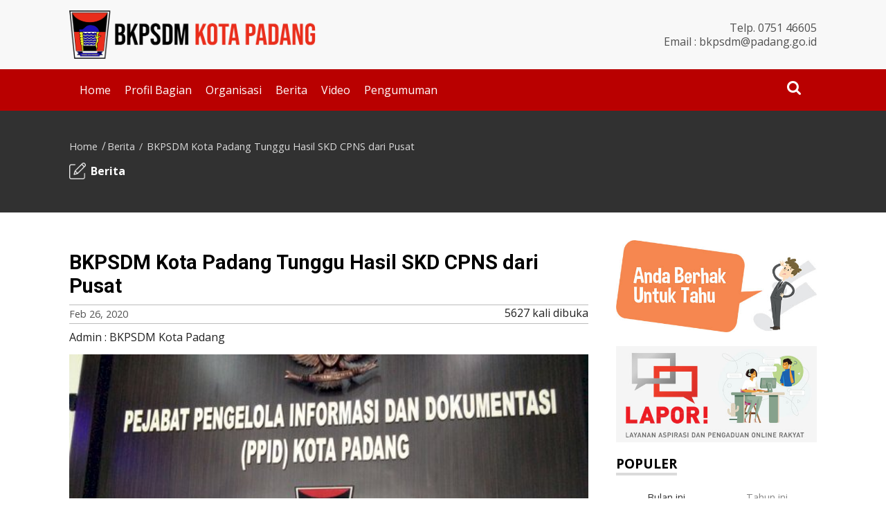

--- FILE ---
content_type: text/html; charset=UTF-8
request_url: https://bkd.padang.go.id/bkpsdm-kota-padang-tunggu-hasil-skd-cpns-dari-pusat
body_size: 13327
content:
<!DOCTYPE html>
<html lang="en">
<head>
    <meta charset="utf-8">
    <meta http-equiv="X-UA-Compatible" content="IE=edge">
    <meta name="viewport" content="width=device-width, initial-scale=1">
    <title>BKPSDM Kota Padang</title>
    <meta name="description" content=""/>
    <meta name="keywords" content=""/>
    <meta name="author" content="Codingest"/>
    <meta property="og:locale" content="en_US"/>
    <meta property="og:site_name" content="BKPSDM Kota Padang"/>
    <meta property="og:type" content="article"/>
    <meta property="og:title" content="BKPSDM Kota Padang Tunggu Hasil SKD CPNS dari Pusat"/>
    <meta property="og:description" content=""/>
    <meta property="og:url" content="https://bkd.padang.go.id/bkpsdm-kota-padang-tunggu-hasil-skd-cpns-dari-pusat"/>
    <meta property="og:image" content="https://bkd.padang.go.id/uploads/images/image_750x_5ecfe8a94082f.jpg"/>
    <meta property="og:image:width" content="750"/>
    <meta property="og:image:height" content="500"/>
    <meta property="article:author" content="BKPSDM Kota Padang"/>
    <meta property="fb:app_id" content=""/>
    <meta property="article:published_time" content="2020-02-26 23:38:16"/>
    <meta property="article:modified_time" content="2020-02-26 23:38:16"/>
    <meta name="twitter:card" content="summary_large_image"/>
    <meta name="twitter:site" content="@BKPSDM Kota Padang"/>
    <meta name="twitter:creator" content="@BKPSDM Kota Padang"/>
    <meta name="twitter:title" content="BKPSDM Kota Padang Tunggu Hasil SKD CPNS dari Pusat"/>
    <meta name="twitter:description" content=""/>
    <meta name="twitter:image" content="https://bkd.padang.go.id/uploads/images/image_750x_5ecfe8a94082f.jpg"/>
    <meta name="google-signin-client_id" content="">
    <link rel="canonical" href="https://bkd.padang.go.id/bkpsdm-kota-padang-tunggu-hasil-skd-cpns-dari-pusat"/>
    <link rel="alternate" href="https://bkd.padang.go.id/" hreflang="en-US"/>
    <link rel="shortcut icon" type="image/png" href="https://bkd.padang.go.id/assets/img/favicon.png"/>
    <!-- Bootstrap CSS -->
    <link rel="stylesheet" href="https://bkd.padang.go.id/assets/vendor/bootstrap/css/bootstrap.css"/>
    <link href="https://fonts.googleapis.com/css?family=Open+Sans:300,400,600,700&amp;subset=cyrillic-ext,greek-ext,latin-ext,vietnamese" rel="stylesheet">    <link href="https://fonts.googleapis.com/css?family=Roboto:300,400,500,700&amp;subset=cyrillic-ext,greek-ext,latin-ext,vietnamese" rel="stylesheet">                <!-- Plugins -->
    <link href="https://bkd.padang.go.id/assets/css/plugins.css" rel="stylesheet"/>
    <!-- iCheck -->
    <link rel="stylesheet" href="https://bkd.padang.go.id/assets/vendor/icheck/minimal/grey.css"/>
    <!-- Style -->
    <link href="https://bkd.padang.go.id/assets/css/style.css" rel="stylesheet"/>
	<link href="https://bkd.padang.go.id/assets/css/carouselplugins.css" rel="stylesheet"/>
	<link href="https://bkd.padang.go.id/assets/css/carouselstyle.css" rel="stylesheet"/>
    <!-- Color CSS -->
    <link href="https://bkd.padang.go.id/assets/css/colors/default.min.css" rel="stylesheet"/>
        <!--Include Font Style-->
    <style>
    body {font-family: "Open Sans", Helvetica, Arial, sans-serif  } .font-1,.post-content .post-summary {font-family: "Roboto", Helvetica, Arial, sans-serif}.font-text{font-family: "Verdana","Open Sans", Helvetica, Arial, sans-serif}.h1, .h2, .h3, .h4, .h5, .h6, h1, h2, h3, h4, h5, h6 {font-family: "Roboto", Helvetica, Arial, sans-serif}.section-mid-title .title {font-family: "Roboto", Helvetica, Arial, sans-serif}.section .section-content .title {font-family: "Roboto", Helvetica, Arial, sans-serif}.section .section-head .title {font-family: "Open Sans", Helvetica, Arial, sans-serif}.sidebar-widget .widget-head .title {font-family: "Open Sans", Helvetica, Arial, sans-serif}.post-content .post-text {font-family: "Verdana","Open Sans", Helvetica, Arial, sans-serif}
    .top-bar,.news-ticker-title,.section .section-head .title,.sidebar-widget .widget-head,.section-mid-title .title,.comment-nav-tabs .title, .section .section-head .comment-nav-tabs .active a .title {
        background-color: #f0f0f0    }
    .section .section-head,.section-mid-title {
        border-bottom: 2px solid #f0f0f0;
    }
    .post-content .post-summary {width: 100%;float: left;display: block;margin-bottom: 15px;}  .post-content .post-summary h2 {margin: 0 !important;font-size: 18px;line-height: 28px;font-weight: 400;}
</style>    <!-- jQuery -->
    <script src="https://bkd.padang.go.id/assets/js/jquery-1.12.4.min.js"></script>
	
    <!-- HTML5 shim and Respond.js for IE8 support of HTML5 elements and media queries -->
    <!-- WARNING: Respond.js doesn't work if you view the page via file:// -->
    <!--[if lt IE 9]>
    <script src="https://oss.maxcdn.com/html5shiv/3.7.3/html5shiv.min.js"></script>
    <script src="https://oss.maxcdn.com/respond/1.4.2/respond.min.js"></script>
    <![endif]-->
            <script>var rtl = false;</script>
</head>
<body>
<header id="header">
    
	<div class="header-inner">
		<div class="container">
		<div class="header-inner2">
			<div class="mainlogo">
			<a href="https://bkd.padang.go.id/">
			<img src="https://bkd.padang.go.id/assets/img/logo.png" alt="logo" class="logo">
			</a>
			</div>
			<div class="header-right">
				<p>
								Telp. 0751 46605								</p>
				<p>
								Email : bkpsdm@padang.go.id								</p>
			</div>
		</div>	
		</div>	
	</div><!--/.container-->
    <nav class="navbar navbar-default main-menu megamenu">
    
	<div class="green-nav">
	<div class="container">
                <!-- Collect the nav links, forms, and other content for toggling -->
        <div class="collapse navbar-collapse">
            <div class="row">
                <ul class="nav navbar-nav">
                    <li class="">
                        <a href="https://bkd.padang.go.id/">
                            Home                        </a>
                    </li>
                                                                                    <li class="dropdown ">
                                                <a class="dropdown-toggle disabled no-after" data-toggle="dropdown"
                                                   href="#">
                                                    Profil Bagian                                                </a>
                                                <ul class="dropdown-menu dropdown-more dropdown-top">
                                                                                                                                                                        <li>
                                                                <a role="menuitem" href="https://bkd.padang.go.id/struktur-organisasi-bkpsdm-kota-padang">
                                                                    Struktur Organisasi                                                                </a>
                                                            </li>
                                                                                                                                                                                                                                <li>
                                                                <a role="menuitem" href="https://bkd.padang.go.id/tugas-pokok-dan-fungsi-bkpsdm-kota-padang">
                                                                    Tupoksi                                                                </a>
                                                            </li>
                                                                                                                                                            </ul>
                                            </li>
                                        <li class="dropdown megamenu-fw mega-li-21 ">
    <a href="https://bkd.padang.go.id/category/organisasi" class="dropdown-toggle disabled"
       data-toggle="dropdown" role="button" aria-expanded="false">Organisasi       
    </a>
    <!--Check if has posts-->
            <ul class="dropdown-menu megamenu-content dropdown-top" role="menu" data-mega-ul="21">
            <li>
                <div class="col-sm-12">
                    <div class="row">
                        <div class="sub-menu-right single-sub-menu">
                            <div class="row row-menu-right">
                                                                        <div class="col-sm-6 menu-post-item">
                                            <div class="latestnews-image-absolute">
                                                <a href="https://bkd.padang.go.id/sekretaris-daerah-kota-padang">
                                                    
<img src="https://bkd.padang.go.id/assets/img/img_bg_mid.jpg" data-src="https://bkd.padang.go.id/" alt="Sekretaris Daerah Kota Padang" class="lazyload img-responsive img-post" onerror="javascript:this.src='https://bkd.padang.go.id/assets/img/img_bg_mid.jpg'"/>



                                                </a>
												<div class="date-absolute">
												<p style="margin-top:10px;">Jan 29, 2018</p>
												</div>
                                            </div>
                                            <div class="news-title" style="margin-top:5px;">
                                                <a href="https://bkd.padang.go.id/sekretaris-daerah-kota-padang">
                                                    <h2>Sekretaris Daerah Kota Padang</h2>
                                                </a>
                                            </div>
                                            <p class="post-meta">
                                                    <a href="https://bkd.padang.go.id/profile/bkpsdm-kota-padang">BKPSDM Kota Padang</a>
    <span>Jan 29, 2018</span>
    <span><i class="icon-comment"></i>0</span>
    <span class="m-r-0"><i class="icon-eye"></i>9770</span>
                                            </p>
                                        </div>
                                                                            <div class="col-sm-6 menu-post-item">
                                            <div class="latestnews-image-absolute">
                                                <a href="https://bkd.padang.go.id/kepala-bkpsdm-padang">
                                                    
<img src="https://bkd.padang.go.id/assets/img/img_bg_mid.jpg" data-src="https://bkd.padang.go.id/" alt="Kepala BKPSDM Padang" class="lazyload img-responsive img-post" onerror="javascript:this.src='https://bkd.padang.go.id/assets/img/img_bg_mid.jpg'"/>



                                                </a>
												<div class="date-absolute">
												<p style="margin-top:10px;">Jan 28, 2018</p>
												</div>
                                            </div>
                                            <div class="news-title" style="margin-top:5px;">
                                                <a href="https://bkd.padang.go.id/kepala-bkpsdm-padang">
                                                    <h2>Kepala BKPSDM Padang</h2>
                                                </a>
                                            </div>
                                            <p class="post-meta">
                                                    <a href="https://bkd.padang.go.id/profile/bkpsdm-kota-padang">BKPSDM Kota Padang</a>
    <span>Jan 28, 2018</span>
    <span><i class="icon-comment"></i>0</span>
    <span class="m-r-0"><i class="icon-eye"></i>8423</span>
                                            </p>
                                        </div>
                                                                </div>
                        </div>
                    </div>
                </div>
            </li>
        </ul>
    </li>


<li class="dropdown megamenu-fw mega-li-2 ">
    <a href="https://bkd.padang.go.id/category/berita" class="dropdown-toggle disabled" data-toggle="dropdown" role="button" aria-expanded="false">Berita</a>
    <!--Check if has posts-->
            <ul class="dropdown-menu megamenu-content dropdown-top" role="menu" aria-expanded="true" data-mega-ul="2">
            <li>
                <div class="sub-menu-left">
                    <ul class="nav-sub-categories">
                        <li data-category-filter="all" class="li-sub-category active">
                            <a href="https://bkd.padang.go.id/category/berita">
                                All                            </a>
                        </li>
                        <!--Subcategories-->
                                                            <li data-category-filter="acara-3" class="li-sub-category">
                                        <a href="https://bkd.padang.go.id/category/acara">
                                            Acara                                        </a>
                                    </li>
                                                                    <li data-category-filter="kegiatan-6" class="li-sub-category">
                                        <a href="https://bkd.padang.go.id/category/kegiatan">
                                            Kegiatan                                        </a>
                                    </li>
                                                                    <li data-category-filter="artikel-7" class="li-sub-category">
                                        <a href="https://bkd.padang.go.id/category/artikel">
                                            Artikel                                        </a>
                                    </li>
                                                    </ul>
                </div>
                <div class="sub-menu-right">
                    <div class="sub-menu-inner filter-all active">
                        <div class="row row-menu-right">
                            <!--Posts-->
                                                                    <div class="col-sm-3 menu-post-item">
                                            <div class="latestnews-image-absolute">
                                                <a href="https://bkd.padang.go.id/pemko-padang-kekurangan-4000-asn-banyak-jabatan-kosong">
                                                    
<img src="https://bkd.padang.go.id/assets/img/img_bg_mid.jpg" data-src="https://bkd.padang.go.id/uploads/images/image_380x226_5ecfec6a20740.jpg" alt="Pemko Padang Kekurangan 4.000 ASN, Banyak Jabatan Kosong" class="lazyload img-responsive img-post" onerror="javascript:this.src='https://bkd.padang.go.id/assets/img/img_bg_mid.jpg'"/>



                                                </a>
												<div class="date-absolute">
												<p style="margin-top:10px;">Feb 29, 2020</p>
												</div>
                                            </div>
                                            <div class="news-title" style="margin-top:5px;">
                                                <h2><a href="https://bkd.padang.go.id/pemko-padang-kekurangan-4000-asn-banyak-jabatan-kosong">Pemko Padang Kekurangan 4.000 ASN, Banyak Jabatan...</a></h2>
                                            </div>
                                        </div>
                                                                            <div class="col-sm-3 menu-post-item">
                                            <div class="latestnews-image-absolute">
                                                <a href="https://bkd.padang.go.id/tiga-posisi-eselon-ii-dipanselkan-delapan-peserta-sudah-kembalikan-berkas">
                                                    
<img src="https://bkd.padang.go.id/assets/img/img_bg_mid.jpg" data-src="https://bkd.padang.go.id/uploads/images/image_380x226_5ecfeaa5638d1.jpg" alt="Tiga Posisi Eselon II Dipanselkan, Delapan Peserta sudah Kembalikan Berkas" class="lazyload img-responsive img-post" onerror="javascript:this.src='https://bkd.padang.go.id/assets/img/img_bg_mid.jpg'"/>



                                                </a>
												<div class="date-absolute">
												<p style="margin-top:10px;">Feb 27, 2020</p>
												</div>
                                            </div>
                                            <div class="news-title" style="margin-top:5px;">
                                                <h2><a href="https://bkd.padang.go.id/tiga-posisi-eselon-ii-dipanselkan-delapan-peserta-sudah-kembalikan-berkas">Tiga Posisi Eselon II Dipanselkan, Delapan Peserta...</a></h2>
                                            </div>
                                        </div>
                                                                            <div class="col-sm-3 menu-post-item">
                                            <div class="latestnews-image-absolute">
                                                <a href="https://bkd.padang.go.id/bkpsdm-kota-padang-tunggu-hasil-skd-cpns-dari-pusat">
                                                    
<img src="https://bkd.padang.go.id/assets/img/img_bg_mid.jpg" data-src="https://bkd.padang.go.id/uploads/images/image_380x226_5ecfe8aa66351.jpg" alt="BKPSDM Kota Padang Tunggu Hasil SKD CPNS dari Pusat" class="lazyload img-responsive img-post" onerror="javascript:this.src='https://bkd.padang.go.id/assets/img/img_bg_mid.jpg'"/>



                                                </a>
												<div class="date-absolute">
												<p style="margin-top:10px;">Feb 26, 2020</p>
												</div>
                                            </div>
                                            <div class="news-title" style="margin-top:5px;">
                                                <h2><a href="https://bkd.padang.go.id/bkpsdm-kota-padang-tunggu-hasil-skd-cpns-dari-pusat">BKPSDM Kota Padang Tunggu Hasil SKD CPNS dari...</a></h2>
                                            </div>
                                        </div>
                                                                            <div class="col-sm-3 menu-post-item">
                                            <div class="latestnews-image-absolute">
                                                <a href="https://bkd.padang.go.id/bkpsdm-kota-padang-tingkatkan-kemampuan-aparatur-menyusun-skp">
                                                    
<img src="https://bkd.padang.go.id/assets/img/img_bg_mid.jpg" data-src="https://bkd.padang.go.id/uploads/images/image_380x226_5ecfec30e480a.jpg" alt="BKPSDM Kota Padang Tingkatkan Kemampuan Aparatur Menyusun SKP" class="lazyload img-responsive img-post" onerror="javascript:this.src='https://bkd.padang.go.id/assets/img/img_bg_mid.jpg'"/>



                                                </a>
												<div class="date-absolute">
												<p style="margin-top:10px;">Jan 23, 2020</p>
												</div>
                                            </div>
                                            <div class="news-title" style="margin-top:5px;">
                                                <h2><a href="https://bkd.padang.go.id/bkpsdm-kota-padang-tingkatkan-kemampuan-aparatur-menyusun-skp">BKPSDM Kota Padang Tingkatkan Kemampuan Aparatur...</a></h2>
                                            </div>
                                        </div>
                                                            </div>
                    </div>
                                                    <div class="sub-menu-inner filter-acara-3">
                                    <div class="row row-menu-right">
                                                                                                                                            <div class="col-sm-3 menu-post-item">
                                                        <div class="latestnews-image-absolute">
                                                            <a href="https://bkd.padang.go.id/asn-agen-perubahan-ujung-tombak-reformasi-birokrasi">
                                                                
<img src="https://bkd.padang.go.id/assets/img/img_bg_mid.jpg" data-src="https://bkd.padang.go.id/uploads/images/image_380x226_5e03950fb7e18.jpg" alt="ASN Agen Perubahan Ujung Tombak Reformasi Birokrasi" class="lazyload img-responsive img-post" onerror="javascript:this.src='https://bkd.padang.go.id/assets/img/img_bg_mid.jpg'"/>



                                                            </a>
															<div class="date-absolute">
															<p style="margin-top:10px;">Mar 28, 2018</p>
															</div>
                                                        </div>
                                                        <div class="news-title" style="margin-top:5px;">
                                                            <h2><a href="https://bkd.padang.go.id/asn-agen-perubahan-ujung-tombak-reformasi-birokrasi">ASN Agen Perubahan Ujung Tombak Reformasi Birokrasi</a></h2>
                                                        </div>
                                                    </div>
                                                                                    </div>
                                </div>
                                                            <div class="sub-menu-inner filter-kegiatan-6">
                                    <div class="row row-menu-right">
                                                                                                                                            <div class="col-sm-3 menu-post-item">
                                                        <div class="latestnews-image-absolute">
                                                            <a href="https://bkd.padang.go.id/komisi-satu-dprd-kota-padang-telah-tuntaskan-pembahasan-anggaran-enam-opd">
                                                                
<img src="https://bkd.padang.go.id/assets/img/img_bg_mid.jpg" data-src="https://bkd.padang.go.id/uploads/images/image_380x226_5e0399b841821.jpg" alt="Komisi Satu DPRD Kota Padang Telah Tuntaskan Pembahasan Anggaran Enam OPD" class="lazyload img-responsive img-post" onerror="javascript:this.src='https://bkd.padang.go.id/assets/img/img_bg_mid.jpg'"/>



                                                            </a>
															<div class="date-absolute">
															<p style="margin-top:10px;">Sep 20, 2019</p>
															</div>
                                                        </div>
                                                        <div class="news-title" style="margin-top:5px;">
                                                            <h2><a href="https://bkd.padang.go.id/komisi-satu-dprd-kota-padang-telah-tuntaskan-pembahasan-anggaran-enam-opd">Komisi Satu DPRD Kota Padang Telah Tuntaskan...</a></h2>
                                                        </div>
                                                    </div>
                                                                                                                                                    <div class="col-sm-3 menu-post-item">
                                                        <div class="latestnews-image-absolute">
                                                            <a href="https://bkd.padang.go.id/pemko-padang-bentuk-mpp-mudahkan-pelayanan-perizinan">
                                                                
<img src="https://bkd.padang.go.id/assets/img/img_bg_mid.jpg" data-src="https://bkd.padang.go.id/uploads/images/image_380x226_5e0394a6b5c64.jpg" alt="Pemko Padang Bentuk MPP Mudahkan Pelayanan Perizinan" class="lazyload img-responsive img-post" onerror="javascript:this.src='https://bkd.padang.go.id/assets/img/img_bg_mid.jpg'"/>



                                                            </a>
															<div class="date-absolute">
															<p style="margin-top:10px;">Feb 9, 2018</p>
															</div>
                                                        </div>
                                                        <div class="news-title" style="margin-top:5px;">
                                                            <h2><a href="https://bkd.padang.go.id/pemko-padang-bentuk-mpp-mudahkan-pelayanan-perizinan">Pemko Padang Bentuk MPP Mudahkan Pelayanan Perizinan</a></h2>
                                                        </div>
                                                    </div>
                                                                                                                                                    <div class="col-sm-3 menu-post-item">
                                                        <div class="latestnews-image-absolute">
                                                            <a href="https://bkd.padang.go.id/akuntabilitas-kinerja-dinilai-baik-kota-padang-kembali-raih-predikat-kategori-bb">
                                                                
<img src="https://bkd.padang.go.id/assets/img/img_bg_mid.jpg" data-src="https://bkd.padang.go.id/uploads/images/image_380x226_5e03991bc9cb0.jpg" alt="Akuntabilitas Kinerja Dinilai Baik, Kota Padang Kembali Raih Predikat Kategori BB" class="lazyload img-responsive img-post" onerror="javascript:this.src='https://bkd.padang.go.id/assets/img/img_bg_mid.jpg'"/>



                                                            </a>
															<div class="date-absolute">
															<p style="margin-top:10px;">Jan 29, 2018</p>
															</div>
                                                        </div>
                                                        <div class="news-title" style="margin-top:5px;">
                                                            <h2><a href="https://bkd.padang.go.id/akuntabilitas-kinerja-dinilai-baik-kota-padang-kembali-raih-predikat-kategori-bb">Akuntabilitas Kinerja Dinilai Baik, Kota Padang...</a></h2>
                                                        </div>
                                                    </div>
                                                                                    </div>
                                </div>
                                                            <div class="sub-menu-inner filter-artikel-7">
                                    <div class="row row-menu-right">
                                                                            </div>
                                </div>
                                            </div>
            </li>
        </ul>
    </li><li class="dropdown megamenu-fw mega-li-8 ">
    <a href="https://bkd.padang.go.id/category/video" class="dropdown-toggle disabled"
       data-toggle="dropdown" role="button" aria-expanded="false">Video       
    </a>
    <!--Check if has posts-->
            <ul class="dropdown-menu megamenu-content dropdown-top" role="menu" data-mega-ul="8">
            <li>
                <div class="col-sm-12">
                    <div class="row">
                        <div class="sub-menu-right single-sub-menu">
                            <div class="row row-menu-right">
                                                                        <div class="col-sm-6 menu-post-item">
                                            <div class="latestnews-image-absolute">
                                                <a href="https://bkd.padang.go.id/ayo-informatif-publik-berhak-untuk-tahu">
                                                        <img src="https://bkd.padang.go.id/assets/img/user.png" alt="icon"/>

<img src="https://bkd.padang.go.id/assets/img/img_bg_mid.jpg" alt="bg" class="img-responsive img-bg"/>
<div class="img-container">
<img src="https://bkd.padang.go.id/assets/img/img_bg_mid.jpg" data-src="https://img.youtube.com/vi/edG59RiQ8ww/maxresdefault.jpg" alt="Ayo Informatif, Publik Berhak Untuk Tahu" class="lazyload img-cover"/>
</div>



                                                </a>
												<div class="date-absolute">
												<p style="margin-top:10px;">Des 25, 2019</p>
												</div>
                                            </div>
                                            <div class="news-title" style="margin-top:5px;">
                                                <a href="https://bkd.padang.go.id/ayo-informatif-publik-berhak-untuk-tahu">
                                                    <h2>Ayo Informatif, Publik Berhak Untuk Tahu</h2>
                                                </a>
                                            </div>
                                            <p class="post-meta">
                                                    <a href="https://bkd.padang.go.id/profile/pemko-padang">Pemko Padang</a>
    <span>Des 25, 2019</span>
    <span><i class="icon-comment"></i>0</span>
    <span class="m-r-0"><i class="icon-eye"></i>2916</span>
                                            </p>
                                        </div>
                                                                            <div class="col-sm-6 menu-post-item">
                                            <div class="latestnews-image-absolute">
                                                <a href="https://bkd.padang.go.id/himbauan-wali-kota-padang-tentang-informasi-publik">
                                                        <img src="https://bkd.padang.go.id/assets/img/user.png" alt="icon"/>

<img src="https://bkd.padang.go.id/assets/img/img_bg_mid.jpg" alt="bg" class="img-responsive img-bg"/>
<div class="img-container">
<img src="https://bkd.padang.go.id/assets/img/img_bg_mid.jpg" data-src="https://img.youtube.com/vi/TdaeAVyiB6M/maxresdefault.jpg" alt="Himbauan Wali Kota Padang Tentang Informasi Publik" class="lazyload img-cover"/>
</div>



                                                </a>
												<div class="date-absolute">
												<p style="margin-top:10px;">Des 25, 2019</p>
												</div>
                                            </div>
                                            <div class="news-title" style="margin-top:5px;">
                                                <a href="https://bkd.padang.go.id/himbauan-wali-kota-padang-tentang-informasi-publik">
                                                    <h2>Himbauan Wali Kota Padang Tentang Informasi Publik</h2>
                                                </a>
                                            </div>
                                            <p class="post-meta">
                                                    <a href="https://bkd.padang.go.id/profile/pemko-padang">Pemko Padang</a>
    <span>Des 25, 2019</span>
    <span><i class="icon-comment"></i>0</span>
    <span class="m-r-0"><i class="icon-eye"></i>2875</span>
                                            </p>
                                        </div>
                                                                </div>
                        </div>
                    </div>
                </div>
            </li>
        </ul>
    </li>


<li class="dropdown megamenu-fw mega-li-4 ">
    <a href="https://bkd.padang.go.id/category/pengumuman" class="dropdown-toggle disabled" data-toggle="dropdown" role="button" aria-expanded="false">Pengumuman</a>
    <!--Check if has posts-->
            <ul class="dropdown-menu megamenu-content dropdown-top" role="menu" aria-expanded="true" data-mega-ul="4">
            <li>
                <div class="sub-menu-left">
                    <ul class="nav-sub-categories">
                        <li data-category-filter="all" class="li-sub-category active">
                            <a href="https://bkd.padang.go.id/category/pengumuman">
                                All                            </a>
                        </li>
                        <!--Subcategories-->
                                            </ul>
                </div>
                <div class="sub-menu-right">
                    <div class="sub-menu-inner filter-all active">
                        <div class="row row-menu-right">
                            <!--Posts-->
                                                                    <div class="col-sm-3 menu-post-item">
                                            <div class="latestnews-image-absolute">
                                                <a href="https://bkd.padang.go.id/[base64]">
                                                    
<img src="https://bkd.padang.go.id/assets/img/img_bg_mid.jpg" data-src="https://bkd.padang.go.id/" alt="PENGUMUMAN PEMBATALAN KELULUSAN PESERTA SELEKSI PENGADAAN PEGAWAI PEMERINTAH DENGAN PERJANJIAN KERJA (PPPK) TAHUN ANGGARAN 2024 DAN PEGAWAI PEMERINTAH DENGAN PERJANJIAN KERJA (PPPK) PARUH WAKTU TAHUN 2025 DI LINGKUNGAN PEMERINTAH KOTA PADANG" class="lazyload img-responsive img-post" onerror="javascript:this.src='https://bkd.padang.go.id/assets/img/img_bg_mid.jpg'"/>



                                                </a>
												<div class="date-absolute">
												<p style="margin-top:10px;">Jan 12, 2026</p>
												</div>
                                            </div>
                                            <div class="news-title" style="margin-top:5px;">
                                                <h2><a href="https://bkd.padang.go.id/[base64]">PENGUMUMAN PEMBATALAN KELULUSAN PESERTA SELEKSI...</a></h2>
                                            </div>
                                        </div>
                                                                            <div class="col-sm-3 menu-post-item">
                                            <div class="latestnews-image-absolute">
                                                <a href="https://bkd.padang.go.id/pengumuman-pegawai-pemerintah-dengan-perjanjian-kerja-pppk-paruh-waktu-ta-2025-di-lingkungan-pemerintah-kota-padang">
                                                    
<img src="https://bkd.padang.go.id/assets/img/img_bg_mid.jpg" data-src="https://bkd.padang.go.id/" alt="Pengumuman Pegawai Pemerintah Dengan Perjanjian Kerja (PPPK) Paruh Waktu TA. 2025 di Lingkungan Pemerintah Kota Padang" class="lazyload img-responsive img-post" onerror="javascript:this.src='https://bkd.padang.go.id/assets/img/img_bg_mid.jpg'"/>



                                                </a>
												<div class="date-absolute">
												<p style="margin-top:10px;">Sep 11, 2025</p>
												</div>
                                            </div>
                                            <div class="news-title" style="margin-top:5px;">
                                                <h2><a href="https://bkd.padang.go.id/pengumuman-pegawai-pemerintah-dengan-perjanjian-kerja-pppk-paruh-waktu-ta-2025-di-lingkungan-pemerintah-kota-padang">Pengumuman Pegawai Pemerintah Dengan Perjanjian...</a></h2>
                                            </div>
                                        </div>
                                                                            <div class="col-sm-3 menu-post-item">
                                            <div class="latestnews-image-absolute">
                                                <a href="https://bkd.padang.go.id/pengumuman-hasil-seleksi-kompetensi-pppk-teknis-jabatan-tampungan-kota-padang-2024">
                                                    
<img src="https://bkd.padang.go.id/assets/img/img_bg_mid.jpg" data-src="https://bkd.padang.go.id/" alt="Pengumuman Hasil Seleksi Kompetensi PPPK Teknis jabatan tampungan Kota Padang 2024" class="lazyload img-responsive img-post" onerror="javascript:this.src='https://bkd.padang.go.id/assets/img/img_bg_mid.jpg'"/>



                                                </a>
												<div class="date-absolute">
												<p style="margin-top:10px;">Jul 6, 2025</p>
												</div>
                                            </div>
                                            <div class="news-title" style="margin-top:5px;">
                                                <h2><a href="https://bkd.padang.go.id/pengumuman-hasil-seleksi-kompetensi-pppk-teknis-jabatan-tampungan-kota-padang-2024">Pengumuman Hasil Seleksi Kompetensi PPPK Teknis...</a></h2>
                                            </div>
                                        </div>
                                                                            <div class="col-sm-3 menu-post-item">
                                            <div class="latestnews-image-absolute">
                                                <a href="https://bkd.padang.go.id/pengumuman-hasil-seleksi-kompetensi-pppk-formasi-guru-pemerintah-kota-padang-ta-2024-tahap-ii">
                                                    
<img src="https://bkd.padang.go.id/assets/img/img_bg_mid.jpg" data-src="https://bkd.padang.go.id/" alt="Pengumuman Hasil Seleksi Kompetensi PPPK Formasi Guru Pemerintah Kota Padang TA. 2024 Tahap II" class="lazyload img-responsive img-post" onerror="javascript:this.src='https://bkd.padang.go.id/assets/img/img_bg_mid.jpg'"/>



                                                </a>
												<div class="date-absolute">
												<p style="margin-top:10px;">Jun 30, 2025</p>
												</div>
                                            </div>
                                            <div class="news-title" style="margin-top:5px;">
                                                <h2><a href="https://bkd.padang.go.id/pengumuman-hasil-seleksi-kompetensi-pppk-formasi-guru-pemerintah-kota-padang-ta-2024-tahap-ii">Pengumuman Hasil Seleksi Kompetensi PPPK Formasi...</a></h2>
                                            </div>
                                        </div>
                                                            </div>
                    </div>
                                    </div>
            </li>
        </ul>
    </li>
                                    </ul>
				<div class="search-absolute">
                <ul class="nav navbar-nav navbar-right">
                    <li class="li-search">
                        <a class="search-icon"><div class="search-box"></div></a>
                        <div class="search-form">
                            <form action="https://bkd.padang.go.id/search" method="get" id="search_validate" accept-charset="utf-8">
                            <input type="text" name="q" maxlength="300" pattern=".*\S+.*" class="form-control form-input" placeholder="Cari..."  required>
                            <button class="btn btn-default"><i class="icon-search"></i></button>
                            </form>                        </div>
                    </li>
                </ul>
				</div>
            </div>
        </div><!-- /.navbar-collapse -->
    </div>
	</div>
</nav>	<div class="nav-mobile">
    <div class="nav-mobile-inner">
                            <a href="https://bkd.padang.go.id/">
								<img src="https://bkd.padang.go.id/assets/img/logo-head.png" alt="logo">
                            </a>
                    <div style="tombol-menu">
                        <span onclick="open_mobile_nav();" class="mobile-menu-icon"></span>
                    </div>
                       

            </div>
    </div>
</header>

<div class="mobile-nav-search">
    <div class="search-form">
        <form action="https://bkd.padang.go.id/search" method="get" accept-charset="utf-8">
        <input type="text" name="q" maxlength="300" pattern=".*\S+.*"
               class="form-control form-input"
               placeholder="Cari..." required>
        <button class="btn btn-default"><i class="icon-search"></i></button>
        </form>    </div>
</div>
<div id="mobile-menu" class="mobile-menu">
    <div class="mobile-menu-inner">
        <a href="javascript:void(0)" class="closebtn" onclick="close_mobile_nav();"><div class="tutup"></div></a>
        <div class="row">
            <div class="col-sm-12">
                <nav class="navbar">
                    <ul class="nav navbar-nav">
                        <li>
                            <a href="https://bkd.padang.go.id/">
                                Home                            </a>
                        </li>
                                                                <li class="dropdown">
                                            <a href="#" class="dropdown-toggle" data-toggle="dropdown" role="button"
                                               aria-haspopup="true" aria-expanded="true">
                                                Profil Bagian                                                <span class="icon-arrow-down mobile-dropdown-arrow"></span>
                                            </a>
                                            <ul class="dropdown-menu">
                                                                                                                                                        <li>
                                                            <a href="https://bkd.padang.go.id/struktur-organisasi-bkpsdm-kota-padang">
                                                                Struktur Organisasi                                                            </a>
                                                        </li>
                                                                                                                                                            <li>
                                                            <a href="https://bkd.padang.go.id/tugas-pokok-dan-fungsi-bkpsdm-kota-padang">
                                                                Tupoksi                                                            </a>
                                                        </li>
                                                                                                                                                </ul>
                                        </li>
                                                                            <li>
                                            <a href="https://bkd.padang.go.id/category/organisasi">
                                                Organisasi                                            </a>
                                        </li>
                                                                            <li class="dropdown">
                                            <a href="#" class="dropdown-toggle" data-toggle="dropdown" role="button"
                                               aria-haspopup="true" aria-expanded="true">
                                                Berita                                                <span class="icon-arrow-down mobile-dropdown-arrow"></span>
                                            </a>
                                            <ul class="dropdown-menu">
                                                                                                    <li>
                                                        <a href="https://bkd.padang.go.id/category/berita">All</a>
                                                    </li>
                                                                                                                                                        <li>
                                                            <a href="https://bkd.padang.go.id/category/acara">
                                                                Acara                                                            </a>
                                                        </li>
                                                                                                                                                            <li>
                                                            <a href="https://bkd.padang.go.id/category/kegiatan">
                                                                Kegiatan                                                            </a>
                                                        </li>
                                                                                                                                                            <li>
                                                            <a href="https://bkd.padang.go.id/category/artikel">
                                                                Artikel                                                            </a>
                                                        </li>
                                                                                                                                                </ul>
                                        </li>
                                                                            <li>
                                            <a href="https://bkd.padang.go.id/category/video">
                                                Video                                            </a>
                                        </li>
                                                                            <li class="dropdown">
                                            <a href="#" class="dropdown-toggle" data-toggle="dropdown" role="button"
                                               aria-haspopup="true" aria-expanded="true">
                                                Pengumuman                                                <span class="icon-arrow-down mobile-dropdown-arrow"></span>
                                            </a>
                                            <ul class="dropdown-menu">
                                                                                                    <li>
                                                        <a href="https://bkd.padang.go.id/category/pengumuman">All</a>
                                                    </li>
                                                                                                                                                                                                                                                                                            </ul>
                                        </li>
                                    


                    </ul>
                </nav>
            </div>
        </div>

        <div class="row">
            <div class="col-sm-12">
                <ul class="mobile-menu-social">
                    <!--Include social media links-->
                        <!--if facebook url exists-->
    <li>
        <a class="facebook" href="https://www.facebook.com/"
           target="_blank"></a>
    </li>
    <!--if twitter url exists-->
    <li>
        <a class="twitter" href="https://twitter.com/"
           target="_blank"><i class="icon-twitter"></i></a>
    </li>
    <!--if google url exists-->
    <!--if pinterest url exists-->
    <!--if instagram url exists-->
    <li>
        <a class="instagram" href="https://www.instagram.com/"
           target="_blank"><i class="icon-instagram"></i></a>
    </li>
    <!--if linkedin url exists-->

    <!--if vk url exists-->

    <!--if youtube url exists-->
    <li>
        <a class="youtube" href="https://www.youtube.com/@bkpsdmkotapadang2943"
           target="_blank"><i class="icon-youtube"></i></a>
    </li>

    <!--if rss active-->
    <li>
        <a class="rss" href="https://bkd.padang.go.id/rss-feeds"><i class="icon-rss"></i>
        </a>
    </li>
                </ul>
            </div>
        </div>
    </div>
</div>
    <div class="modal fade auth-modal" id="modal-login" tabindex="-1" role="dialog" aria-labelledby="myModalLabel" aria-hidden="true">
        <div class="modal-dialog modal-sm">
            <div class="modal-content">

                <div id="menu-login" class="tab-pane fade in active">
                    <div class="modal-header">
                        <button type="button" class="close" data-dismiss="modal"><i class="icon-close" aria-hidden="true"></i></button>
                        <h4 class="modal-title font-1">Login</h4>
                    </div>

                    <div class="modal-body">
                        <div class="auth-box">

                                                            <p>&nbsp;</p>
                            
                            <div class="row">
                                <div class="col-xs-12 text-center">
                                                                                                        </div>
                            </div>

                            
                            <!-- include message block -->
                            <div id="result-login"></div>

                            <!-- form start -->
                            <form id="form-login">
                                <div class="form-group">
                                    <input type="email" name="email" class="form-control auth-form-input" placeholder="Alamat Email" value=""  required>
                                </div>
                                <div class="form-group">
                                    <input type="password" name="password" class="form-control auth-form-input" placeholder="Password" value=""  required>
                                </div>
                                <div class="form-group">
                                    <input name="remember_me" class="flat-blue" id="remember_me_1" type="checkbox" value="1">
                                    <label for="remember_me_1" class="label-remember">Ingat Saya</label>
                                </div>
                                <div class="form-group">
                                    <button type="submit" class="btn btn-md btn-custom btn-block">Login</button>
                                </div>
                                <div class="form-group text-center m-b-0">
                                    <a href="https://bkd.padang.go.id/reset-password" class="link-forget">
                                        Lupa Password?                                    </a>
                                </div>
                            </form><!-- form end -->

                        </div>
                    </div>
                </div>

            </div>
        </div>
    </div>


<!-- Modal -->
<div id="modal_add_post" class="modal fade add-post-modal" role="dialog">
    <div class="modal-dialog modal-lg">
        <!-- Modal content-->
        <div class="modal-content">
            <div class="modal-header">
                <button type="button" class="close" data-dismiss="modal"><i class="icon-close" aria-hidden="true"></i></button>
                <h4 class="modal-title">Pilih Format Konten</h4>
            </div>
            <div class="modal-body">
                <div class="row">
                    <div class="col-xs-12 col-sm-4 col-add-post">
                        <a href="https://bkd.padang.go.id/adminarea/add-post">
                            <div class="item">
                                <div class="item-icon">
                                    <i class="icon-article"></i>
                                </div>
                                <h5 class="title">Artikel</h5>
                                <p class="desc">Tambahkan artikel dengan gambar dan embed video.</p>
                            </div>
                        </a>
                    </div>
                    <div class="col-xs-12 col-sm-4 col-add-post">
                        <a href="https://bkd.padang.go.id/adminarea/add-video">
                            <div class="item">
                                <div class="item-icon">
                                    <i class="icon-video"></i>
                                </div>
                                <h5 class="title">Video</h5>
                                <p class="desc">Unggah video atau video sematan dari Youtube atau Vimeo.</p>
                            </div>
                        </a>
                    </div>
                    <div class="col-xs-12 col-sm-4 col-add-post">
                        <a href="https://bkd.padang.go.id/adminarea/add-document">
                            <div class="item">
                                <div class="item-icon">
                                    <i class="icon-music"></i>
                                </div>
                                <h5 class="title">Dokumen</h5>
                                <p class="desc">Unggah audio Anda dan buat daftar putar Anda.</p>
                            </div>
                        </a>
                    </div>
                </div>
            </div>
        </div>
    </div>
</div>


<div id="wrapper">
	
							<div class="head-pages">
			<div class="container">
			<div class="page-breadcrumb">
                <ol class="breadcrumb">
                    <li class="breadcrumb-item"><a href="https://bkd.padang.go.id/">Home</a></li>
                                            <li class="breadcrumb-item"><a href="https://bkd.padang.go.id/category/berita">Berita</a></li>
                    
                                        <li class="breadcrumb-item active"> BKPSDM Kota Padang Tunggu Hasil SKD CPNS dari Pusat</li>
                </ol>
			</div>
			<a href="https://bkd.padang.go.id/category/berita">
			<label class="category-label-post"><img src="https://bkd.padang.go.id/assets/img/logo-mini.png" alt=""/>Berita</label>
			</a>
			</div>
			</div>
						

    <div class="container">
        <div class="row">
            <!-- breadcrumb -->
            


            <div id="content" class="col-70 col-xs-12">

                <div class="post-content">
					
					                    <div class="head-content"><h1>BKPSDM Kota Padang Tunggu Hasil SKD CPNS dari Pusat</h1></div>                    
                    <div class="info-content">
						<p>
                        
                                                    Feb 26, 2020                                                                            <div class="right-view">5627 kali dibuka</div>
                        
						</p>
                    </div>
					<div class="author-content">
													<a href="https://bkd.padang.go.id/profile/bkpsdm-kota-padang">
								Admin : BKPSDM Kota Padang							</a>
                        					</div>
															

                                            <!-- Include audio post details -->
                        
<div class="post-image">
    <div class="post-image-inner">
                    <img style="width:100%;" src="https://bkd.padang.go.id/uploads/images/image_750x_5ecfe8a94082f.jpg" alt="BKPSDM Kota Padang Tunggu Hasil SKD CPNS dari Pusat"/>
            <figcaption class="img-description">Foto rri.co.id</figcaption>
        		
    </div>
</div>

                    
                    
                    <div class="post-text">
						
                        <p>KBRN, Padang : Badan Kepegawaian dan Pengembangan Sumber Daya Manusia (BKPSDM) Kota Padang hingga saat ini masih menunggu hasil Seleksi Kompetensi Dasar (SKD) Calon Pegawai Negeri Sipil (CPNS) 2019 dari Badan Kepegawaian Negara (BKN) Rencananya hasil SKD akan diumumkan pada 23 atau 24 Maret 2020 mendatang.</p>

<p>&quot;Hasilnya belum kami ketahui siapa saja yang lulus tahap SKD, karena data masih diolah pusat,&quot; kata Sekretaris BKPSDM Kota Padang Editiawarman saat diseminasi informasi di Media Center Balai Kota Padang, Rabu (26/2/2020).</p>

<p>Menurut Editiawarman, ada 2 ribuan peserta CPNS yang mengikuti SKD pada 6 hingga 7 Februari lalu, di Universitas Putra Indonesia. Mereka memperebutkan 375 kuota CPNS yang tersedia.</p>

<p>&quot;Namun ada 16 formasi yang tidak terisi,&quot; sebutnya.</p>

<p>Lanjutnya, tidak semua peserta SKD yang lulus nilai ambang batas atau passing grade berhak melaju ke Seleksi Kompetensi Bidang (SKB). Peserta yang berhak lanjut ke tahap selanjutnya yakni mereka yang mendapatkan tiga nilai teratas saat SKD untuk satu formasi.</p>

<p>&quot;Artinya kalau satu formasi berarti yang berhak maju SKB ada tiga orang. Kalau dua formasi ada 6 orang yang berhak maju ke SKB. Begitu seterusnya,&quot; jelas mantan Camat Padang Utara ini.</p>

<p>Editiawarman menambahkan, peserta CPNS diharapkan bersabar menunggu hasil SKD untuk dapat mengikuti SKB. Peserta diimbau tidak mempercayai siapa pun yang dapat menjanjikan kelulusan CPNS, dengan membayar sejumlah uang. Sebab pelaksanaan CPNS sudah menggunakan sistem komputerisasi yang transparan.</p>

<p>&quot;Tidak ada yang dapat membantu, karena nilainya sudah keluar usai ujian. Jadi jangan mudah percaya dengan yang dapat menjanjikan kelulusan CPNS,&quot; tuturnya.</p>

<p>&nbsp;</p>

<p>Disadur dari : rri.co.id</p>
						 <div class="post-share">
                        
<a href="javascript:void(0)" onclick="window.open('https://www.facebook.com/sharer/sharer.php?u=https://bkd.padang.go.id/bkpsdm-kota-padang-tunggu-hasil-skd-cpns-dari-pusat', 'Share This Post', 'width=640,height=450');return false"><div class="social-box share-fb"></div></a>

<a href="javascript:void(0)" onclick="window.open('https://twitter.com/share?url=https://bkd.padang.go.id/bkpsdm-kota-padang-tunggu-hasil-skd-cpns-dari-pusat&amp;text=BKPSDM Kota Padang Tunggu Hasil SKD CPNS dari Pusat', 'Share This Post', 'width=640,height=450');return false"><div class="social-box share-twit"></div></a>

<a href="https://api.whatsapp.com/send?text=BKPSDM Kota Padang Tunggu Hasil SKD CPNS dari Pusat - https://bkd.padang.go.id/bkpsdm-kota-padang-tunggu-hasil-skd-cpns-dari-pusat" target="_blank"><div class="social-box share-wa"></div></a>

<a href="javascript:void(0)" onclick="window.open('http://www.linkedin.com/shareArticle?mini=true&amp;url=https://bkd.padang.go.id/bkpsdm-kota-padang-tunggu-hasil-skd-cpns-dari-pusat', 'Share This Post', 'width=640,height=450');return false"><div class="social-box share-lin"></div></a>

<a href="javascript:void(0)" onclick="window.open('http://pinterest.com/pin/create/button/?url=https://bkd.padang.go.id/bkpsdm-kota-padang-tunggu-hasil-skd-cpns-dari-pusat&amp;media=https://bkd.padang.go.id/uploads/images/image_750x_5ecfe8a94082f.jpg', 'Share This Post', 'width=640,height=450');return false"><div class="social-box share-pint"></div></a>

<a href="javascript:void(0)" id="print_post" class="social-btn-sm btn-print"><div class="social-box share-print"></div></a>

						</div>
                    </div>
                    <!--Optional Url Button -->
                    
                    <!--Optional Url Button -->
                    					
					                    

    <div class="col-sm-12 col-xs-12">
        <div class="row">
            <div class="about-author">                
                <div class="author-left">
                        <p>Admin : </p>
						<h3>BKPSDM Kota Padang</h3>
						<p><a href="https://bkd.padang.go.id/profile/bkpsdm-kota-padang">Lihat Profil dan Berita dari Admin</a></p>
                </div>
				<div class="author-right">
                    <a href="https://bkd.padang.go.id/profile/bkpsdm-kota-padang">
                        <img src="https://bkd.padang.go.id/assets/img/user.png" alt="">
                    </a>
                </div>
            </div>


        </div>
    </div>

										
					<div class="post-tags">
                                            </div>
					                </div>
				
												                    <div class="col-sm-12 col-xs-12">
                        <div class="row">
                            <div class="reactions noselect">
                                <div class="title-reactions"><h2>Apa Reaksi Anda ?</h2></div>
                                <div id="reactions_result">
                                    
    <div class="col-reaction col-reaction-like" onclick="make_reaction('57', 'like', 'default');">
        <div class="col-sm-12">
            <div class="row">
                <div class="icon-cnt">
                    <img src="https://bkd.padang.go.id/assets/img/reactions/like.gif" alt="like" class="img-reaction">
                </div>
            </div>
            <div class="row">
                <div class="progress progress-bar-vertical">
                    <span class="span-vote">10</span>
                    <div class="progress-bar " role="progressbar" aria-valuenow="10" aria-valuemin="0" aria-valuemax="100"
                         style="height: 10%;"></div>
                </div>
            </div>
            <div class="row">
                <button class="btn-reaction ">
                    <span>Suka</span>
                </button>
            </div>
        </div>
    </div>

    <div class="col-reaction col-reaction-like" onclick="make_reaction('57', 'dislike', 'default');">
        <div class="col-sm-12">
            <div class="row">
                <div class="icon-cnt">
                    <img src="https://bkd.padang.go.id/assets/img/reactions/dislike.gif" alt="dislike" class="img-reaction">
                </div>
            </div>
            <div class="row">
                <div class="progress progress-bar-vertical">
                    <span class="span-vote">7</span>
                    <div class="progress-bar " role="progressbar" aria-valuenow="7" aria-valuemin="0" aria-valuemax="100"
                         style="height: 7%;"></div>
                </div>
            </div>
            <div class="row">
                <button class="btn-reaction ">
                    <span>Tidak Suka</span>
                </button>
            </div>
        </div>
    </div>

    <div class="col-reaction col-reaction-like" onclick="make_reaction('57', 'love', 'default');">
        <div class="col-sm-12">
            <div class="row">
                <div class="icon-cnt">
                    <img src="https://bkd.padang.go.id/assets/img/reactions/love.gif" alt="love" class="img-reaction">
                </div>
            </div>
            <div class="row">
                <div class="progress progress-bar-vertical">
                    <span class="span-vote">8</span>
                    <div class="progress-bar " role="progressbar" aria-valuenow="8" aria-valuemin="0" aria-valuemax="100"
                         style="height: 8%;"></div>
                </div>
            </div>
            <div class="row">
                <button class="btn-reaction ">
                    <span>Sangat Suka</span>
                </button>
            </div>
        </div>
    </div>

    <div class="col-reaction col-reaction-like" onclick="make_reaction('57', 'funny', 'default');">
        <div class="col-sm-12">
            <div class="row">
                <div class="icon-cnt">
                    <img src="https://bkd.padang.go.id/assets/img/reactions/funny.gif" alt="funny" class="img-reaction">
                </div>
            </div>
            <div class="row">
                <div class="progress progress-bar-vertical">
                    <span class="span-vote">8</span>
                    <div class="progress-bar " role="progressbar" aria-valuenow="8" aria-valuemin="0" aria-valuemax="100"
                         style="height: 8%;"></div>
                </div>
            </div>
            <div class="row">
                <button class="btn-reaction ">
                    <span>Senang</span>
                </button>
            </div>
        </div>
    </div>

    <div class="col-reaction col-reaction-like" onclick="make_reaction('57', 'angry', 'default');">
        <div class="col-sm-12">
            <div class="row">
                <div class="icon-cnt">
                    <img src="https://bkd.padang.go.id/assets/img/reactions/angry.gif" alt="angry" class="img-reaction">
                </div>
            </div>
            <div class="row">
                <div class="progress progress-bar-vertical">
                    <span class="span-vote">6</span>
                    <div class="progress-bar " role="progressbar" aria-valuenow="6" aria-valuemin="0" aria-valuemax="100"
                         style="height: 6%;"></div>
                </div>
            </div>
            <div class="row">
                <button class="btn-reaction ">
                    <span>Marah</span>
                </button>
            </div>
        </div>
    </div>

    <div class="col-reaction col-reaction-like" onclick="make_reaction('57', 'sad', 'default');">
        <div class="col-sm-12">
            <div class="row">
                <div class="icon-cnt">
                    <img src="https://bkd.padang.go.id/assets/img/reactions/sad.gif" alt="sad" class="img-reaction">
                </div>
            </div>
            <div class="row">
                <div class="progress progress-bar-vertical">
                    <span class="span-vote">4</span>
                    <div class="progress-bar " role="progressbar" aria-valuenow="4" aria-valuemin="0" aria-valuemax="100"
                         style="height: 4%;"></div>
                </div>
            </div>
            <div class="row">
                <button class="btn-reaction ">
                    <span>Sedih</span>
                </button>
            </div>
        </div>
    </div>


                                </div>
                            </div>
                        </div>
                    </div>
								
                                <div class="col-sm-12 post-next-prev">
    <div class="row">
        <div class="col-sm-6 col-xs-12 left">
                            <h2>Artikel Sebelumnya</h2>
                <h3 class="title">
                    <a href="https://bkd.padang.go.id/seleksi-terbuka-jabatan-pimpinan-tinggi-pratama-di-lingkungan-pemerintah-kota-padang">
                        Seleksi Terbuka Jabatan Pimpinan Tinggi Pratama Di Lingkungan Pemerintah Kota Padang                    </a>
                </h3>
                    </div>
        <div class="col-sm-6 col-xs-12 right">
            				<h2>Artikel Selanjutnya</h2>
                <h3 class="title">
                    <a href="https://bkd.padang.go.id/pengumuman-pelaksanaan-seleksi-cpns-dilingkungan-pemerintah-kota-padang-tahun-anggaran-2019">
                        Pengumuman Pelaksanaan Seleksi CPNS Dilingkungan Pemerintah Kota Padang Tahun Anggaran...                    </a>
                </h3>
                    </div>
    </div>
</div>

				<div class="fb-comments" data-href="https://bkd.padang.go.id/bkpsdm-kota-padang-tunggu-hasil-skd-cpns-dari-pusat" data-width="100%" data-numposts="6" data-colorscheme="light"></div>
								            </div>


                <div id="sidebar" class="col-30 col-xs-12">
				<div class="sidebar-margin">
                    <!--include sidebar -->
                    
<div class="banner-kanan">


    
    
        			
                            <div class="col-sm-12 col-xs-12 lazyload">
                    <div class="row">
						<div class="iklan">
                        <a href="https://ppid.padang.go.id/" target="blank"><img src="https://bkd.padang.go.id/uploads/blocks/block_5e038e5c04732.jpg" alt=""></a>						</div>
                    </div>
                </div>
            			
        


    



    
    
        			
                            <div class="col-sm-12 col-xs-12 lazyload">
                    <div class="row">
						<div class="iklan">
                        <a href="https://lapor.go.id/" target="blank"><img src="https://bkd.padang.go.id/uploads/blocks/block_5e038b29ce3c6.jpg" alt=""></a>						</div>
                    </div>
                </div>
            			
        


    



    
    
        
            
            
        


    



    
    
        
            
            
        


    

</div>
            <div class="row">
                <div class="col-sm-12">
                    <!--Include Widget Popular Posts-->
                    <!--Widget: Popular Posts-->
<div class="sidebar-widget widget-popular-posts">
	
    <div class="widget-heading" >
        <h1>Populer</h1>
    </div>
    <div class="widget-body">
        <ul class="nav nav-tabs">
            <li class="active"><a data-toggle="tab" href="#popular1">Bulan ini</a></li>
            <li><a data-toggle="tab" href="#popular2">Tahun ini</a></li>
        </ul>
        <div class="tab-content">
            <div id="popular1" class="tab-pane fade in active">
                <ul class="popular-posts">
                                                <div class="popular-row">
								<div class="circle-image">
								<a href="https://bkd.padang.go.id/sekretaris-daerah-kota-padang">
								
<img src="https://bkd.padang.go.id/assets/img/img_bg_sm.jpg" data-src="https://bkd.padang.go.id/" alt="Sekretaris Daerah Kota Padang" class="lazyload img-responsive img-post" onerror="javascript:this.src='https://bkd.padang.go.id/assets/img/img_bg_sm.jpg'"/>



								</a>
								</div>
								<div class="right-title">
									<div class="news-title">
									<h2 style="margin:0;">
																		<font style="color:#006C1E;">434 x dibuka</font> | 
																		<a href="https://bkd.padang.go.id/sekretaris-daerah-kota-padang">Sekretaris Daerah Kota Padang</a>
									</h2>
									</div>        
								</div>
							</div>
                                                    <div class="popular-row">
								<div class="circle-image">
								<a href="https://bkd.padang.go.id/pengumuman-seleksi-cpns-pemko-padang-tahun-anggaran-2024">
								
<img src="https://bkd.padang.go.id/assets/img/img_bg_sm.jpg" data-src="https://bkd.padang.go.id/" alt="PENGUMUMAN SELEKSI CPNS PEMKO PADANG TAHUN ANGGARAN 2024" class="lazyload img-responsive img-post" onerror="javascript:this.src='https://bkd.padang.go.id/assets/img/img_bg_sm.jpg'"/>



								</a>
								</div>
								<div class="right-title">
									<div class="news-title">
									<h2 style="margin:0;">
																		<font style="color:#006C1E;">332 x dibuka</font> | 
																		<a href="https://bkd.padang.go.id/pengumuman-seleksi-cpns-pemko-padang-tahun-anggaran-2024">PENGUMUMAN SELEKSI CPNS PEMKO PADANG TAHUN ANGGARAN 2024</a>
									</h2>
									</div>        
								</div>
							</div>
                                                    <div class="popular-row">
								<div class="circle-image">
								<a href="https://bkd.padang.go.id/pengumuman-pegawai-pemerintah-dengan-perjanjian-kerja-pppk-paruh-waktu-ta-2025-di-lingkungan-pemerintah-kota-padang">
								
<img src="https://bkd.padang.go.id/assets/img/img_bg_sm.jpg" data-src="https://bkd.padang.go.id/" alt="Pengumuman Pegawai Pemerintah Dengan Perjanjian Kerja (PPPK) Paruh Waktu TA. 2025 di Lingkungan Pemerintah Kota Padang" class="lazyload img-responsive img-post" onerror="javascript:this.src='https://bkd.padang.go.id/assets/img/img_bg_sm.jpg'"/>



								</a>
								</div>
								<div class="right-title">
									<div class="news-title">
									<h2 style="margin:0;">
																		<font style="color:#006C1E;">329 x dibuka</font> | 
																		<a href="https://bkd.padang.go.id/pengumuman-pegawai-pemerintah-dengan-perjanjian-kerja-pppk-paruh-waktu-ta-2025-di-lingkungan-pemerintah-kota-padang">Pengumuman Pegawai Pemerintah Dengan Perjanjian Kerja (PPPK)...</a>
									</h2>
									</div>        
								</div>
							</div>
                                                    <div class="popular-row">
								<div class="circle-image">
								<a href="https://bkd.padang.go.id/pengumuman-jadwal-dan-lokasi-seleksi-kompetensi-pppk-tahap-2">
								
<img src="https://bkd.padang.go.id/assets/img/img_bg_sm.jpg" data-src="https://bkd.padang.go.id/" alt="Pengumuman Jadwal dan Lokasi Seleksi Kompetensi PPPK tahap 2" class="lazyload img-responsive img-post" onerror="javascript:this.src='https://bkd.padang.go.id/assets/img/img_bg_sm.jpg'"/>



								</a>
								</div>
								<div class="right-title">
									<div class="news-title">
									<h2 style="margin:0;">
																		<font style="color:#006C1E;">312 x dibuka</font> | 
																		<a href="https://bkd.padang.go.id/pengumuman-jadwal-dan-lokasi-seleksi-kompetensi-pppk-tahap-2">Pengumuman Jadwal dan Lokasi Seleksi Kompetensi PPPK tahap...</a>
									</h2>
									</div>        
								</div>
							</div>
                                        </ul>
            </div>
            <div id="popular2" class="tab-pane fade">
                <ul class="popular-posts">
                                                <div class="popular-row">
								<div class="circle-image">
								<a href="https://bkd.padang.go.id/pengumuman-pegawai-pemerintah-dengan-perjanjian-kerja-pppk-paruh-waktu-ta-2025-di-lingkungan-pemerintah-kota-padang">
								
<img src="https://bkd.padang.go.id/assets/img/img_bg_sm.jpg" data-src="https://bkd.padang.go.id/" alt="Pengumuman Pegawai Pemerintah Dengan Perjanjian Kerja (PPPK) Paruh Waktu TA. 2025 di Lingkungan Pemerintah Kota Padang" class="lazyload img-responsive img-post" onerror="javascript:this.src='https://bkd.padang.go.id/assets/img/img_bg_sm.jpg'"/>



								</a>
								</div>
								<div class="right-title">
									<div class="news-title">
									<h2 style="margin:0;">
																		<font style="color:#006C1E;">3869 x dibuka</font> | 
																		<a href="https://bkd.padang.go.id/pengumuman-pegawai-pemerintah-dengan-perjanjian-kerja-pppk-paruh-waktu-ta-2025-di-lingkungan-pemerintah-kota-padang">Pengumuman Pegawai Pemerintah Dengan Perjanjian Kerja (PPPK)...</a>
									</h2>
									</div>        
								</div>
							</div>
                                                    <div class="popular-row">
								<div class="circle-image">
								<a href="https://bkd.padang.go.id/sekretaris-daerah-kota-padang">
								
<img src="https://bkd.padang.go.id/assets/img/img_bg_sm.jpg" data-src="https://bkd.padang.go.id/" alt="Sekretaris Daerah Kota Padang" class="lazyload img-responsive img-post" onerror="javascript:this.src='https://bkd.padang.go.id/assets/img/img_bg_sm.jpg'"/>



								</a>
								</div>
								<div class="right-title">
									<div class="news-title">
									<h2 style="margin:0;">
																		<font style="color:#006C1E;">2842 x dibuka</font> | 
																		<a href="https://bkd.padang.go.id/sekretaris-daerah-kota-padang">Sekretaris Daerah Kota Padang</a>
									</h2>
									</div>        
								</div>
							</div>
                                                    <div class="popular-row">
								<div class="circle-image">
								<a href="https://bkd.padang.go.id/pengumuman-seleksi-cpns-pemko-padang-tahun-anggaran-2024">
								
<img src="https://bkd.padang.go.id/assets/img/img_bg_sm.jpg" data-src="https://bkd.padang.go.id/" alt="PENGUMUMAN SELEKSI CPNS PEMKO PADANG TAHUN ANGGARAN 2024" class="lazyload img-responsive img-post" onerror="javascript:this.src='https://bkd.padang.go.id/assets/img/img_bg_sm.jpg'"/>



								</a>
								</div>
								<div class="right-title">
									<div class="news-title">
									<h2 style="margin:0;">
																		<font style="color:#006C1E;">2562 x dibuka</font> | 
																		<a href="https://bkd.padang.go.id/pengumuman-seleksi-cpns-pemko-padang-tahun-anggaran-2024">PENGUMUMAN SELEKSI CPNS PEMKO PADANG TAHUN ANGGARAN 2024</a>
									</h2>
									</div>        
								</div>
							</div>
                                                    <div class="popular-row">
								<div class="circle-image">
								<a href="https://bkd.padang.go.id/pengumuman-hasil-seleksi-kompetensi-pppk-formasi-teknis-pemerintah-kota-padang-ta-2024-tahap-ii">
								
<img src="https://bkd.padang.go.id/assets/img/img_bg_sm.jpg" data-src="https://bkd.padang.go.id/" alt="Pengumuman Hasil Seleksi Kompetensi PPPK Formasi Teknis Pemerintah Kota Padang TA. 2024 Tahap II" class="lazyload img-responsive img-post" onerror="javascript:this.src='https://bkd.padang.go.id/assets/img/img_bg_sm.jpg'"/>



								</a>
								</div>
								<div class="right-title">
									<div class="news-title">
									<h2 style="margin:0;">
																		<font style="color:#006C1E;">2155 x dibuka</font> | 
																		<a href="https://bkd.padang.go.id/pengumuman-hasil-seleksi-kompetensi-pppk-formasi-teknis-pemerintah-kota-padang-ta-2024-tahap-ii">Pengumuman Hasil Seleksi Kompetensi PPPK Formasi Teknis...</a>
									</h2>
									</div>        
								</div>
							</div>
                                        </ul>
            </div>

        </div>
    </div>
</div>                </div>
            </div>
            <!--Include banner-->
				</div>
				</div>

			

        </div>
    </div>


</div>
<!-- /.Section: wrapper -->

<script>
    $(".fb-comments").attr("data-href", window.location.href);
</script>


<!-- Start Footer Section -->
<footer id="footer">
    <div class="container">
	<div class="footer-inner">
        <div class="row footer-widgets">

            <div class="col-sm-4 col-xs-12">
                <div class="footer-widget f-widget-about">
                    <div class="col-sm-12">
                        <div class="row">
						<div class="menu-footer">
							<li>Kantor : </li>
							<p>Komplek Balaikota Padang</p>
							<p>Jl. Bgd. Aziz Chan By Pass Km 15, Aie Pacah - Kota Padang</p><br/>
							<p>Telp. : 0751 46605</p>
							<p>Email : bkpsdm@padang.go.id</p>
                        </div>
						</div>
                    </div>
                </div>
            </div>
			<div class="col-sm-4 col-xs-12">
                <div class="footer-widget f-widget-about">
                    <div class="col-sm-12">
                        <div class="row">
						<div class="menu-footer">
							<li>Jam Layanan</li>
							<p>Senin - Kamis : 07.30 - 16.00 WIB</p>
							<p>Jum'at : 07.30 - 16.30 WIB</p>
                        </div>
						</div>
                    </div>
                </div>
            </div>

            <!-- footer widget follow us-->
            <div class="col-sm-4 col-xs-12">
				<div class="col-sm-12 footer-widget f-widget-follow">
                    <div class="row">
                        <ul>
                            <!--Include social media links-->
                                <!--if facebook url exists-->
    <li>
        <a class="facebook" href="https://www.facebook.com/"
           target="_blank"></a>
    </li>
    <!--if twitter url exists-->
    <li>
        <a class="twitter" href="https://twitter.com/"
           target="_blank"><i class="icon-twitter"></i></a>
    </li>
    <!--if google url exists-->
    <!--if pinterest url exists-->
    <!--if instagram url exists-->
    <li>
        <a class="instagram" href="https://www.instagram.com/"
           target="_blank"><i class="icon-instagram"></i></a>
    </li>
    <!--if linkedin url exists-->

    <!--if vk url exists-->

    <!--if youtube url exists-->
    <li>
        <a class="youtube" href="https://www.youtube.com/@bkpsdmkotapadang2943"
           target="_blank"><i class="icon-youtube"></i></a>
    </li>

    <!--if rss active-->
    <li>
        <a class="rss" href="https://bkd.padang.go.id/rss-feeds"><i class="icon-rss"></i>
        </a>
    </li>
                        </ul>
                    </div>
                </div>
                
                                    <!-- newsletter -->
                    <div class="newsletter col-sm-12">
                        <div class="row">
                            <p>Update berita / informasi terbaru dari BKPSDM Kota Padang !</p>

                            <form action="https://bkd.padang.go.id/home_controller/add_to_newsletter" method="post" accept-charset="utf-8">
                                   <input type="hidden" name="rdcom_csrf_token" value="b8fb0860712f9e3dfdf3605bc2792b52" />
                            <input type="email" name="email" maxlength="199"
                                   placeholder="Alamat Email"  required>

                            <input type="submit" value="Subscribe" class="newsletter-button">
                            </form>
                        </div>
                        <div class="row">
                            <p id="newsletter">
                                                            </p>
                        </div>
                    </div>
                            </div>
            <!-- .col-md-3 -->
        </div>
        <!-- .row -->

        <!-- Copyright -->
        <div class="footer-bottom">
            <div class="row">
                <div class="col-md-12">
                    <div class="footer-bottom-left">
                        <p>Copyright © BKPSDM Kota Padang - Dev : Diskominfo Kota Padang</p>
                    </div>
                </div>
            </div>
            <!-- .row -->
        </div>
    </div>
	</div>
</footer>

<!-- End Footer Section -->
<script>
    var base_url = 'https://bkd.padang.go.id/';
    var fb_app_id = '';
    var csfr_token_name = 'rdcom_csrf_token';
    var csfr_cookie_name = 'rdcom_csrf_cookie';
</script>
<!-- Scroll Up Link -->
<a href="#" class="scrollup"><i class="icon-arrow-up"></i></a>
<!-- Bootstrap -->

<script src="https://bkd.padang.go.id/assets/vendor/bootstrap/js/bootstrap.min.js"></script>

<!-- Plugins-->
<script src="https://bkd.padang.go.id/assets/js/plugins.js"></script>
<!-- iCheck js -->
<script src="https://bkd.padang.go.id/assets/vendor/icheck/icheck.min.js"></script>
    <div id="fb-root"></div>
<script async defer crossorigin="anonymous" src="https://connect.facebook.net/id_ID/sdk.js#xfbml=1&version=v4.0"></script><script>jQuery(document).ready(function(){$("#featured-slider").owlCarousel({autoplay:true,loop:true,rtl:rtl,lazyLoad:true,slideSpeed:3000,paginationSpeed:1000,items:1,dots:false,nav:true,navText:["<i class='icon-arrow-slider-left random-arrow-prev' aria-hidden='true'></i>","<i class='icon-arrow-slider-right random-arrow-next' aria-hidden='true'></i>"],itemsDesktop:false,itemsDesktopSmall:false,itemsTablet:false,itemsMobile:false,onInitialize:function(b){if($("#owl-random-post-slider .item").length<=1){this.settings.loop=false}},});$("#random-slider").owlCarousel({autoplay:true,loop:true,rtl:rtl,lazyLoad:true,slideSpeed:3000,paginationSpeed:1000,items:1,dots:false,nav:true,navText:["<i class='icon-arrow-left post-detail-arrow-prev' aria-hidden='true'></i>","<i class='icon-arrow-right post-detail-arrow-next' aria-hidden='true'></i>"],itemsDesktop:false,itemsDesktopSmall:false,itemsTablet:false,itemsMobile:false,onInitialize:function(b){if($("#owl-random-post-slider .item").length<=1){this.settings.loop=false}},});$(".main-menu .dropdown").hover(function(){$(".li-sub-category").removeClass("active");$(".sub-menu-inner").removeClass("active");$(".sub-menu-right .filter-all").addClass("active")},function(){});$(".main-menu .navbar-nav .dropdown-menu").hover(function(){var b=$(this).attr("data-mega-ul");if(b!=undefined){$(".main-menu .navbar-nav .dropdown").removeClass("active");$(".mega-li-"+b).addClass("active")}},function(){$(".main-menu .navbar-nav .dropdown").removeClass("active")});$(".li-sub-category").hover(function(){var b=$(this).attr("data-category-filter");$(".li-sub-category").removeClass("active");$(this).addClass("active");$(".sub-menu-right .sub-menu-inner").removeClass("active");$(".sub-menu-right .filter-"+b).addClass("active")},function(){});$(".news-ticker ul li").delay(500).fadeIn(500);$(".news-ticker").easyTicker({direction:"up",easing:"swing",speed:"fast",interval:4000,height:"30",visible:0,mousePause:1,controls:{up:".news-next",down:".news-prev",}});$(window).scroll(function(){if($(this).scrollTop()>100){$(".scrollup").fadeIn()}else{$(".scrollup").fadeOut()}});$(".scrollup").click(function(){$("html, body").animate({scrollTop:0},700);return false});$("form").submit(function(){$("input[name='"+csfr_token_name+"']").val($.cookie(csfr_cookie_name))});$(document).ready(function(){$('[data-toggle-tool="tooltip"]').tooltip()})});$("#form_validate").validate();$("#search_validate").validate();$('input[type="checkbox"].flat-blue, input[type="radio"].flat-blue').iCheck({checkboxClass:"icheckbox_minimal-grey",radioClass:"iradio_minimal-grey",increaseArea:"20%"});$(window).load(function(){$("#post-detail-slider").owlCarousel({navigation:true,rtl:rtl,slideSpeed:3000,paginationSpeed:1000,items:1,dots:false,nav:true,autoHeight:true,navText:["<i class='icon-arrow-left post-detail-arrow-prev' aria-hidden='true'></i>","<i class='icon-arrow-right post-detail-arrow-next' aria-hidden='true'></i>"],itemsDesktop:false,itemsDesktopSmall:false,itemsTablet:false,itemsMobile:false,onInitialize:function(b){if($("#owl-random-post-slider .item").length<=1){this.settings.loop=false}},})});$(window).load(function(){$(".show-on-page-load").css("visibility","visible")});$(document).ready(function(){$("iframe").attr("allowfullscreen","")});var custom_scrollbar=$(".custom-scrollbar");if(custom_scrollbar.length){var ps=new PerfectScrollbar(".custom-scrollbar",{wheelPropagation:true,suppressScrollX:true})}var custom_scrollbar=$(".custom-scrollbar-followers");if(custom_scrollbar.length){var ps=new PerfectScrollbar(".custom-scrollbar-followers",{wheelPropagation:true,suppressScrollX:true})}$(".search-icon").click(function(){if($(".search-form").hasClass("open")){$(".search-form").removeClass("open");$(".search-icon i").removeClass("icon-times");$(".search-icon i").addClass("icon-search")}else{$(".search-form").addClass("open");$(".search-icon i").removeClass("icon-search");$(".search-icon i").addClass("icon-times")}});$(document).ready(function(){var b;$("#form-login").submit(function(g){g.preventDefault();if(b){b.abort()}var a=$(this);var f=a.find("input, select, button, textarea");var h=a.serializeArray();h.push({name:csfr_token_name,value:$.cookie(csfr_cookie_name)});b=$.ajax({url:base_url+"auth_controller/login_post",type:"post",data:h,});b.done(function(c){f.prop("disabled",false);if(c=="success"){location.reload()}else{if(c.indexOf('<div class="error-message">')>=0){document.getElementById("result-login").innerHTML=c}}})})});function make_reaction(c,d,b){var a={post_id:c,reaction:d,lang:b};a[csfr_token_name]=$.cookie(csfr_cookie_name);$.ajax({method:"POST",url:base_url+"home_controller/save_reaction",data:a}).done(function(e){document.getElementById("reactions_result").innerHTML=e})}$(document).ready(function(){var b;$("#make-comment").submit(function(j){j.preventDefault();var i=$("#parent-comment-text").val();i=$.trim(i);if(i.length<2){$("#parent-comment-text").addClass("comment-error");return false}if(b){b.abort()}var a=$(this);var h=a.find("input, select, button, textarea");var k=parseInt($("#vr_comment_limit").val());var l=a.serializeArray();l.push({name:csfr_token_name,value:$.cookie(csfr_cookie_name)});l.push({name:"limit",value:k});h.prop("disabled",true);b=$.ajax({url:base_url+"home_controller/add_comment_post",type:"post",data:l,});b.done(function(c){h.prop("disabled",false);$("#make-comment textarea").val("");document.getElementById("comment-result").innerHTML=c})})});function show_sub_comment_box(b){if(b){$(".leave-reply-sub-body").hide();if($("#sub_comment_"+b).is(":visible")){$(".leave-reply-sub-body").hide()}else{$("#sub_comment_"+b).show()}}}function make_sub_comment(j){var g=$("#comment_text_"+j).val();var k=$("#comment_post_id_"+j).val();var l=$("#comment_user_id_"+j).val();if(g&&k&&l&&j){var i=parseInt($("#vr_comment_limit").val());var h={comment:g,post_id:k,user_id:l,parent_id:j,limit:i,};h[csfr_token_name]=$.cookie(csfr_cookie_name);$("#comment_text_"+j).prop("disabled",true);$.ajax({method:"POST",url:base_url+"home_controller/add_comment_post",data:h}).done(function(a){$("#comment_text_"+j).val("");$("#comment_text_"+j).prop("disabled",false);document.getElementById("comment-result").innerHTML=a;$(".leave-reply").show()})}else{$("#comment_text_"+j).addClass("comment-error")}return false}function delete_comment(a,b){swal({text:b,icon:"warning",buttons:true,dangerMode:true,}).then(function(e){if(e){var d=parseInt($("#vr_comment_limit").val());var c={id:a,limit:d};c[csfr_token_name]=$.cookie(csfr_cookie_name);$.ajax({type:"POST",url:base_url+"home_controller/delete_comment_post",data:c,success:function(f){document.getElementById("comment-result").innerHTML=f}})}})}function like_comment(d){var f=parseInt($("#vr_comment_limit").val());var e={id:d,limit:f,};e[csfr_token_name]=$.cookie(csfr_cookie_name);$.ajax({method:"POST",url:base_url+"home_controller/like_comment_post",data:e}).done(function(a){document.getElementById("comment-result").innerHTML=a})}function view_poll_results(b){$("#poll_"+b+" .question").hide();$("#poll_"+b+" .result").show()}function view_poll_options(b){$("#poll_"+b+" .result").hide();$("#poll_"+b+" .question").show()}$(document).ready(function(){var b;$(".poll-form").submit(function(h){h.preventDefault();if(b){b.abort()}var a=$(this);var g=a.find("input, select, button, textarea");var j=a.serializeArray();j.push({name:csfr_token_name,value:$.cookie(csfr_cookie_name)});var i=$(this).attr("data-form-id");b=$.ajax({url:base_url+"home_controller/add_vote",type:"post",data:j,});b.done(function(c){g.prop("disabled",false);if(c=="required"){$("#poll-required-message-"+i).show();$("#poll-error-message-"+i).hide()}else{if(c=="voted"){$("#poll-required-message-"+i).hide();$("#poll-error-message-"+i).show()}else{document.getElementById("poll-results-"+i).innerHTML=c;$("#poll_"+i+" .result").show();$("#poll_"+i+" .question").hide()}}})})});function open_mobile_nav(){document.getElementById("mobile-menu").style.width="100%"}function close_mobile_nav(){document.getElementById("mobile-menu").style.width="0"}$(".close-menu-click").click(function(){document.getElementById("mobile-menu").style.width="0"});function add_delete_from_reading_list(d){$(".tooltip").hide();var c={post_id:d,};c[csfr_token_name]=$.cookie(csfr_cookie_name);$.ajax({method:"POST",url:base_url+"home_controller/add_delete_reading_list_post",data:c}).done(function(a){location.reload()})}function load_more_posts(){$(".btn-load-more").prop("disabled",true);var c=parseInt($("#post_load_more_count").val());var b={visible_posts_count:$("#index_visible_posts_count").val()};b[csfr_token_name]=$.cookie(csfr_cookie_name);$("#load_posts_spinner").show();$.ajax({method:"POST",url:base_url+"home_controller/load_more_posts",data:b}).done(function(a){setTimeout(function(){$("#load_posts_spinner").hide();$("#last_posts_content").append(a);$(".btn-load-more").prop("disabled",false)},500);var d=parseInt($("#index_visible_posts_count").val());$("#index_visible_posts_count").val((d+c).toString())})}function load_more_comments(f){var e=parseInt($("#vr_comment_limit").val());var d={post_id:f,limit:e,};d[csfr_token_name]=$.cookie(csfr_cookie_name);$("#load_comments_spinner").show();$.ajax({method:"POST",url:base_url+"home_controller/load_more_comments",data:d}).done(function(a){setTimeout(function(){$("#load_comments_spinner").hide();$("#vr_comment_limit").val(e+5);document.getElementById("comment-result").innerHTML=a},500)})}function hide_cookies_warning(){$(".cookies-warning").hide();var a={};a[csfr_token_name]=$.cookie(csfr_cookie_name);$.ajax({type:"POST",url:base_url+"home_controller/cookies_warning",data:a,success:function(b){}})}$("#print_post").on("click",function(){$(".post-content .title, .post-content .post-meta, .post-content .post-image, .post-content .post-text").printThis({importCSS:true,})});$(document).ajaxStop(function(){function d(a){$("#poll_"+a+" .question").hide();$("#poll_"+a+" .result").show()}function c(a){$("#poll_"+a+" .result").hide();$("#poll_"+a+" .question").show()}});</script>        
<script src="https://bkd.padang.go.id/assets/js/carousel.plugins.js"></script>
<script src="https://bkd.padang.go.id/assets/js/carousel.scripts.js"></script>
</body>
</html>

--- FILE ---
content_type: text/css
request_url: https://bkd.padang.go.id/assets/css/style.css
body_size: 21566
content:
html {
    text-decoration: none
}

body {
    font-family: "Arial", "Open Sans", "Helvetica", sans-serif;
    font-size: 16px;
    font-weight: normal;
    font-style: normal;
    color: #222 !important;
}

a {
    -moz-transition: all .2s ease-in-out 0s;
    -webkit-transition: all .2s ease-in-out 0s;
    transition: all .2s ease-in-out 0s;
    color: #222;
    outline: none !important
}

a:hover {
    text-decoration: none
}

a:focus, a:active {
    outline: none !important;
    text-decoration: none
}

button {
    -moz-transition: all .2s ease-in-out 0s;
    -webkit-transition: all .2s ease-in-out 0s;
    transition: all .2s ease-in-out 0s;
    outline: none !important
}

img {
    text-indent: -9999px;
    color: transparent
}

label {
    font-weight: 600;
}

.h1, .h2, .h3, .h4, .h5, .h6, h1, h2, h3, h4, h5, h6 {
    font-family: "Roboto", "Helvetica", "Arial", sans-serif;
    font-weight: 500
}
.penting-bottom{position:absolute;left:8%;top:50%;width:30%;background:rgba(0,0,0,0.6);text-align:left;padding:15px;-webkit-transform: translate3d(0, -50%, 0);-moz-transform: translate3d(0, -50%, 0);-ms-transform: translate3d(0, -50%, 0);-o-transform: translate3d(0, -50%, 0);transform: translate3d(0, -50%, 0);z-indek:10;}
.penting-bottom p{display:block;margin:0 0 10px;padding:0;line-height:1.2;color:#fff;font-size:100%;font-weight:bold;}
.penting-bottom p:hover{color:#ffd200;}
.penting-bottom h2{display:block;margin:0;padding:0;line-height:1.2;color:#ffd200;font-size:100%;font-weight:bold;}
.m-0 {
    margin: 0
}

.m-0-imp {
    margin: 0 !important
}

.p-0 {
    padding: 0
}

.p-0-im {
    padding: 0 !important
}

.m-t-0 {
    margin-top: 0 !important
}

.m-b-0 {
    margin-bottom: 0 !important
}

.m-r-0 {
    margin-right: 0 !important
}

.m-t-5 {
    margin-top: 5px
}

.p-t-15 {
    padding-top: 15px
}

.p-b-15 {
    padding-bottom: 15px
}

.p-t-30 {
    padding-top: 30px
}

.p-b-30 {
    padding-bottom: 30px
}

.m-b-15 {
    margin-bottom: 15px
}

.m-b-30 {
    margin-bottom: 30px
}

.m-t-10 {
    margin-top: 10px
}

.m-t-15 {
    margin-top: 15px
}

.m-t-30 {
    margin-top: 30px;
}

.display_tablerow {
    display: table-row;
}
.header-inner{position:relative;overflow:hidden;padding:15px 0;background:#f8f8f8;}
.header-inner2{position:relative;overflow:hidden;display:-webkit-flex;display:-ms-flexbox;display:flex;-webkit-align-items:center;-ms-flex-align:center;align-items:center;}
.mainlogo{width:auto;float:left;height:70px;}
.mainlogo img{height:100%;height:width;}
.header-right{margin:0 0 0 auto;float:right;text-align:right;}
.header-right p{font-size:100%;display:block;margin:0;padding:0;line-height:1.3;color:#515151;}
.breadcrumb > li + li:before {
    content: "/";
    padding: 0 2px
}
.banner{width:100%;float:left;border-bottom:#bdbdbd 1px solid;}
.banner img{display:block;width:100%;}
.banner-kanan{width:100%;float:left;margin:0;}
.banner-kanan img{display:block;width:100%;margin:0 0 20px !important;padding:0;}
.breadcrumb {
    margin-bottom:5px;
    margin-top:0;
    background-color: transparent;
    padding: 0
}

.breadcrumb .breadcrumb-item a {
    color: #dbdbdb;
    font-size: 90%;
}

.breadcrumb > .active {
    color: #dbdbdb;
    font-size: 90%;
}

.title-index {
    text-align: center;
    height: 0;
    margin: 0;
    padding: 0;
    line-height: 0;
    color: transparent;
    text-indent: -9999px
}

.form-input {
    border: 1px solid #dfe0e6;
    outline: none !important;
    color: #494949;
    height: 42px;
    font-size: 14px;
    line-height: 18px;
    padding: 10px 20px;
    box-shadow: none !important;
    border-radius: 3px;
}

.auth-form-input {
    box-shadow: none !important;
    border: 0;
    outline: none !important;
    color: #494949;
    height: 40px;
    font-size: 14px;
    line-height: 18px;
    padding: 10px 20px;
    box-shadow: none;
    border-radius: 2px;
    border: 1px solid #e6e6e6;
}

.form-textarea {
    resize: vertical;
    min-height: 100px;
    border: 1px solid #dfe0e6;
    color: #494949;
    padding: 10px 20px;
    border-radius: 3px;
    box-shadow: none !important;
}

.auth-form-input:focus {
    outline: 0 none;
}

.form-textarea:focus {
    outline: 0 none;
}

.error-message {
    margin-top: 15px;
    margin-left: 20px;
}

.error-message p {
    position: relative;
    color: #d43f3a;
    margin-bottom: 5px;
    font-size: 13px;
    text-align: left;
    display: list-item !important;
    list-style: disc !important;
}

.success-message {
    margin-top: 15px
}

.success-message p {
    position: relative;
    color: #009145;
    margin-bottom: 5px
}

.center-box {
    margin: 0 auto;
    float: none
}

.btn-sm {
    padding: .6rem 1.4rem;
    border-radius: .3rem;
    line-height: 1.5;
}

.btn-md {
    padding: .8rem 1.6rem;
    border-radius: .3rem;
    line-height: 1.5;
}

.btn-lg {
    padding: .540rem 1.6rem;
    line-height: 1.5;
    border-radius: .20rem;
}

.btn-custom {
    color: #fff !important;
    font-size: 13px;
    font-weight: 400;
    outline: 0 !important;
    text-transform: uppercase;
    box-shadow: none !important;
}

.btn-custom:hover, .btn-custom:focus, .btn-custom:active {
    color: #fff !important;
}

.btn-custom .disabled, .btn-custom:disabled {
    color: #fff !important;
}

.btn-create {
    padding: .35rem 1.6rem;
    border-radius: .2rem;
    line-height: 1.5;
    font-size: 12px;
    text-transform: none;
}

.btn-block {
    width: 100%;
    display: block;
    padding: 1.1rem 1.6rem;
}

.relative {
    position: relative !important;
}

.jconfirm.jconfirm-modern .jconfirm-box .jconfirm-buttons button {
    padding: 8px 14px;
    text-transform: none;
    outline: none !important
}

.row-custom {
    display: block;
    width: 100%;
    max-width: 100%;
    float: left;
    position: relative;
}

#wrapper {
    min-height: 740px;
}

.top-bar {
    background: #161616;
    padding: 4px 0;
    -moz-transition: all .2s ease-in-out 0s;
    -webkit-transition: all .2s ease-in-out 0s;
    transition: all .2s ease-in-out 0s
}

.top-bar .top-menu {
    margin: 0;
    padding: 0;
    float: left
}

.top-bar .top-menu-right {
    margin: 0;
    padding: 0;
    float: right
}

.top-bar .top-menu > li {
    display: inline-block !important;
    list-style: none;
    line-height: 28px;
    height: 30px
}

.top-bar .top-menu-left li {
    line-height: 30px
}

.top-bar .top-li-auth {
    margin-right: 15px;
}

.top-bar .top-menu > li > a {
    color: #515151;
    display: block;
    padding: 0 0;
    font-size: 90%;
    height: 30px;
	margin:0 0 0 20px;
}

.top-bar .top-menu li a:hover {
    color: #000;
}

.top-bar .top-menu li span {
    color: #ddd;
    display: inline-block;
    font-size: 12px
}

.top-bar .top-menu .dropdown-menu {
    border: 1px solid #e6e6e6;
    min-width: 170px;
    padding: 0;
    left: -20px !important;
    z-index: 999999;
    margin-top: 4px;
}

.top-bar .top-menu .dropdown li {
    display: block;
    width: 100%;
    max-width: 100%;
    padding: 3px 4px;
}

.profile-dropdown .dropdown-menu li:last-child {
    border-top: 1px solid #e6e6e6;
}

.top-bar .top-menu .dropdown li a {
    width: 100%;
    max-width: 100%;
    color: #222;
    display: block;
    font-size: 14px;
    font-weight: 500;
    line-height: 24px;
    padding: 4px 20px;
    position: relative;
    text-align: left;
}

.top-bar .top-menu .dropdown li a:hover {
    background-color: #f5f5f5;
}

.top-bar .top-menu .lang-dropdown li a {
    padding: 6px 16px;
}

.top-bar .top-menu .dropdown li a i {
    display: inline-block;
    width: 17px;
    text-align: left;

}

.top-bar .top-menu-right {
    margin: 0;
    padding: 0;
    float: right
}

.top-menu .profile-dropdown .a-profile {
    font-weight: 500
}

.top-menu .profile-dropdown img {
    border-radius: 100%;
    display: inline-block;
    height: 28px;
    margin-right: 5px;
    width: 28px;
    border: 1px solid #545454
}

.top-menu .profile-dropdown li {
    height: auto;
    line-height: 30px
}

.top-menu .top-li-auth a {
    display: inline-block !important
}

.top-menu .top-li-auth span {
    color: #ddd
}

.navbar {
    margin: 0
}

.navbar-default {
    position: relative;
    -moz-transition: all .2s ease-in-out 0s;
    -webkit-transition: all .2s ease-in-out 0s;
    transition: all .2s ease-in-out 0s;
    width: 100%;
    border: 0;
    text-transform: none
}

.main-menu {
    background-color: #fff;
}

.navbar-default .navbar-brand {
    display: none
}

.navbar-default .navbar-nav {
    height: 60px;
}

.navbar-default .navbar-nav > li > a {
    color: #fff !important;
    display: inline-block;
    font-size: 100%;
    font-weight: 500;
    line-height: 60px;
    padding: 0 10px;
    position: relative;
}

.navbar-default .navbar-nav > .active > a {
    background-color: #8b0000;border:none;
}

.navbar-default .navbar-nav > .active > a::after, .navbar-default .navbar-nav > li > a:hover:after {
    content: "";
    height: 3px;
    left: 0;
    position: absolute;
    right: 0;
    bottom: 0
}

.navbar-default .navbar-nav > li > .no-after::after {
    display: none !important;
}

.navbar-default .navbar-nav > .active > a, .navbar-default .navbar-nav > .active > a:focus, .navbar-default .navbar-nav > .active > a:hover {
    background-color:#8b0000;}

.megamenu .nav, .megamenu .collapse, .megamenu .dropup, .megamenu .dropdown {
    position: static;
}

.megamenu .container {
    position: relative;
	
}

.megamenu .dropdown-menu {
    left: auto;
    box-shadow:none;
    border-radius: 0;
	
}

.dropdown-mega {
    padding: 0 15px !important
}

.megamenu .megamenu-content {
    padding: 0;
}

.megamenu .megamenu-content li {
    display: table;
    width: 100%
}

.megamenu .megamenu-content h3 {
    margin-top: 0;
    font-size: 18px
}

.megamenu .dropdown.megamenu-fw .dropdown-menu {
    left: 0;
    right: 0;
    width: calc(100% - 30px);
    max-width:none;
    margin: auto;
    border:#bdbdbd 1px solid;
    top: 58px;
    background-color: #fafafa;
    border-top: 3px solid transparent
}

.navbar-default .sub-menu-left {
    display: table-cell;
    vertical-align: top;
    height: auto;
    width: 20%;
	border-right:#bdbdbd 1px solid;
    background-color: #f0f0f0;
    position: relative;
    height: 100%;
    min-height: 100%
}

.navbar-default .sub-menu-right {
    display: table-cell;
    vertical-align: top;
    padding: 20px;
    width: 80%;
    background-color: #f8f8f8 !important;
    min-height: 260px
}

.navbar-default .sub-menu-right .active {
    display: block !important
}

.navbar-default .sub-menu-left .nav-sub-categories {
    margin: 0;
    padding: 0;
    text-align: left
}

.navbar-default .sub-menu-left .nav-sub-categories li {
    list-style: none
}

.navbar-default .sub-menu-left .nav-sub-categories .active a {
    background-color: #fff
}

.navbar-default .sub-menu-left .nav-sub-categories li a {
    background: #f0f0f0;
    border-bottom: 1px solid #dbdbdb;
    color: #000;
    display: block;
    font-size: 90%;
    font-weight: 600;
    padding: 4px 20px;
    text-decoration: none;
    -moz-transition: all .2s ease-in-out 0s;
    -webkit-transition: all .2s ease-in-out 0s;
    transition: all .2s ease-in-out 0s
}

.navbar-default .sub-menu-left .nav-sub-categories li a:hover {
    background: #fff
}

.navbar-default .sub-menu-left .nav-sub-categories li a:active {
    background: #fff
}

.navbar-default .menu-post-item {
    padding-left: 10px;
    padding-right: 10px
}

.navbar-default .row-menu-right {
    margin-left: -10px;
    margin-right: -10px
}

.navbar-default .menu-post-item img {
    margin-bottom: 7px;
}

.navbar-default .menu-post-item .title {
    font-size: 13px;
    line-height: 18px;
    font-weight: 500;
    margin-bottom: 5px
}

.navbar-default .menu-post-item .title a {
    display: block
}

.navbar-default .sub-menu-inner {
    display: none;
    min-height: 210px
}

.navbar-default .dropdown:hover .dropdown-top {
    display: block
}

.navbar-default .navbar-nav > .open > a, .navbar-default .navbar-nav > .open > a:focus, .navbar-default .navbar-nav > .open > a:hover {
    background-color: transparent !important;
    color: #222
}

.dropdown-more-icon:after {
    display: none
}

.dropdown-more-icon {
    vertical-align: middle
}

.dropdown-more-icon i {
    font-size: 24px;
    position: relative;
}

.dropdown-more {
    border: 0;
    padding: 0;
    top: 60px;
	background:#b90000;
}

.dropdown-more > li {
    position: relative;
    width: 100%;
    display: block;
}
.dropdown-more > li:first-child {
	border-top: 1px solid #8b0000;
}
.dropdown-more > li:last-child {
    border: 0
}

.dropdown-more > li > a {
    font-weight: 500;
    padding: 10px 15px 10px 15px;
    width: 100%;
    display: block;
    position: relative;
    min-width: 180px;
	color:#fff;
	border: 1px solid #8b0000;
	border-top:none;
}

.dropdown-more > li > a:hover {
    background-color: #fafafa
}

.dropdown-more > li > a > span {
    font-size: 12px;
    position: absolute;
    right: 13px;
}

.dropdown-more > li > ul {
    left: 100% !important;
    top: 0;
    border: 0;
    padding: 0;
    display: none;
    margin: 0 !important
}

.dropdown-more > li > ul > li {
    position: relative;
    border-bottom: 1px solid #f3f3f3;
    width: 100%;
    display: block;
}

.dropdown-more > li > ul > li:last-child {
    border: 0
}

.dropdown-more > li > ul > li > a {
    font-weight: 500;
    padding: 10px 15px;
    width: 100%;
    display: block;
    position: relative;
    min-width: 180px;
}

.dropdown-more-icon:hover .dropdown-more {
    display: block
}

.dropdown-more-item:hover .dropdown-sub {
    display: block !important
}

.nav-mobile {
    display: none;
    width: 100%;
    float: left;
    position: relative;
    padding:0;
	padding:15px;
    background-color: #f0f0f0;
    box-shadow: 1px 2px 4px rgba(0, 0, 0, 0.1);
}
.nav-mobile-inner {
	width:100%;
	float:left;
    position: relative;
	height:60px;
	display:-webkit-flex;display:-ms-flexbox;display:flex;-webkit-align-items:center;-ms-flex-align:center;align-items:center;
}
.nav-mobile-inner img{float:left;height:56px !important;width:auto;margin:0 auto 0 0;}
.nav-mobile .left {
    text-align: left;
    height: auto;
}
.tombol-menu, .nav-mobile-inner span{float:right !important;margin:0 0 0 autol;}
.mobile-menu-icon {
	position:absolute;
	right:0;
    width: 30px;
    height: 30px;
	float:right !important;
    cursor: pointer;
    margin: 0 0 0 auto !important;
	background:url(../img/menu.png) no-repeat center;
	background-size:100% 100%;
	opacity:0.3;
	top: 50%;-webkit-transform: translate3d(0, -50%, 0);-moz-transform: translate3d(0, -50%, 0);-ms-transform: translate3d(0, -50%, 0);-o-transform: translate3d(0, -50%, 0);transform: translate3d(0, -50%, 0);
}

.mobile-menu {
    display: none;
    height: 100%;
    width: 0;
    position: fixed;
    z-index: 9999999;
    top: 0;
    left: 0;
    bottom: 0;
    text-align: center;
    overflow-y: auto;
    -webkit-transition: all 250ms ease;
    -moz-transition: all 250ms ease;
    -ms-transition: all 250ms ease;
    -o-transition: all 250ms ease;
    transition: all 250ms ease;
    background: #005D5C;
    background: -webkit-linear-gradient(to top, #005D5C, #25BB6F);
    background: linear-gradient(to top, #005D5C, #25BB6F)
}

.mobile-menu-inner {
    padding: 60px 25px 60px 25px;
    position: relative
}

.mobile-menu .closebtn {
    font-size: 36px;
    line-height: 40px;
    color: #fff;
    position: absolute;
    right: 20px;
    top: 20px;
	background:none;
}
.mobile-menu .closebtn:before{content:'';position:absolute;left:50%;margin-left:-1px;width:2px;height:60%;top:20%;background:#fff;-webkit-transform:rotate(-45deg);transform:rotate(-45deg);}
.mobile-menu .closebtn:after{content:'';position:absolute;left:50%;margin-left:-1px;width:2px;height:60%;top:20%;background:#fff;-webkit-transform:rotate(45deg);transform:rotate(45deg);}
.mobile-menu .nav > li > a {
    padding-top: 5px;
    padding-bottom: 5px
}

.mobile-menu .nav {
    margin: 0;
    width: 100%;
	font-size: 100%;
}

.mobile-menu .nav li {
    display: block;
    width: 100%;
    text-align: left;
    border-bottom: 1px solid rgba(255, 255, 255, 0.2);
}

.mobile-menu .nav li:last-child {
    border: 0 !important
}

.mobile-menu .nav > li > a {
    color: #fff;
	font-size: 16px;
    padding-left: 0;
    padding-right: 0;
    font-weight: 600;
    line-height: 24px;
    white-space: nowrap
}

.mobile-menu .nav > li > a:hover, .mobile-menu .nav > li > a:focus, .mobile-menu .nav > li > a:active {
    color: #fff;
    background-color: transparent !important
}

.mobile-menu .nav .open > a, .mobile-menu .nav .open > a:focus, .mobile-menu .nav .open > a:hover {
    color: #fff;
    background-color: transparent !important
}

.mobile-dropdown-arrow {
    display: inline-block;
    width: 30px;
    height: 24px;
    float: right;
    text-align: right;
    line-height: 24px;
    font-size: 100%;
    position: absolute;
    right: 5px
}

.mobile-menu .dropdown-menu {
    padding: 0;
    margin: 0
}

.mobile-menu .dropdown-menu li {
    border: 0;
    display: block;
    width: 100%;
	font-size: 16px;
    line-height: 20px
}

.mobile-menu .dropdown-menu li a {
    color: #fff;
    padding-left: 0;
    padding-right: 0;
    font-weight: 600;
    line-height: 24px;
    white-space: nowrap;
    padding: 5px 15px;
    display: inline-block;
}

.mobile-menu .dropdown-menu > li > a:hover, .mobile-menu .dropdown-menu > li > a:focus, .mobile-menu .dropdown-menu > li > a:active {
    color: #fff;
    background-color: transparent !important
}

.mobile-menu .profile-dropdown .a-profile {
    text-transform: none
}

.mobile-menu .profile-dropdown .a-profile img {
    border: 1px solid #878787;
    border-radius: 100%;
    display: inline-block;
    height: 29px;
    margin-right: 5px;
    width: 29px
}

.mobile-menu-social {
    display: block;
    margin: 0;
    padding: 0;
    margin-top: 30px;
    min-width: 225px
}

.mobile-menu-social li {
    list-style: none;
    display: inline-block;
    margin-left: 15px;
    margin-bottom: 5px
}

.mobile-menu-social li a {
    font-size: 18px;
    color: #fff
}

.mobile-menu-social li a:hover, .mobile-menu-social li a:focus {
    font-size: 18px
}

.mobile-menu-social li:first-child {
    margin: 0
}

.li-search {
    position: relative
}

.search-icon {
    font-size: 18px !important;
    cursor: pointer
}

.search-icon:hover:after {
    background-color: transparent !important
}

.search-form {
    display: none;
    width: 320px;
    position: absolute;
    right: 15px;
    top: 60px;
    background-color: #fff;
    z-index: 999999;
    box-shadow: 0 6px 12px rgba(0, 0, 0, 0.176);
    padding: 10px;
}

.search-form .form-input {
    border: 0 !important;
    box-shadow: none;
    color: #515151;
    height: 40px;
    line-height: 40px;
    padding: 0 65px 0 20px;
    background-color: #f0f0f0
}

.search-form button {
    border: 0 !important;
    box-shadow: none;
    color: #fff !important;
    font-size: 14px;
    width: 40px;
    height: 40px;
    text-align: center;
    position: absolute;
    right: 10px;
    top: 10px;
    border-radius: 0;
    line-height: 10px;
	background:url(../img/search.png) no-repeat center;background-size:auto 36%;
}

.open {
    display: block !important
}

.nav-mobile .right {
    text-align: right;
    height: 40px;
    line-height: 40px;
}

.mobile-nav-search {
    display: none;
}

.mobile-nav-search .search-icon {
    font-size: 18px !important;
    color: #222
}

#featured {
    width: 100%;
    height: 370px;
    position: relative;
    display: block;
    float: left;
    margin-top: 25px;
    overflow: hidden;
}

#featured .featured-left {
    width: 50%;
    height: 370px;
    position: relative;
    display: block;
    float: left;
    padding-right: 1px;
}

#featured .featured-right {
    width: 50%;
    height: 370px;
    position: absolute;
    display: block;
    top: 0;
    right: 0;
    bottom: 0;
    padding-left: 1px;
}

#featured .featured-boxes-top {
    display: flex;
    position: relative;
    width: 100%;
    padding-bottom: 1px;
}

#featured .featured-boxes-bottom {
    display: flex;
    position: relative;
    width: 100%;
    padding-top: 1px;
}

#featured .featured-box {
    flex: 1;
    width: 50%;
    height: 370px;
    position: relative;
    overflow: hidden;
}

#featured .box-1 {
    padding-right: 1px;
}

#featured .box-2 {
    padding-left: 1px;
}

#featured .box-3 {
    padding-right: 1px;
}

#featured .box-4 {
    padding-left: 1px;
}

#featured .featured-box .box-inner {
    position: relative;
    width: 100%;
    height: 217.35px;
    display: block;
}

.featured-slider {
    position: relative;
    width: 100%;
    max-height: 370px;
    display: block;
}

.featured-slider .featured-slider-item {
    width: 100%;
    height: 370px;
    position: relative;
    background-color: #eee
}

.featured-slider .featured-slider-item .category-label-slide {
    position: relative;
	top:auto;
	overflow:hidden;
	z-index:10;
	padding:0 15px 0 0;
	background:rgba(0,0,0,0.5);
	margin-bottom:10px;
	border:#bdbdbd 1px solid;
	float:left;
}
.featured-slider .featured-slider-item .category-label-slide p{
	font-weight:bold;
	font-size:100%;
	margin:4px 0 0 8px;
	padding:0;
	line-height:18px;
	text-transform:uppercase;
	float:left;
}
.featured-slider .featured-slider-item .category-label-slide span{font-weight:normal;color:#dbdbdb;font-size:85%;}
.mini-logo{float:left;width:46px;height:46px;background:url(../img/logo-mini.png) no-repeat center;background-size:auto 50%}
.featured-slider .featured-slider-item .img-link::after {
    background: rgba(0, 0, 0, 0) linear-gradient(to bottom, rgba(0, 0, 0, 0) 0, rgba(0, 0, 0, 0.80) 50%, rgba(0, 0, 0, 0.90) 100%);
    bottom: 0;
    content: "";
    height: 50%;
    opacity:1;
    position: absolute;
    transition: all .3s ease-in 0s;
    width: 100%;
    will-change: opacity;
    display: block
}

.featured-slider .featured-slider-item img {
    width: 100%;
    height: 100%;
    display: block;
	object-fit: cover;
}
.featured-slider .featured-slider-item .caption {
    position: absolute;
    bottom: 0;
    left: 0;
    padding: 15px 20px 15px 20px;
    pointer-events: none
}

.featured-slider .featured-slider-item .caption .category-link {
    pointer-events: auto
}

.featured-slider .featured-slider-item .caption .title {
    color: #fff;
    font-size: 160%;
    font-weight: 500;
    line-height:1.2;
    margin-top: 5px;
	display:block;
    position: relative
}

.featured-slider .featured-slider-item .caption .title a {
    color: #fff
}
.title-block{position:relative;overflow:hidden;width:100%;}
.featured-slider .owl-nav {
    position: absolute;
    height: 32px;
    width: 100%;
    max-width: 100%;
    top: 0;
    bottom: 0;
    margin: auto;
    pointer-events: none;
}

.featured-slider .owl-nav .owl-prev {
    font-size: 32px;
    color: #fff;
    float: left;
    height: 32px;
    width: 32px;
    line-height: 32px;
    text-align: center;
    position: relative;
    left: 5px;
    opacity: 0;
    z-index: 2;
    background-color: transparent !important;
    border: none !important;
    box-shadow: none !important;
    padding: 0;
    pointer-events: auto;
    text-align: right !important;
}

.featured-slider .owl-nav .owl-next {
    font-size: 32px;
    color: #fff;
    float: right;
    height: 32px;
    width: 32px;
    line-height: 32px;
    position: relative;
    right: 5px;
    text-align: center;
    opacity: 0;
    z-index: 2;
    background-color: transparent !important;
    border: none !important;
    box-shadow: none !important;
    padding: 0;
    pointer-events: auto;
    text-align: left;
}

.featured-slider .owl-nav i:before {
    width: 18px !important;
}

.featured-slider .featured-slider-item .post-meta {
    margin-bottom: 0;
    position: relative;
    z-index: 14
}

.featured-slider .featured-slider-item .post-meta a {
    pointer-events: auto
}

.featured-left:hover .owl-prev, .featured-left:hover .owl-next {
    -moz-transition: all .4s ease-in-out 0s;
    -webkit-transition: all .4s ease-in-out 0s;
    transition: all .4s ease-in-out 0s;
    opacity: .7
}

.featured-box .img-post {
    width: auto;
    display: block;
    position: relative;
}

.featured-box .category-label {
    position: relative;
    top:auto;
    right:0;
	overflow:hidden;
}

.featured-box .caption {
    position: absolute;
    bottom: 0;
    left: 0;
    padding: 0 20px 15px 20px;
    pointer-events: none;
}

.featured-box .overlay {
    background: rgba(0, 0, 0, 0) linear-gradient(to bottom, rgba(0, 0, 0, 0) 0, rgba(0, 0, 0, 0.46) 50%, rgba(0, 0, 0, 0.80) 100%);
    bottom: 0;
    content: "";
    height: 50%;
    opacity: .9;
    position: absolute;
    transition: all .3s ease-in 0s;
    width: 100%;
    will-change: opacity
}

.featured-box .caption h3 {
    margin: 0
}

.featured-box .caption a {
    pointer-events: auto;
	color:#fff;
}
.featured-box .caption img{float:left;width:auto;height:14px;margin:7px 5px 0 0;}
.featured-box .caption .title {
    font-size:100%;
    color: #fff !important;
    line-height:1.2;
    font-weight: 500;
    overflow-wrap: break-word;
}

.featured-box .caption .post-meta {
    margin-bottom: 0
}

.category-label {
    background-color: #0a0a0a;
    color: #fff;
    display: inline-block;
    font-size: 90%;
    font-weight: normal;
    position: relative;
    height: 26px;
	margin:0;
    line-height: 26px;
    padding: 0 10px 0 5px;
    cursor: pointer;
    z-index: 100;
    pointer-events: auto;
    white-space: nowrap;
}

.owl-dots {
    position: absolute;
    bottom: 30px;
    width: auto !important;
    left: 0;
    right: 0;
    margin: auto;
    text-align: center
}

.owl-dot {
    display: block;
    width: 12px;
    height: 12px;
    border-radius: 100%;
    display: inline-block;
    float: left;
    margin-right: 5px
}

.owl-dot span {
    display: block;
    width: 12px;
    height: 12px;
    border-radius: 100%;
    display: inline-block;
    float: left;
    margin-right: 5px;
    background-color: #b1b1b1
}

.owl-dots .active span {
    background-color: #fff
}

.owl-stage-outer::after {
    width: 1px;
    content: " ";
    position: absolute;
    top: 0;
    left: 0;
    height: 100%;
    background-color: white;
}

.index-wrapper {
    margin-top: 45px
}

.news-ticker-cnt {
    margin:2px 0 20px;
    display: block;
	background:#f8f8f8;
    position:relative;overflow:hidden;border:#b90000 1px solid;
}

.news-ticker-cnt .left {
    float: left
}

.news-ticker {
    height: 40px;
    line-height: 40px;
    display: block
}

.news-ticker-title {
    line-height: 1;
    -webkit-user-select: none;
    -moz-user-select: none;
    -ms-user-select: none;
    user-select: none;
    color: #fff;
    display: inline-block;
    font-size: 13px;
    font-weight: 400;
    text-transform: uppercase;
    left: 15px;
    padding: 8px 10px;
    top: 0
}
.news-ticker-head {
    line-height: 40px;
    -webkit-user-select: none;
    -moz-user-select: none;
    -ms-user-select: none;
    user-select: none;
    background-color: #8b0000;
    color: #fff;
    display: inline-block;
    font-size: 90%;
    font-weight: 400;
    text-transform: uppercase;
    padding:0 10px;
    top: 0
}
.news-ticker ul {
    display: block;
    height: 40px;
    padding-left: 15px
}

.news-ticker ul li {
    height: 30px;
	font-size:90%;
    line-height: 40px;
    list-style: none;
    font-weight: normal;
	color:#515151;
    display: none;
    width:auto;
	background:none;
    white-space: nowrap;
    overflow: hidden !important;
    text-overflow: ellipsis
}

.news-ticker-sep {
    width: 100%;
    display: block;
    height: 30px
}

.news-ticker-btn-cnt {
    position: absolute;
    right: 0;
    top: 0;
}

.bnt-news-ticker {
    width: 30px;
    height: 40px;
    line-height: 40px;
    text-align: center;
    display: inline-block;
    color: #333 !important;
    position: relative;
    top:0;
}

#content {
    min-height: 400px;
}

.section {
    display: block;
    width: 100%;
    height: auto;
    float: left;
    position: relative;
    margin-bottom: 30px
}

.section .section-head {
    width: 100%;
    display: block;
    position: relative;
    float: left
}

.section .section-head .title {
    float: left;
    display: inline-block;
}

.section .section-content {
    width: 100%;
    display: block;
    position: relative;
    float: left;
    margin-top: 10px
}

.section .section-content .tab-content {
    width: 100%;
    display: block;
}

.section .nav-tabs {
    border: 0 !important;
	background:#fff;
	width:100%;
}

.section .nav-tabs > li {
    margin: 0;
    margin-right:2px;
	background:#fff;
}
.section .nav-tabs > li > a {
    color: #515151;
    padding: 0 5px;
    font-size: 90%;
    line-height: 30px;
    font-weight: 400;
	border:#bdbdbd 1px solid;
	border-radius:0;
	background-color:#fff !important;
}

.section .nav-tabs > li > a:focus, .section .nav-tabs > li > a:hover, .section .nav-tabs > li > a:active {
    background-color:#fff;
    color: #222;
}

.section .nav-tabs > li.focus, .section .nav-tabs > li.active > a, .section .nav-tabs > li.active > a:focus, .section .nav-tabs > li.active > a:hover {
    background-color:#fff !important;
    color: #000;
    cursor: default;
	border:#bdbdbd 1px solid;
}

.section .section-content .nav-tabs li a {
    color: #999
}

.section .section-content .title {
    font-family: 'Roboto', sans-serif;
    font-weight: 500
}

.section .section-head {
    border-bottom:none;
	padding:0;
}
.widget-heading {
	position:relative;
	overflow:hidden;
    background-color: #fff;
}
.widget-heading h1 {
    padding: 0 0 3px;
    background-color: #fff;
    color: #000;
    font-family: "Open Sans", "Helvetica", "Arial", sans-serif;
    display: inline-block;
    font-size:120%;
    font-weight: bold;
    margin-bottom:7px;
    text-transform: uppercase;
    margin-top: 0;
	border-bottom:#dbdbdb 4px solid;
}
.section .section-head .title {
    padding: 0 0 3px;
    background-color: #fff;
    color: #fff;
    font-family: "Open Sans", "Helvetica", "Arial", sans-serif;
    display: inline-block;
    font-size:120%;
    font-weight: bold;
    margin-bottom:7px;
    text-transform: uppercase;
    margin-top: 0;
	border-bottom:#dbdbdb 4px solid;
}
.section .section-head .title img{position:relative;float:left;width:auto;height:38px;padding:10px 10px;z-index:1;}
.section .section-head .title p{float:left;background:#fff;padding:0 0 0 10px;}
.post-meta {
    display: block;
    width: 100%;
    float: left
}

.post-meta span {
    list-style: none;
    float: left;
    margin-right: 8px;
    color: #999;
    font-size: 11px;
    display: block
}
.date-post{float:left;font-size:90%;margin:5px 0 0;line-height:1.2;color:#fff;}
.date-post2{display:block;font-size:90%;margin:0;line-height:1.2;color:#717171;}
.date-absolute{position:absolute;bottom:0;left:0;right:0;background:rgba(0,0,0,0.6);}
.date-absolute:hover{background:rgba(0,0,0,0.8);}
.date-absolute p{font-size:90%;color:#fff;margin:5px 10px 10px;padding:0;line-height:1.2;}
.date-absolute h3{font-size:100%;margin:10px 10px 0;padding:0 0 1px;line-height:1.2;font-weight:bold;border-bottom:#fff 1px solid;display:inline-block;}
.category-small h4{font-size:100%;margin:0 0 5px;padding:0 0 1px;line-height:1.1;font-weight:bold;border-bottom:#fff 1px solid;float:left;}
.date-post a{color:#fff;}
.post-meta a {
    list-style: none;
    float: left;
    margin-right: 8px;
    color: #999;
    font-size: 11px;
    display: block;
    font-weight: 600
}

.post-meta span i {
    margin-right: 5px
}

.post-item-small {
    width: 100%;
    position: relative;
    overflow:hidden;
	margin:10px 0;
}

.post-item-small .left {
    width: 35%;float:left;
}

.post-item-small .right {
    width:65%;float:right;
}
.post-item-small .right-margin {
    margin-left:10px;
}
.post-item-small-left {
    width: 120px;
    height: 120px;
    position: relative;
	overflow:hidden;
}
.post-item-small .title {
    margin: 0;
    line-height: 21px;
    font-size: 14px;
    font-weight: 500
}

.post-item-small .title a {
    display: block
}

.small-post-meta {
    display: block;
    margin: 0
}

.small-post-meta span {
    list-style: none;
    float: left;
    margin-right: 8px;
    color: #b0b0b0;
    font-size: 11px;
    display: block
}

.small-post-meta a {
    list-style: none;
    float: left;
    margin-right: 8px;
    color: #b0b0b0;
    font-size: 11px;
    display: block;
    font-weight: 600
}

.small-post-meta span i {
    margin-right: 5px
}

.sub-block-tabs-mobile {
    display: none
}

.btn-block-more {
    position: absolute;
    border: 0 !important;
    background-color: transparent !important;
    font-size: 16px;
    right: 0;
	width:30px;
    bottom:4px;
    color: transparent!important;
    top:0;
    outline: none !important
}
.btn-block-more:after {content:"";position:absolute;right:0;top:50%;width:0;height:0;border-top:10px solid #bdbdbd;z-index:1;border-left:transparent 8px solid;border-right:transparent 8px solid;-webkit-transform: translate3d(0, -50%, 0);-moz-transform: translate3d(0, -50%, 0);-ms-transform: translate3d(0, -50%, 0);-o-transform: translate3d(0, -50%, 0);transform: translate3d(0, -50%, 0);}
.btn-block-more .more {
    font-size: 27px;
    line-height: 32px;
    height: 20px !important;
    width: 22px !important;
    display: inline-block;
    outline: none !important;
    margin-right: 5px;
}

.btn-block-more .caret {
    position: relative;
    top: -7px
}

.sub-block-dropdown {
    min-width: 190px;
    padding: 10px 10px
}

.sub-block-dropdown ul {
    float: left !important;
    width: 100%;
    display: block
}

.sub-block-dropdown ul li {
    display: block;
    width: 100%;
    margin: 0 !important;
    padding: 5px 0 5px 0;
    float: none
}

.sub-block-dropdown ul li a {
    padding: 6px;
    display: block
}
.post-item-mid {
    display: block;
    float: left;
    width: 100%;
    position: relative
}
.post-item-mid {
    display: block;
    float: left;
    width: 100%;
    position: relative
}
.video-body{position:relative;overflow:hidden;}
.post-item-mid .title {
    font-size: 16px;
    line-height: 22px;
    text-transform: none;
    font-weight: 500;
    margin-bottom: 5px
}

.post-item-mid .title a {
    display: block
}

.post-item-mid .description {
    color: #777;
    font-size: 14px;
    float: left;
    line-height: 22px
}


.post-item-horizontal {
    position: relative;
    float: left;
    width: 100%;
    height: auto;
    margin-bottom: 30px
}

.post-item-horizontal .col-sm-5 {
    width: 48.6667%
}

.post-item-horizontal .col-sm-7 {
    width: 51.333%
}

.post-item-horizontal .category-label {
    left: 23px;
    position: absolute;
    top: 8px;
    z-index: 10
}

.post-item-horizontal .title {
    float: left;
    display: block;
    width: 100%;
    font-size: 22px;
    font-weight: 500;
    line-height: 28px;
    text-transform: none;
    margin-top: 10px
}

.post-item-horizontal .title a {
    display: block
}

.post-item-horizontal .small-post-meta {
    float: left;
    display: block;
    width: 100%;
    margin-bottom: 10px
}

.post-item-horizontal .description {
    color: #777;
    float: left;
    line-height: 22px;
    font-size: 13px
}

.post-item-video-big {
    display: block;
    width: 100%;
    float: left;
    position: relative;
    margin-bottom: 30px
}

.post-item-video-big .post-item-image {
    height: 422px;
    overflow: hidden
}

.post-item-video-big .overlay {
    background: rgba(0, 0, 0, 0) linear-gradient(to bottom, rgba(0, 0, 0, 0) 0, rgba(0, 0, 0, 0.30) 50%, rgba(0, 0, 0, 0.88) 100%) repeat scroll 0 0;
    bottom: 0;
    content: "";
    height: 60%;
    opacity: .8;
    position: absolute;
    transition: all .3s ease-in 0s;
    width: 100%;
    will-change: opacity
}

.post-item-video-big .caption {
    position: absolute;
    bottom: 0;
    left: 0;
    padding: 0 20px 20px 20px;
    pointer-events: none
}

.post-item-video-big .title {
    color: #fff;
    font-size: 24px;
    font-weight: 500;
    line-height: 28px;
    margin-top: 10px;
    margin-bottom: 10px
}

.post-item-video-big .title a {
    color: #fff
}

.post-item-video-big .caption .category-label {
    margin-bottom: 5px
}

.post-item-video-big .small-post-meta a {
    pointer-events: auto
}

.a-view-all {
    border: 0 none;
    color: #999;
    font-size: 13px;
    font-weight: 400;
    line-height: 22px;
    padding: 0;
    float: right
}

.btn-load-more {
    background: #fff;
    border: 1px solid #e5e5e5;
    display: block;
    font-size: 13px;
    line-height: 20px;
    margin: 0 auto;
    padding: 14px 10px;
    text-align: center;
    transition: all .25s ease 0s;
    color: #333;
    border-radius: 1px;
    width: 100%;
    max-width: 100%;
    font-weight: 600
}

.load-more-spinner {
    display: none
}

.spinner {
    width: 70px;
    text-align: center;
    margin: 30px auto
}

.spinner > div {
    width: 15px;
    height: 15px;
    border-radius: 100%;
    display: inline-block;
    -webkit-animation: sk-bouncedelay 1.4s infinite ease-in-out both;
    animation: sk-bouncedelay 1.4s infinite ease-in-out both
}

.spinner .bounce1 {
    -webkit-animation-delay: -0.32s;
    animation-delay: -0.32s
}

.spinner .bounce2 {
    -webkit-animation-delay: -0.16s;
    animation-delay: -0.16s
}

@-webkit-keyframes sk-bouncedelay {
    0%, 80%, 100% {
        -webkit-transform: scale(0)
    }
    40% {
        -webkit-transform: scale(1.0)
    }
}

@keyframes sk-bouncedelay {
    0%, 80%, 100% {
        -webkit-transform: scale(0);
        transform: scale(0)
    }
    40% {
        -webkit-transform: scale(1.0);
        transform: scale(1.0)
    }
}

.sidebar-widget {
    position: relative;
    width: 100%;
    float: left;
    display: block;
    margin-bottom: 30px
}


.sidebar-widget .widget-body {
    padding-top: 10px;
    display: block;
    float: left;
    width: 100%
}

.widget-follow {
    padding: 0;
    margin: 0;
    width: 100%;
    height: auto;
    display: block;
    float: left;
}

.widget-follow li {
    list-style: none;
    float: left;
    width: 49%;
    margin-right: 2%;
    margin-bottom: 7px;
}

.widget-follow li:nth-child(even) {
    margin-right: 0 !important;
}

.widget-follow li a {
    display: block;
    height: 40px;
    line-height: 40px;
    color: #fff;
    border-radius: .25rem;
}

.widget-follow li a i {
    position: relative;
    display: inline-block;
    width: 45px;
    padding-left: 15px;
    height: 40px;
    float: left;
    text-align: left;
    line-height: 40px;
}

.widget-follow li a span {
    position: relative;
    float: left;
    display: inline-block;
    font-size: 13px;
}

.widget-follow li a:hover {
    opacity: 0.8;
}

.widget-follow li a.facebook {
    background: #3b5998 !important;
}

.widget-follow li a.twitter {
    background: #55acee;
}

.widget-follow li a.google {
    background: #dd4b39;
}

.widget-follow li a.instagram {
    background: #125688;
}

.widget-follow li a.linkedin {
    background: #007bb5;
}

.widget-follow li a.pinterest {
    background: #cb2027;
}

.widget-follow li a.tumblr {
    background: #2c4762;
}

.widget-follow li a.vk {
    background: #4D76A1;
}

.widget-follow li a.youtube {
    background: #b00;
}

.sidebar-widget .popular-posts {
    margin: 0;
    padding: 0
}

.widget-popular-posts .widget-body {
    padding-top: 15px;
}

.widget-popular-posts .nav-tabs {
    margin-bottom: 15px;
    border-bottom: 1px solid #bdbdbd;
}

.widget-popular-posts .nav-tabs .active {
    border-bottom: 5px solid #bdbdbd;
}

.widget-popular-posts .nav-tabs li {
    width: 50%;
}

.widget-popular-posts .nav-tabs li a {
    color: #888;
    border: 0 !important;
    background-color: transparent !important;
    width: 100%;
    font-size:90%;
    padding: 0;
    padding-bottom: 10px;
    text-align: center;
}

.widget-popular-posts .nav-tabs .active a {
    color: #333;
}

.sidebar-widget .popular-posts li {
    list-style: none;
    display: block;
    width: 100%;
    position: relative;
    float: left
}

.sidebar-widget .recommended-posts {
    margin: 0;
    padding: 0
}

.sidebar-widget .recommended-posts li {
    list-style: none;
    display: block;
    width: 100%;
    position: relative;
    float: left
}

.sidebar-widget .recommended-posts li .title {
    margin: 0
}

.sidebar-widget .recommended-posts li .title a {
    display: block
}

.sidebar-widget .recommended-posts li .small-post-meta {
    margin: 0
}

.sidebar-widget .recommended-posts .recommended-posts-first {
    margin-bottom: 25px
}

.sidebar-widget .recommended-posts .recommended-posts-first .overlay {
    background: rgba(0, 0, 0, 0) linear-gradient(to bottom, rgba(0, 0, 0, 0) 0, rgba(0, 0, 0, 0.42) 50%, rgba(0, 0, 0, 0.88) 100%) repeat scroll 0 0;
    bottom: 0;
    content: "";
    height: 60%;
    opacity: .8;
    position: absolute;
    transition: all .3s ease-in 0s;
    width: 100%;
    will-change: opacity
}

.sidebar-widget .recommended-posts .recommended-posts-first .caption {
    position: absolute;
    bottom: 10px;
    left: 10px;
    padding-right: 10px;
    pointer-events: none
}

.sidebar-widget .recommended-posts .recommended-posts-first .title {
    color: #fff;
    font-size: 20px;
    font-weight: 500;
    line-height: 26px;
    margin-bottom: 5px
}

.sidebar-widget .recommended-posts .recommended-posts-first .title a {
    color: #fff
}

.sidebar-widget .recommended-posts .recommended-posts-first .caption .category-label {
    margin-bottom: 10px
}

.sidebar-widget .recommended-posts .recommended-posts-first .small-post-meta a {
    pointer-events: auto
}

.random-slider .category-label {
    left: 8px !important;
    top: 8px !important
}

.random-slider .owl-nav {
    height: 0;
    position: absolute;
    right:0;
    top: 0;
    width:auto;
	z-index:100;
	opacity:0.85;
}

.random-slider .owl-nav .owl-prev {
    background:#003F43 url(../img/left-arrow-white.png) no-repeat center;
	background-size:auto 40%;
    float: left;
    height: 42px;
    margin-right:0;
    text-align: center;
    width: 42px;
    border: none !important;
    box-shadow: none !important;
    position: relative;
}

.random-slider .owl-nav .owl-next {
    background:#003F43 url(../img/right-arrow-white.png) no-repeat center;
	background-size:auto 40%;
    float: left;
    height: 42px;
    text-align: center;
    width: 42px;
    border: none !important;
    box-shadow: none !important;
    position: relative;
}

.random-slider .owl-nav i {
    opacity: .7;
}

.random-slider:hover .owl-prev, .random-slider:hover .owl-next {
    -moz-transition: all .4s ease-in-out 0s;
    -webkit-transition: all .4s ease-in-out 0s;
    transition: all .4s ease-in-out 0s
}

.random-slider .post-item {
    margin-bottom: 15px
}

.sidebar-widget .tag-list {
    padding: 0;
    margin: 0;
    display: block;
    float: left;
    padding-bottom: 15px
}

.sidebar-widget .tag-list li {
    list-style: none;
    float: left;
    margin-right: 4px;
    margin-bottom: 4px
}

.sidebar-widget .tag-list li a {
    background-color: #fff;
    color: #717171;
	border:#bdbdbd 1px solid;
    display: inline-block;
    font-size: 90%;
    padding: 3px 5px;
    text-decoration: none;
    border-radius:0;
}

.sidebar-widget .tag-list li a:hover {
    color: #fff !important
}

.poll {
    display: block;
    float: left;
    width: 100%;
    position: relative;
    padding-bottom: 30px;
    margin-top: 30px;
    border-bottom: 1px solid #eee;
    overflow: hidden;
}

.poll:first-child {
    margin-top: 0 !important
}

.poll:last-child {
    border: 0
}

.poll .title {
    font-size: 15px;
    font-weight: 500;
    line-height: 22px;
    text-transform: none;
    margin-top: 0
}

.poll .option {
    margin-bottom: 15px
}

.poll .option span {
    margin-left: 10px
}

.poll .button-cnt {
    margin-top: 30px
}

.poll .button-cnt button {
    margin-right: 15px
}

.poll .result {
    display: none
}

.poll .result .progress {
    border-radius: 1px;
    background-color: transparent;
    box-shadow: none !important;
    background-color: #f3f3f3;
    color: #222;
    margin-bottom: 15px;
    height: 12px
}

.poll .result .progress .progress-bar {
    font-size: 11px;
    font-weight: 600;
    box-shadow: none !important
}

.poll .result .progress .progress-bar-0 {
    color: #444
}

.poll .result .progress .progress-bar-0 span {
    margin-left: 5px
}

.poll-error-message {
    color: #E95350;
    font-size: 13px;
    display: none
}

.a-view-results {
    font-size: 13px;
    font-weight: 600;
    cursor: pointer
}

.total-vote {
    text-align: center;
    font-weight: bold;
    font-size: 13px;
    margin-top: 19px;
    margin-bottom: 5px
}

.poll .result .progress span {
    position: absolute;
    right: 0;
    font-weight: 600;
    font-size: 11px;
    line-height: 11px
}

.label-poll-option {
    font-weight: 400;
    cursor: pointer;
    margin-left: 5px;
    display: initial !important
}

.page-title {
    margin-top: 0;
    margin-bottom: 30px;
    font-size: 26px;
    line-height: 26px;
    font-weight: 400
}

.page-title strong {
    font-weight: 500 !important
}

.page-breadcrumb {
    min-height: 10px;
	margin:0 0;
}

.page-content {
    font-size: 15px;
    line-height: 26px;
    overflow-wrap: break-word
}

.page-content p {
    overflow-wrap: break-word
}

.page-content img {
    max-width: 100% !important;
    position: relative
}

.page-content iframe, .page-content object, .page-content embed {
    max-width: 100%
}

.auth-modal {
    text-align: center;
}

.auth-modal:before {
    content: '';
    display: inline-block;
    height: 100%;
    vertical-align: middle;
    margin-right: -4px
}

.auth-modal .modal-dialog {
    display: inline-block;
    text-align: left;
    vertical-align: middle
}

.auth-modal .modal-sm {
    width: 330px;
    max-width: 100%;
}

.auth-modal .modal-header {
    text-align: center;
    border: 0;
    border-radius: 3px 3px 0 0;
    display: block;
    width: 100%;
    padding: 15px 0;
}

.auth-modal .modal-header .close {
    position: absolute;
    z-index: 10;
    right: 15px;
    font-size: 22px;
    top: 15px
}

.auth-modal .modal-header .modal-title {
    font-size: 24px;
    position: relative;
    font-weight: 500
}

.auth-modal .modal-body {
    padding: 25px;
    padding-top: 5px;
}

.auth-modal .form-group {
    margin-bottom: 10px
}

.page-login {
    padding-top: 30px
}

.col-profile {
    margin-bottom: 15px;
    text-align: center
}

.col-profile .thumbnail {
    margin: 0 auto;
    max-width: 150px;
    max-height: 150px
}

.col-profile .btn {
    border-radius: 1px;
    position: relative
}

.title-social-profile {
    font-size: 18px
}

.btn-login {
    margin: 15px 0;
    padding: 14px 24px
}

.login-box-cnt {
    margin: 0 auto;
    max-width: 460px
}

.login-box {
    position: relative;
    margin-bottom: 80px;
    position: relative;
    top: 0;
    border-radius: 2px;
    border-bottom: 1px solid #dedede;
    border-left: 1px solid #eaeaea;
    border-right: 1px solid #eaeaea;
    box-shadow: 0 1px 1px 0 rgba(0, 0, 0, 0.1);
    box-sizing: border-box;
    border-top: 1px solid #eee;
    float: left
}

.login-box .box-body {
    display: block;
    width: 100%;
    float: left;
    padding: 30px
}

.login-box .box-head {
    display: block;
    width: 100%;
    float: left;
    padding: 20px 0;
    background-color: #f6f6f6;
    border-bottom: 1px solid #eee
}

.login-box .box-footer {
    display: block;
    width: 100%;
    float: left;
    padding: 20px 0;
    text-align: center;
    background-color: #f6f6f6;
    border-top: 1px solid #eee !important
}

.login-box .box-footer a {
    color: #222
}

.login-box .captcha-cnt {
    text-align: center
}

.auth-title {
    font-size: 22px;
    font-weight: 500;
    margin-bottom: 5px;
    text-align: center
}

.login-box .auth-title {
    margin: 0
}

.auth-sub-title {
    font-size: 14px;
    font-weight: 400;
    text-align: center;
    margin-bottom: 10px;
    margin-top: 10px;
    color: #777
}

.login-box .auth-sub-title {
    margin-bottom: 30px
}

.btn-login-ext {
    position: relative;
    display: inline-block;
    border-radius: 50%;
    width: 45px;
    height: 45px;
    text-align: center;
    line-height: 45px;
    margin-right: 10px;
}

.btn-login-ext .icon {
    color: #fff;
    font-size: 18px;
    line-height: 45px;
}

.btn-login-ext:focus {
    outline: 0
}

.btn-login-ext:active {
    box-shadow: inset 0 0 0 32px rgba(0, 0, 0, 0.1)
}

.btn-login-facebook {
    background-color: #3b5998;
}

.btn-login-facebook .icon {
    display: block;
    width: 45px;
    height: 100%;
    text-align: center;
    position: relative;
    float: left;
    font-size: 16px
}

.btn-login-facebook:hover, .btn-login-facebook:focus {
    opacity: .9
}

.btn-login-google {
    background: #dd4b39;
    margin-right: 0;
}

.btn-login-google .icon {
    display: block;
    width: 45px;
    height: 100%;
    text-align: center;
    position: relative;
    float: left;
    font-size: 16px
}

.btn-login-google:hover, .btn-login-google:focus {
    opacity: .9
}

.col-update-profile-title {
    margin-bottom: 30px
}

.register-terms {
    font-size: 12px;
    line-height: 16px;
    text-align: center
}

.register-terms a {
    font-weight: bold
}

.social-single-link {
    float: none;
    margin: 0 auto
}

.link-forget {
    color: #222 !important;
}

.label-remember {
    color: #222;
    cursor: pointer;
    font-weight: 400;
    -webkit-touch-callout: none;
    -webkit-user-select: none;
    -khtml-user-select: none;
    -moz-user-select: none;
    -ms-user-select: none;
    user-select: none;
    font-size: 13px
}

.p-auth-modal {
    color: #888;
    text-align: center;
    margin-bottom: 10px
}

.p-auth-modal-or {
    color: #888;
    text-align: center;
    width: 100%;
    height: 1px;
    background-color: #f2f2f2;
    position: relative;
    margin-top: 15px;
    margin-bottom: 20px
}

.p-auth-modal-or span {
    width: 40px;
    height: 20px;
    display: block;
    position: absolute;
    top: -13px;
    background-color: #fff;
    left: 0;
    right: 0;
    margin: auto
}

.auth-box .error-message {
    margin-top: 0;
    margin-bottom: 10px
}

.form-group-capt {
    min-height: 50px
}

.post-content {
    display: block;
    width: 100%;
    height: auto;
    float: left;
    margin-bottom: 0;
}

.post-author-meta a {
    color: #222 !important
}

.post-author-meta img {
    width: 30px;
    height: 30px;
    border-radius: 100%;
    float: left;
    margin-right: 10px
}

.post-content .title {
    font-size: 38px;
    line-height: 48px;
    font-weight: 400;
    margin: 10px 0
}

.post-content .img-description {
    text-align: left;
    font-size: 90%;
    line-height: 1.2;
    color: #919191;
    margin-top: 5px;
}

.post-content iframe, .post-content object, .post-content embed {
    display: block;
    max-width: 100% !important
}

.post-content .post-meta {
    margin-bottom: 15px
}

.post-content .post-meta span {
    margin-right: 15px;
    font-size: 12px;
    color: #b0b0b0
}

.post-content .post-meta span a {
    font-size: 12px;
    color: #b0b0b0
}

.post-content .post-meta .sp-left {
    float: left;
    margin-right: 15px;
    margin-left: 0
}

.post-content .post-meta .sp-right {
    float: right;
    margin-right: 0;
    margin-left: 15px
}
.post-content .post-image {
    display: block;
    float: left;
    width: 100%;
    max-width: 100%;
    text-align: center
}

.post-content .post-image .post-image-inner {
    width: 100%;
    height: auto;
    max-width: 100%;
    margin: 0 auto;
}

.post-content .post-image img {
    margin: 0 auto
}

.post-content .post-player {
    display: block;
    float: left;
    width: 100%;
    max-width: 100%
}

.post-detail-slider .owl-nav {
    position: absolute;
    height: 0;
    width: 77px;
    top: 15px;
    right: 15px
}

.post-detail-slider .owl-nav .owl-prev {
    padding: 0;
    background: rgba(22, 22, 22, 0.5);
    color: #fff;
    float: left;
    font-size: 16px;
    font-weight: bold;
    height: 36px;
    line-height: 36px;
    text-align: center;
    width: 36px;
    margin-right: 5px;
    border: 0 !important;
    box-shadow: none !important;
    position: relative;
    vertical-align: middle;
}

.post-detail-slider .owl-nav .owl-next {
    padding: 0;
    background: rgba(22, 22, 22, 0.5);
    color: #fff;
    float: left;
    font-size: 16px;
    font-weight: bold;
    height: 36px;
    line-height: 36px;
    text-align: center;
    width: 36px;
    border: 0 !important;
    box-shadow: none !important;
    position: relative;
}

.post-detail-slider .owl-nav i {
    position: relative;
    top: 0;
    opacity: .7;
}

.post-content .post-video iframe {
    max-width: 100% !important;
    display: block;
    min-height: 200px
}

.post-content .video-player {
    display: block;
    float: left;
    width: 100%;
    max-width: 100%
}

.post-content .post-text {
    display: block;
    float: left;
    font-family: Verdana, Geneva, sans-serif;
    font-size: 100%;
    line-height: 1.3;
    overflow-wrap: break-word;
    margin-top: 20px
}

.post-content .post-summary {
    display: block;
    float: left;
    font-size: 18px;
    line-height: 26px;
    overflow-wrap: break-word;
    margin-top: 0;
    margin-bottom: 15px;
    font-weight: 400
}

.post-content .post-text p {
    overflow-wrap: break-word
}

.post-content .post-text img {
    max-width: 100% !important;
    position: relative
}

.post-content .post-tags {
    width: 100%;
    float: left;
    margin-top:0;
    margin-bottom:30px
}

.post-content .tags-title {
    float: left;
    font-size: 14px;
    font-weight: 600;
    margin: 0;
    margin-right: 15px;
    line-height: 28px
}

.post-content .post-tags .tag-list {
    float: left;
    margin: 0;
    padding: 0
}

.post-content .post-tags .tag-list li {
    list-style: none;
    display: inline-block;
    margin-right: 1px;
    margin-bottom: 5px
}

.post-content .post-tags .tag-list li a {
    border: 1px solid #bdbdbd;
    color: #515151;
    display: block;
    font-size: 90%;
    line-height:1.2;
    padding: 5px 10px;
    border-radius: .25rem;
}

.post-content .post-tags .tag-list li a:hover {
    color: #fff !important
}

.optional-url-cnt {
    display: block;
    float: left;
    width: 100%;
    margin-top: 30px;
    text-align: right
}

.related-posts {
    width: 100%;
    float: left
}

.section-mid-title {
    display: block;
    float: left;
    position: relative;
    width: 100%;
    border-bottom: 1px solid #161616;
    margin-bottom: 25px
}

.section-mid-title .title {
    background-color: #161616;
    color: #fff;
    display: inline-block;
    font-size: 13px;
    font-weight: 600;
    line-height: 1;
    margin-bottom: 0;
    margin-top: 0;
    padding: 8px 15px;
    text-transform: uppercase
}

.about-author {
    padding:15px;
    margin: 30px 0;
    position:relative;overflow:hidden;background:#f0f0f0;
}
.author-left{float:left;width:85%;}
.author-left p{display:block;margin:0 10px 0 0;padding:0;line-height:1.2;font-size:90%;color:#515151;}
.author-left h3{position:relative;display:block;margin:10px 10px 10px 0;padding:0 0 0 15px;line-height:1.2;font-size:90%;color:#515151;}
.author-left h3:after {content:"";position:absolute;left:0;top:50%;width:0;height:0;border-left:12px solid #bdbdbd;border-top:8px solid transparent;border-bottom:8px solid transparent;z-index:1;-webkit-transform: translate3d(0, -50%, 0);-moz-transform: translate3d(0, -50%, 0);-ms-transform: translate3d(0, -50%, 0);-o-transform: translate3d(0, -50%, 0);transform: translate3d(0, -50%, 0);}
.author-right{float:right;width:15%;}
.author-right img{display:block;width:100%;}
.about-author-page {
    padding-top: 30px;
    padding-bottom: 30px;
    border-bottom: 1px solid #f0f0f0
}

.about-author-right {
    display: table-cell;
    width: 80px;
    vertical-align: top
}

.about-author-left {
    display: table-cell;
    vertical-align: top
}

.about-author-row {
    width: 100%;
    display: block;
    float: left
}

.about-author-right .author-link {
    float: left
}

.about-author-right .author-social-cnt {
    display: block;
    width: 100%;
    float: left;
    margin-top: 10px
}

.about-author-right .author-social {
    margin: 0;
    padding: 0
}

.about-author-right .author-social li {
    list-style: none;
    float: left;
    margin-right: 30px
}

.img-author {
    width: 100%;
    height: auto
}

.post-next-prev {
    display: table;
    margin-bottom: 30px;
    border-top: 1px solid #bdbdbd;
    padding: 30px 0 15px 0
}

.post-next-prev .title {
    font-size: 100%;
    font-weight: 400;
    line-height:1.2;
    margin: 0 0 5px;

}

.post-next-prev .title a {
    display: block
}

.post-next-prev .left {
    text-align: right;
    display: table-cell;
    border-right: 1px solid #bdbdbd;
    min-height: 60px
}

.post-next-prev .right {
    text-align: left;
    display: table-cell;
    min-height: 60px
}

.post-next-prev h2 {
    display: block;
    font-size: 100%;
    line-height: 1.2;
    margin-bottom: 15px;
	font-weight:bold;
	padding:0;
	color:#b90000;
}

.post-item {
    display: block;
    width: 100%;
    float: left;
    position: relative;
    margin-bottom: 15px
}

.col-item-sep {
    width: 100%;
    height: 1px;
    float: left
}

.post-item .category-label {
    position: absolute;
    top: 8px;
    left: 8px
}

.post-item .title {
    font-size: 20px;
    line-height: 26px;
    text-transform: none;
    font-weight: 500;
    margin-top: 10px
}

.post-item .title a {
    display: block
}

.post-item .description {
    color: #777;
    font-size: 13px;
    float: left;
    line-height: 22px
}

.rss-title {
    border-bottom: 1px solid #e7e7e7;
    padding-bottom: 15px;
    margin-bottom: 15px;
    font-size: 22px
}

.rss-item {
    display: table;
    width: 100%
}

.rss-item .left {
    display: table-cell;
    width: 250px
}

.rss-item .right {
    display: table-cell
}

.rss-item .right p {
    word-break: break-all
}

.rss-content {
    margin-top: 60px
}

.feed-item {
    display: block;
    width: 100%;
    float: left;
    position: relative;
    margin-bottom: 15px
}

.feed-item .title {
    font-size: 16px;
    font-weight: 500;
    line-height: 23px;
    margin: 0
}

.feed-item .description {
    color: #777;
    float: left;
    font-size: 13px;
    line-height: 20px
}

#comments {
    margin-bottom: 100px;
}

.comments {
    width: 100%;
    float: left
}

.comments .comments-title {
    display: block;
    padding: 10px 0;
    width: 100%
}

.comments .comments-title .title {
    font-size: 14px;
    font-weight: 500;
    margin: 0;
    text-transform: uppercase
}

.comments .comments-body {
    padding-top: 20px
}

.comment-nav-tabs {
    padding: 0;
    margin: 0;
    border-bottom: 2px solid #ddd
}

.comment-nav-tabs li {
    padding: 0;
    margin: 0 !important
}

.comment-nav-tabs li a {
    display: block;
    margin: 0
}

#comments .tab-content {
    width: 100%;
    float: left
}

.section .section-head .comment-nav-tabs li a .title {
    background-color: transparent;
    color: #222;
    font-size: 14px;
    padding: 0 30px
}

.section .section-head .comment-nav-tabs .active a .title {
    background-color: #161616;
    color: #fff
}

.row-make-comment {
    margin-top: 25px
}

.row-make-comment .form-textarea {
    min-height: 80px
}

.comment-lists {
    padding: 0;
    margin: 0;
    margin-bottom: 45px
}

.comment-lists li {
    list-style: none;
    margin-bottom: 25px;
    width: 100%
}

.comment-lists li img {
    width: 55px !important;
    height: 55px;
    float: left
}

.comment-lists .comment-left {
    display: table-cell;
    vertical-align: top;
    width: 75px
}

.comment-lists .comment-right {
    display: table-cell;
    vertical-align: top
}

.comment-lists li {
    display: table
}

.comment-lists li .user-name {
    margin: 0;
    margin-bottom: 5px;
    word-break: break-all !important
}

.comment-lists li .comment-text {
    margin-bottom: 0;
    word-break: break-all !important;
    display: block;
    width: 100%
}

.comment-lists li .comment-meta {
    width: 100%
}

.comment-lists li .comment-meta .comment-date {
    font-size: 10px;
    color: #999;
    margin-right: 10px
}

.comment-lists li .btn-comment-reply {
    font-size: 11px;
    background-color: transparent !important;
    border: 0 !important;
    padding: 0;
    margin-right: 10px;
    outline: 0;
    line-height: 10px
}

.comment-lists li .btn-comment-like {
    font-size: 11px;
    background-color: transparent !important;
    border: 0 !important;
    padding: 0;
    margin-right: 10px;
    outline: 0;
    line-height: 10px
}

.comment-lists li .btn-comment-delete {
    font-size: 11px;
    background-color: transparent !important;
    color: #c52d2f;
    border: 0 !important;
    border-color: transparent !important;
    padding: 0;
    box-shadow: none !important;
    outline: 0
}

.comments .leave-reply-sub-body .form-textarea {
    min-height: 70px;
    height: 70px
}

.form-textarea-sub {
    margin-bottom: 15px
}

.comment-max-text {
    display: none
}

.sub-comment-max-text {
    display: none
}

.ul-all-comments {
    display: none
}

.leave-reply {
    width: 100%;
    float: left;
    margin-top: 15px
}

.leave-reply .leave-reply-title {
    font-size: 14px;
    font-weight: 500;
    margin: 0;
    text-transform: uppercase
}

.leave-reply .leave-reply-body {
    padding-top: 15px;
    position: relative
}

.leave-reply-sub-body {
    margin-top: 15px;
    display: none
}

.item-sub-comment {
    display: table;
    width: 100%;
    margin-top: 20px !important
}

.leave-reply textarea {
    min-height: 130px;
    resize: vertical;
    line-height: 18px !important
}


.profile-tabs .nav .nav-item {
    width: 100%;
    text-align: left;
    margin-bottom: 2px !important;
}

.profile-tabs .nav .nav-item .nav-link {
    padding: 11px;
    border-radius: 3px;
    color: #222;
}

.profile-tabs .nav .nav-item .nav-link i {
    margin-right: 8px;
}

.profile-tabs .nav .nav-item .nav-link .count {
    float: right;
}

.profile-tabs .nav .nav-link:hover {
    background-color: #f2f2f2;
}

.profile-tabs .nav .active .nav-link {
    background-color: #f2f2f2;
}

.profile-page-top {
    width: 100%;
    display: block;
    position: relative;
    float: left;
    margin-bottom:30px;
}

.profile-details {
    width: 100%;
}

.profile-details .left {width: 35%;float:left;}
.profile-details .right {width:65%;float:right;}
.profile-name{position:relative;width:100%;background:#b90000;text-align:center;margin:0 0 20px;}
.profile-name:after {content:"";position:absolute;bottom:-8px;width:0;height:0;border-left:10px solid transparent;border-right:10px solid transparent;border-top:10px solid #b90000;z-index:1;left: 50%;-webkit-transform: translate3d(-50%, 0, 0);-moz-transform: translate3d(-50%, 0, 0);-ms-transform: translate3d(-50%, 0, 0);-o-transform: translate3d(-50%, 0, 0);transform: translate3d(-50%, 0, 0);}
.profile-name h1{display:block;font-size:100%;font-weight:bold;margin:0;padding:20px 15px;line-height:1.2;color:#fff;}
.avatar{background:#b90000;}
.profile-details .left h2{display:block;font-size:100%;font-weight:bold;margin:15px 0 15px 0;padding:0;line-height:1.2;color:#b90000;}
.profile-details .left h3{display:block;font-size:100%;font-weight:normal;margin:0 0 15px 0;padding:15px 0 0;line-height:1.2;color:#515151;border-top:#bdbdbd 1px solid;}
.profile-details .left p{display:block;font-size:100%;font-weight:normal;margin:0 0 20px;padding:15px 0 0;line-height:1.2;color:#515151;border-top:#bdbdbd 1px solid;}
.profile-margin{margin-left:20px;}
.profile-social{position:relative;overflow:hidden;}
.profile-buttons {
    margin-top: 20px;
    text-align: left;
    line-height: 34px;
}
.list-author p{display:block;margin:0 0 20px;font-weight:bold;padding:0;line-height:1.2;}
.profile-buttons .btn-follow {
    float: left;
    margin-right: 30px;
}

.profile-buttons ul {
    float: left;
    margin: 0;
    padding: 0;
}

.profile-buttons ul li {
    display: inline-block;
    margin-left: 5px;
}

.profile-buttons ul li:first-child {
    margin-left: 0;
}

.profile-buttons ul li a {
    display: block;
    width: 36px;
    height: 36px;
    line-height: 36px;
    text-align: center;
    color: #777;
    font-size: 15px;
    border: 1px solid #bebebe;
    border-radius: 100%;
}

.profile-buttons ul li a:hover {
    color: #fff;
}

.btn-follow i {
    margin-right: 10px;
}

.widget-followers {
    width: 100%;
    display: block;
    float: left;
    position: relative;
}

.widget-followers {
    width: 100%;
    display: block;
    float: left;
    position: relative;
    margin-bottom: 30px;
}

.widget-followers .widget-head {
    width: 100%;
    display: block;
    float: left;
    position: relative;
    border-bottom: 1px solid #ebebeb;
}

.widget-followers .widget-head .title {
    font-size: 15px;
    margin-top: 0;
}

.widget-followers .widget-body {
    width: 100%;
    display: block;
    float: left;
    position: relative;
    padding: 15px 0;
}

.widget-followers .widget-content {
    width: 100%;
    display: block;
    float: left;
    position: relative;
    max-height: 260px;
    overflow: hidden;
}

.widget-followers .widget-body .row-followers {
    margin-right: -3px;
    margin-left: -3px;
}

.widget-followers .widget-body .col-followers {
    padding-right: 3px;
    padding-left: 3px;
    margin-bottom: 6px;
}

.widget-followers .widget-body .followers-list .img-follower {
    width: 50px;
    height: 50px;
}

.widget-followers .widget-body .followers-list img {
    width: 50px;
    height: 50px;
}

.form-avatar {
    width: 180px;
    border-radius: 3px;
	background:#b90000;
}

.btn-resend-email {
    padding: 0;
    margin: 0;
    background-color: transparent;
    box-shadow: none !important;
    float: right;
}

.btn-profile-file-upload {
    background-color: #555 !important;
    border-color: #555 !important;
}

.badge-profile-file-upload {
    background-color: #888 !important;
    font-size: 10px;
    font-weight: normal;
}
.contact-item{position:relative;overflow:hidden;padding:0 0 15px;min-height:30px;margin:0 0 15px;}
.contact-item p{display:block;margin:6px 0 0 40px;padding:0;line-height:1.2;color:#515151;font-size:100%;}
.address{background:url(../img/location.png) no-repeat top left;background-size:30px 30px;}
.phone{background:url(../img/phone.png) no-repeat top left;background-size:30px 30px;}
.email{background:url(../img/email.png) no-repeat top left;background-size:30px 30px;}
.contact-leave-message {
    font-size: 22px;
    font-weight: 400;
    margin-top: 20px;
    margin-bottom: 15px
}

.row-contact-text {
    margin-bottom: 30px
}

.contact-item {
    margin-bottom: 10px;
    display: block;
    float: left;
    width: 100%
}

.page-gallery {
    min-height: 800px;
    padding-bottom: 100px
}

.filters {
    width: auto;
    position: relative;
    display: block;
    margin-bottom: 30px;
    text-align: center
}

.filters input {
    display: none
}

.filters .btn {
    border: 0;
    color: #222 !important;
    box-shadow: none;
    font-size: 14px;
    line-height: 16px;
    margin: 5px 10px;
    padding: 6px 15px;
    -moz-transition: all .45s ease-in-out 0s;
    -webkit-transition: all .45s ease-in-out 0s;
    transition: all .45s ease-in-out 0s;
    background-color: #fff;
    box-shadow: none !important;
    position: relative;
    text-align: center;
    font-weight: 600;
    background-color: transparent !important
}

.filters .active::after {
    bottom: -3px;
    content: "";
    height: 3px;
    left: 0;
    position: absolute;
    width: 100%
}

.filters .btn:last-child {
    margin-right: 0
}

.filters .btn:focus:after, .filters .btn:hover:after, .filters .btn:active:after {
    bottom: -3px;
    content: "";
    height: 3px;
    left: 0;
    position: absolute;
    width: 100%;
    -moz-transition: all .45s ease-in-out 0s;
    -webkit-transition: all .45s ease-in-out 0s;
    transition: all .45s ease-in-out 0s
}

.gallery .gallery-item {
    cursor: pointer;
    padding-left: 7.5px !important;
    padding-right: 7.5px !important;
    margin-bottom: 15px
}

.gallery .gallery-item .item-inner {
    position: relative;
    display: block;
    overflow: hidden
}

.gallery img {
    width: 100%;
    transition: all .5s;
    text-indent: -9999px
}

.gallery .lightbox img {
    width: 100%;
    border-radius: 0;
    position: relative
}

.gallery .lightbox:after {
    position: absolute;
    top: 0;
    left: 0;
    width: 100%;
    height: 100%;
    opacity: 0;
    background-color: rgba(0, 0, 0, 0.6);
    content: '';
    transition: .4s
}

.gallery .lightbox:hover:after, .gallery .lightbox:hover:before {
    opacity: 1
}

.gallery .gallery-item:hover img {
    transform: scale(1.1)
}

.row-masonry {
    margin-left: -7.5px;
    margin-right: -7.5px
}

.mfp-zoom-out .mfp-with-anim {
    opacity: 0;
    transition: all .3s ease-in-out;
    transform: scale(1.3)
}

.mfp-zoom-out.mfp-bg {
    opacity: 0;
    transition: all .3s ease-out
}

.mfp-zoom-out.mfp-ready .mfp-with-anim {
    opacity: 1;
    transform: scale(1)
}

.mfp-zoom-out.mfp-ready.mfp-bg {
    opacity: .8
}

.mfp-zoom-out.mfp-removing .mfp-with-anim {
    transform: scale(1.3);
    opacity: 0
}

.mfp-zoom-out.mfp-removing.mfp-bg {
    opacity: 0
}

.pagination {
    float: right;
    margin: 30px 0
}

.pagination li a {
    margin: 0 4px;
    border: 1px solid #eaeaf1;
    color: #63636a;
    height: 36px;
    text-align: center;
    -moz-transition: all .2s ease-in-out 0s;
    -webkit-transition: all .2s ease-in-out 0s;
    transition: all .2s ease-in-out 0s;
    width: auto;
    min-width: 36px;
    font-size: 14px;
    line-height: 23px;
    border-radius: 1px !important
}

.pagination .prev a {
    line-height: 21px !important
}

.pagination .next a {
    line-height: 21px !important
}

.pagination .page-first a {
    line-height: 21px !important
}

.pagination .page-last a {
    line-height: 21px !important
}

.pagination li a:hover, .pagination li a:focus, .pagination li a:active {
    color: #fff
}

#footer {
    padding-top: 50px;
    margin-top:40px;
    color: #dbdbdb;
	background: #313131;
}

.footer-widgets {
    padding-bottom: 30px
}

.footer-widget {
    display: block
}

.footer-widget .title {
    text-transform: uppercase;
    padding-bottom: 8px;
    margin-bottom: 0;
    font-size: 14px;
    font-weight: 500;
    position: relative;
    color: #fff;
    margin-bottom: 15px
}

.f-widget-about p {
    font-size: 13px
}


.f-random-list {
    padding: 0;
    margin: 0;
    position: relative
}

.f-random-list li {
    display: table;
    list-style: none;
    position: relative;
    width: 100%;
    display: block;
    float: left;
    margin-bottom: 15px
}

.f-random-list li .list-left {
    position: relative;
    display: table-cell;
    vertical-align: top;
    width: 106px;
    height: 74px;
    overflow: hidden
}

.f-random-list li .list-right {
    position: relative;
    display: table-cell;
    vertical-align: top;
    padding-left: 15px
}

.f-random-list li img {
    width: 106px;
    height: 74px;
    position: relative;
    float: left
}

.f-random-list li .title {
    font-weight: 500;
    line-height: 22px;
    font-size: 13px;
    margin: 0;
    margin-bottom: 5px;
    text-transform: none
}

.f-random-list li .title a {
    color: #ccc;
    display: block
}
.f-widget-follow{text-align:left;}
.f-widget-follow ul {
    margin: 0;
    padding: 0
}

.f-widget-follow ul li {
    display: inline-block;
    margin-left: 1px;
    margin-bottom: 5px
}

.f-widget-follow ul li a {
    width: 34px;
    height: 34px;
    text-align: center;
    display: block;
    border-radius: .25rem;
    border:rgba(254,254,254,0.5) 1px solid;
}
.page-contact .f-widget-follow ul li a {
    width: 30px;
    height: 30px;
    border-radius: .25rem;
    border:rgba(254,254,254,0.5) 1px solid;
}
.f-widget-follow ul li a:hover {
    text-decoration: none;
    color: #fff
}
.f-widget-follow ul li .facebook{
    background:rgba(0,0,0,0.3) url(../img/facebook.png) no-repeat center;
	background-size:auto 60%;
}
.f-widget-follow ul li .twitter{
    background:rgba(0,0,0,0.3) url(../img/twitter.png) no-repeat center;
	background-size:auto 60%;
}
.f-widget-follow ul li .instagram{
    background:rgba(0,0,0,0.3) url(../img/instagram.png) no-repeat center;
	background-size:auto 60%;
}
.f-widget-follow ul li .youtube{
    background:rgba(0,0,0,0.3) url(../img/youtube.png) no-repeat center;
	background-size:auto 60%;
}
.f-widget-follow ul li .rss{
    background:rgba(0,0,0,0.3) url(../img/rss.png) no-repeat center;
	background-size:auto 60%;
}
.f-widget-follow ul li .facebook:hover {
    background-color: #3B5998;
    color: #fff !important
}

.f-widget-follow ul li .twitter:hover {
    background-color: #1DA1F2;
    color: #fff !important
}

.f-widget-follow ul li .google:hover {
    background-color: #DC4A38;
    color: #fff !important
}

.f-widget-follow ul li .instagram:hover {
    background-color: #D02E95;
    color: #fff !important
}

.f-widget-follow ul li .linkedin:hover {
    background-color: #0177b5;
    color: #fff !important
}

.f-widget-follow ul li .pinterest:hover {
    background-color: #bd081c;
    color: #fff !important
}

.f-widget-follow ul li .vk:hover {
    background-color: #4c75a3;
    color: #fff !important
}

.f-widget-follow ul li .youtube:hover {
    background-color: #b00;
    color: #fff !important
}

.f-widget-follow ul li .rss:hover {
    background-color: #F8991D;
    color: #fff !important
}

.newsletter {
	width:100%;
	float:left;
    font-size: 90%;
    margin-top: 10px;
	text-align:left;
}
.newsletter p{
	display:block;
	margin:0 0 10px;
	padding:0;
	line-height:1.2;
}
.newsletter input {
    height: 34px;
    outline: 0;
    color: #dbdbdb;
    font-size: 90%;
    padding: 0 10px;
	line-height: 34px;
    background:rgba(0,0,0,0.3);
    border: 0 !important;
    position:relative;
	overflow:hidden;
	width:100%;
}

.newsletter .newsletter-button {
	position:absolute;
	right:0;
	bottom:10px;
    height: 34px;
    padding:0 12px;
    outline: 0;
    font-size: 90%;
    border: 0;
    color: #dbdbdb;
    float: right;
    -moz-transition: all .2s ease-in-out 0s;
    -webkit-transition: all .2s ease-in-out 0s;
    transition: all .2s ease-in-out 0s;
    text-transform: uppercase;
    border: 0 !important;
    font-weight: 600;
    line-height:34px;
    width: auto;
}

.footer-bottom {
    padding: 20px 0 20px 0;
    border-top: 1px solid #2a2b2d;
    line-height: 36px
}

.footer-bottom-left {
    float: left;
}

.footer-bottom-right {
    float: right
}


.nav-footer {
    margin: 0;
    padding: 0
}

.nav-footer li {
    display: inline-block;
    list-style: outside none none;
    margin-right: 15px
}

.nav-footer li a {
    color: #aaa;
    font-size: 13px;
    line-height: 16px
}

.scrollup {
    display: none;
    position: fixed;
    bottom: 20px;
    right: 15px;
    color: #fff;
    z-index: 999999;
}

.scrollup i {
    width: 40px;
    height: 40px;
    line-height: 40px;
    display: block;
    text-align: center;
    background:rgba(0,0,0,0.5) url(../img/top-arrow-white.png) no-repeat center;
	background-size:auto 60%;
    border-radius: .3rem;
    z-index: 999999
}

.has-error {
    border-color: #a94442 !important
}

.error-404 {
    min-height: 500px;
    width: 100%;
    text-align: center;
    padding-top: 100px
}

.error-404 h1 {
    font-size: 60px;
    margin-bottom: 10px
}

.error-404 h2 {
    margin-top: 10px;
    font-size: 32px
}

@keyframes fadeIn {
    from {
        opacity: 0;
        transform: translate3d(0, -20%, 0)
    }
    to {
        opacity: 1;
        transform: translate3d(0, 0, 0)
    }
}

.bn-lg {
    display: block;
    width: 100%;
    min-width: 728px;
    min-height: 90px;
    position: relative;
    float: left;
    text-align: center
}

.bn-md {
    display: none;
    width: 100%;
    min-width: 468px;
    min-height: 60px;
    position: relative;
    float: left;
    text-align: center
}

.bn-sm {
    display: none;
    width: 100%;
    min-width: 234px;
    min-height: 60px;
    position: relative;
    text-align: center;
    float: left
}

.bn-lg-sidebar {
    width: 100%;
    min-width: 300px;
    min-height: 250px;
    position: relative;
    float: left;
    text-align: center;
    display: block
}

.bn-sm-sidebar {
    display: none;
    width: 100%;
    min-width: 234px;
    min-height: 60px;
    position: relative;
    float: left;
    text-align: center
}

.bn-header-mobile {
    display: none;
    width: 100%;
    padding-bottom: 15px
}

.bn-p-t {
    padding-top: 30px
}

.bn-p-t-20 {
    padding-top: 20px
}

.bn-p-b {
    padding-bottom: 30px
}

.bn-p-b-20 {
    padding-bottom: 20px
}

.add-reading-list {
    color: #379824 !important;
    font-size: 12px !important;
    float: right !important;
    font-weight: 400 !important
}

.remove-reading-list {
    color: #cc2d29 !important;
    font-size: 12px !important;
    float: right !important;
    font-weight: 400 !important
}

.contact-map-container {
    display: block;
    float: left;
    width: 100%;
    margin:0 0 60px;
}

.contact-map-container iframe {
    display: block;
    float: left;
    width: 100%;
    height: 460px;
}

.g-recaptcha {
    display: inline-block !important;
}

.navbar-default .sub-menu-right {
    background-color: #fff;
    display: table-cell;
    min-height: 250px;
    padding: 20px;
    vertical-align: top;
    width: 80%
}

.single-sub-menu {
    display: block !important;
    width: 100% !important
}

.single-sub-menu .menu-post-item {
    width: 25%
}

.hide-after::after {
    display: none
}

.post-item-image {
    width: 100%;
    height: 224px;
    display: block;
    position: relative;
	overflow:hidden;
}
.post-item-image img{
	width:100%;
	height:100%;
	position: absolute;
	top: 50%;
	left: 50%;
	object-fit: cover;
	-webkit-transform: translate3d(-50%, -50%, 0);
	-moz-transform: translate3d(-50%, -50%, 0);
	-ms-transform: translate3d(-50%, -50%, 0);
	-o-transform: translate3d(-50%, -50%, 0);
	transform: translate3d(-50%, -50%, 0);
}
.post-item-image2 {
    width: 100%;
    height: 255px;
    display: block;
    position: relative;
	overflow:hidden;
}
.post-item-image2 img{
	width:100%;
	height:100%;
	position: absolute;
	top: 50%;
	left: 50%;
	object-fit: cover;
	-webkit-transform: translate3d(-50%, -50%, 0);
	-moz-transform: translate3d(-50%, -50%, 0);
	-ms-transform: translate3d(-50%, -50%, 0);
	-o-transform: translate3d(-50%, -50%, 0);
	transform: translate3d(-50%, -50%, 0);
}
.image-height70 {
    width: 100%;
    display: block;
    position: relative;
	overflow:hidden;
	padding-bottom:80%;
	background-size:cover;
	background-repeat:no-repeat;
	background-position:center;
}
.image-height-sdm {position:relative;overflow:hidden;width:100%;height:340px;background-size:cover;background-repeat:no-repeat;background-position:center;}
.image-height70 img, .image-height60 img, .image-height65 img, .image-height110 img, .image-height-sdm img, .image-height50 img, .image-height-video img{
	width:100%;
	height:100%;
	position: absolute;
	top: 50%;
	left: 50%;
	object-fit: cover;
	-webkit-transform: translate3d(-50%, -50%, 0);
	-moz-transform: translate3d(-50%, -50%, 0);
	-ms-transform: translate3d(-50%, -50%, 0);
	-o-transform: translate3d(-50%, -50%, 0);
	transform: translate3d(-50%, -50%, 0);
}
.image-height60 {
    width: 100%;
    display: block;
    position: relative;
	overflow:hidden;
	padding-bottom:60%;
	background-size:cover;
	background-repeat:no-repeat;
	background-position:center;
}
.image-height50 {
    width: 100%;
    display: block;
    position: relative;
	overflow:hidden;
	padding-bottom:50%;
	background-size:cover;
	background-repeat:no-repeat;
	background-position:center;
}
.image-height-video {
    width: 100%;
    display: block;
    position: relative;
	overflow:hidden;
	padding-bottom:50%;
	background-size:cover;
	background-repeat:no-repeat;
	background-position:center;
}
.image-height65 {
    width: 100%;
    position: relative;
	overflow:hidden;
	padding-bottom:65%;
	background-size:cover;
	background-repeat:no-repeat;
	background-position:center;
}
.image-height110 {
    width: 100%;
    display: block;
    position: relative;
	overflow:hidden;
	padding-bottom:120%;
	background-size:cover;
	background-repeat:no-repeat;
	background-position:center;
}
.image-relative {
    width: 100%;
    display: block;
    position: relative;
	overflow:hidden;
	background-size:cover;
	background-repeat:no-repeat;
	background-position:center;
}
.image-relative img{
	width:100%;
	height:auto;
	display:block;
}
.news-title h2{display:block;font-size:100%;margin:10px 0 0;padding:0;line-height:1.2;}
.news-title p{display:block;font-size:90%;margin:5px 0 0;padding:0;line-height:1.2;font-weight:normal;}
.post-item-mid .post-item-image {
    height: 136.78px;
}

.post-item-horizontal .post-item-image {
    height: 207.917px;
}

.megamenu-content .post-item-image {
    height: auto;
}

.profile-page .post-item-image {
    height: 249.78px;
}

.img-container {
    position: absolute;
    top: 0;
    bottom: 0;
    left: 0;
    right: 0;
    margin: auto;
    overflow: hidden
}
.img-container img{
	width:100%;
	height:100%;
	position: absolute;
	top: 50%;
	left: 50%;
	object-fit: cover;
	-webkit-transform: translate3d(-50%, -50%, 0);
	-moz-transform: translate3d(-50%, -50%, 0);
	-ms-transform: translate3d(-50%, -50%, 0);
	-o-transform: translate3d(-50%, -50%, 0);
	transform: translate3d(-50%, -50%, 0);
}
.img-bg {
    position: relative;
    width: 100%;
    height: 100%;
    object-fit: cover
}

.img-cover {
    position: relative;
    width: 100%;
    height: 100%;
    object-fit: cover;
}

.img-post {
    width: 100%;
    position: relative;
    display: block
}
.show-on-page-load {
    visibility: hidden;
    width: auto;
    height: auto;
    max-width: 750px;
    margin: 0 auto;
}

.category-label-relative {
    position: relative !important;
    top: 0 !important;
    left: 0 !important
}

.l-15-im {
    left: 15px !important
}

.cookies-warning {
    background-color: #fafafc;
    border-radius: 2px;
    bottom: 18px;
    left: 20px;
    opacity: 0.9;
    position: fixed;
    width: 400px;
    max-width: 100%;
    z-index: 9999;
    border: 1px solid #e5e5e8;
}

.cookies-warning .text {
    font-size: 13px;
    padding: 24px 18px;
    color: #333;
    line-height: 24px;
}

.cookies-warning .icon-cl {
    cursor: pointer;
    padding: 8px;
    position: absolute;
    font-size: 18px;
    right: 1px;
    top: -5px;
    color: #7b7b7b !important;
}

.recaptcha-cnt {
    width: 100%;
    height: auto;
    display: block;
    text-align: center;
}

.g-recaptcha {
    width: 300px;
    height: 74px;
    margin: 0 auto;
    max-width: 100%;
}

.reactions {
    display: block;
    position: relative;
	overflow:hidden;
	padding:0 0 10px;
	margin:0 0 30px;
}

.reactions .title-reactions {
	position:relative;
    display: block;
    width: 100%;
    font-size: 100%;
	padding:0;
	margin:0 0 10px;
}
.reactions .title-reactions h2{position:relative;display:inline-block;font-size:100%;margin:0;padding:0 10px 0 0;line-height:.2;font-weight:bold;color:#000;background:#fff;z-index:1;}
.reactions .title-reactions:after{
	content:'';
	position:absolute;
	top:50%;
	left:0;
	width:100%;
	height:1px;
	background:#bdbdbd;
}
.reactions .col-reaction {
    width:calc(16.66666667% - 4px);
	margin:0 2px;
    float:left;
    cursor: pointer;
}
.reactions .col-reaction .row {
    margin-bottom: 5px;
}

.reactions .col-reaction:hover .btn-reaction span {
    color: #fff;
}

.reactions .col-reaction:hover .progress-bar-vertical .progress-bar {
    opacity: 1;
}

.reactions .progress {
    background-color: #f0f0f0;
    border-radius: 0;
    box-shadow: none !important;
    height: 20px;
    margin: 0;
    overflow: hidden;
}

.reactions .progress-bar-vertical {
    width: 100%;
    height: 60px;
    display: flex;
    align-items: flex-end;
    float: left;
    position: relative;
}

.reactions .progress-bar-vertical .progress-bar {
    width: 100%;
    height: 0;
    -webkit-transition: height 0.6s ease;
    -o-transition: height 0.6s ease;
    transition: height 0.6s ease;
    box-shadow: none !important;
    opacity: 0.7;
    -moz-transition: all .1s ease-in-out 0s;
    -webkit-transition: all .1s ease-in-out 0s;
    transition: all .1s ease-in-out 0s;
}

.reactions .progress-bar-vertical .progress-bar-voted {
    opacity: 1;
}

.reactions .progress-bar-vertical .span-vote {
    width: auto;
    height: 20px;
    position: absolute;
    display: inline-block;
    top: 0;
    bottom: 0;
    left: 0;
    right: 0;
    margin: auto;
    font-size: 100%;
    color: #515151;
    font-weight: 600;
    text-align: center;
	border-radius:0;
}

.reactions .btn-reaction {
    background-color: #f0f0f0;
    border: 0 !important;
    padding: 4px !important;
    display: block;
    width: 100%;
    border-radius:0;
    -moz-transition: all .1s ease-in-out 0s;
    -webkit-transition: all .1s ease-in-out 0s;
    transition: all .1s ease-in-out 0s;
}

.reactions .btn-reaction span {
    font-weight: normal;
    font-size: 90%;
}

.reactions .btn-reaction-voted span {
    color: #fff;
}

.reactions .icon-cnt {
    display: block;
    text-align: center;
}

.reactions .img-reaction {
    width: auto;
    height: 55px;
    max-width: 100%;
    position: relative;
}

.col-disable-voting {
    cursor: default !important;
}

.col-disable-voting .progress-bar-vertical .progress-bar {
    opacity: 0.7 !important;
}

.disable-voting {
    background-color: #e6e6e6 !important;
    cursor: default !important;
}

.disable-voting span {
    color: #222 !important;
}

.post-content .vjs-icon-play::before, .post-content .video-js .vjs-big-play-button::before, .post-content .video-js .vjs-play-control::before {
    display: none;
}

.noselect {
    -webkit-touch-callout: none;
    -webkit-user-select: none;
    -khtml-user-select: none;
    -moz-user-select: none;
    -ms-user-select: none;
    user-select: none;
}

.add-post-modal {
    text-align: center;
    padding: 0 !important
}

.add-post-modal:before {
    content: '';
    display: inline-block;
    height: 100%;
    vertical-align: middle;
    margin-right: -4px
}

.add-post-modal .modal-dialog {
    display: inline-block;
    text-align: left;
    vertical-align: middle;
    max-width: 800px;
}

.add-post-modal .row {
    margin-left: -5px;
    margin-right: -5px;
}

.add-post-modal .row {
    margin-left: -5px;
    margin-right: -5px;
}

.add-post-modal .col-add-post {
    padding-left: 5px;
    padding-right: 5px;
}

.add-post-modal .modal-header {
    border: 0 !important;
    text-align: center;
    padding: 30px 20px;
}

.add-post-modal .modal-body {
    padding: 20px;
    padding-bottom: 30px;
}

.add-post-modal .modal-content {
    border-radius: 4px;
}

.add-post-modal .modal-header .modal-title {
    font-size: 24px;
    line-height: 32px;
    text-transform: uppercase;
}

.add-post-modal .item {
    width: 100%;
    background-color: #fbfbfb;
    padding: 15px;
    margin-bottom: 10px;
}

.add-post-modal .item-icon {
    width: 80px;
    height: 80px;
    text-align: center;
    line-height: 80px;
    background-color: #fff;
    border-radius: 100%;
    margin: 0 auto;
}

.add-post-modal .item-icon i {
    font-size: 38px;
}

.add-post-modal .item .title {
    font-size: 16px;
    text-align: center;
    margin: 15px 0;
    color: #333 !important;
}

.add-post-modal .item .desc {
    color: #a6a6a6;
    text-align: center;
}

.add-post-modal .close {
    position: absolute;
    right: 20px;
    top: 20px;
}

.add-post-modal .item:hover {
    background-color: #f8f8f8;
}

.btn-file-upload {
    position: relative;
    font-size: 13px !important;
    padding: 4px 16px !important;
    overflow: hidden !important;
    margin-right: 15px;
}

.btn-file-upload input {
    position: absolute;
    top: 0;
    right: 0;
    left: 0;
    bottom: 0;
    width: 100%;
    height: 100%;
    z-index: 2;
    filter: alpha(opacity=0);
    -ms-filter: "progid:DXImageTransform.Microsoft.Alpha(Opacity=0)";
    opacity: 0;
    background-color: transparent;
    color: transparent;
    cursor: pointer;
}

.swal-button {
    border-color: transparent !important;
}

.swal-button-container {
    border-color: transparent !important;
}

.swal-button--cancel {
    border-color: transparent !important;
}

.swal-button {
    border-color: transparent !important;
    box-shadow: none !important;
    outline: none !important;
}

.swal-button-container {
    border-color: transparent !important;
    box-shadow: none !important;
    outline: none !important;
}

form label.error {
    color: #d43f3a;
    display: none !important;
}

form input.error {
    border: 1px solid rgba(220, 53, 69, 0.40) !important;
}

form textarea.error {
    border: 1px solid rgba(220, 53, 69, 0.40) !important;
}

form select.error {
    border: 1px solid rgba(220, 53, 69, 0.40) !important;
}


.iklan{width:100%;float:left;}
.iklan img{display:block;width:100%;height:auto;margin:0 0 30px;}
.green-nav{background: #b90000;}
.margin-right-search{margin-right:0;}
.leftarrow{background:url(../img/left-arrow-grey.png) no-repeat center;background-size:auto 50%;}
.rightarrow{background:url(../img/right-arrow-grey.png) no-repeat center;background-size:auto 50%;}
.search-absolute{position:absolute;top:0;right:15px;}
.search-box{height:56px;width:56px;position:absolute;top:-18px;right:15px;background:url(../img/search.png) no-repeat center;background-size:auto 36%;}
.latestnews-body{position:relative;width:100%;}
.latestnews-row{position:relative;overflow:hidden;padding:0 0 10px;margin:0 15px 10px;border-bottom:#bdbdbd 1px solid;}
.latestnews-image{width:30%;float:left;}
.latestnews-text{width:70%;float:right;}
.latestnews-image-absolute{position:relative;overflow:hidden;width:100%;padding-bottom:60%;}
.latestnews-image-absolute img{
	width:100%;
	height:100%;
	position: absolute;
	top: 50%;
	left: 50%;
	object-fit: cover;
	-webkit-transform: translate3d(-50%, -50%, 0);
	-moz-transform: translate3d(-50%, -50%, 0);
	-ms-transform: translate3d(-50%, -50%, 0);
	-o-transform: translate3d(-50%, -50%, 0);
	transform: translate3d(-50%, -50%, 0);
}
.latestnews-text-margin{margin-left:15px;}
.label-latest{position:relative;overflow:hidden;}
.label-latest-image{float:left;width:40px;height:40px;background:url(../img/logo-mini.png) no-repeat center;background-size:auto 50%;margin-right:10px;}
.label-latest h2{font-size:100%;margin:0;line-height:20px;padding:0;color:#717171;font-weight:normal;}
.label-latest h2 a{color:#717171;}
.default-head{position:relative;overflow:hidden;background:#f0f0f0;}
.default-head h1{font-size:110%;margin:0;display:inline-block;padding:0 15px;line-height:42px;text-transform:uppercase;color:#fff;background: #003F43;background: -webkit-linear-gradient(to right, #006C1E, #003F43);  /* Chrome 10-25, Safari 5.1-6 */background: linear-gradient(to right, #006C1E, #003F43);}
.default-head p{font-size:90%;margin:0;float:right;padding:0 15px;line-height:42px;border-left:#fff 3px solid;}
.head-pilihan{position:absolute;top:0;left:0;right:84px;}
.head-pilihan h1{position:relative;font-size:110%;margin:0;display:inline-block;padding:0 15px;line-height:42px;text-transform:uppercase;color:#fff;z-index:3;font-weight:bold;}
.head-pilihan:after {content:"";position:absolute;left:0;top:0;width:0;height:0;border-right:160px solid transparent;border-top:90px solid #58C429;z-index:1;opacity:0.5;}
.head-pilihan:before {content:"";position:absolute;left:0;top:0;width:100%;height:100%;z-index:2;background: #003F43;background: -webkit-linear-gradient(to right, #006C1E, #003F43);background: linear-gradient(to right, #006C1E, #003F43);opacity:0.85;}
.popular-row{position:relative;overflow:hidden;padding:0 0 5px;margin:0 0 5px;display:-webkit-flex;display:-ms-flexbox;display:flex;-webkit-align-items:center;-ms-flex-align:center;align-items:center;}
.circle-image{min-width:100px;position:relative;height:100px;overflow:hidden;border-radius:100px;float:left;}
.circle-image img{
	width:100%;
	height:100%;
	position: absolute;
	top: 50%;
	left: 50%;
	-webkit-transform: translate3d(-50%, -50%, 0);
	-moz-transform: translate3d(-50%, -50%, 0);
	-ms-transform: translate3d(-50%, -50%, 0);
	-o-transform: translate3d(-50%, -50%, 0);
	transform: translate3d(-50%, -50%, 0);
	object-fit: cover
}
.right-title{margin-left:10px;float:right;position:relative;}
.sidebar-margin{margin-left:20px !important;}
.menu-footer{position:relative;overflow:hidden;}
.menu-footer li{font-size:100%;margin:0 0 10px 15px;padding:0 0 7px;line-height:1.2;border-bottom:rgba(254,254,254,0.4) 1px dotted;color:#dbdbdb;}
.menu-footer li a{color:#dbdbdb;}
.menu-footer p{font-size:100%;margin:0 0 0 15px;padding:0;line-height:1.2;}
.tutup{width:40px;height:40px;}
.category-label-post{font-size:100%;font-weight:bold;margin:0;padding:0;line-height:40px;color:#fff;}
.category-label-post img{width:24px;height:24px;float:left;margin-top:8px;margin-right:7px;}
.category-label-open{font-size:120%;font-weight:bold;margin:0 0 15px;padding:0 15px;line-height:50px;color:#fff;text-transform:uppercase;}
.category-label-open img{width:26px;height:26px;float:left;margin-top:12px;margin-right:10px;}
.head-content{position:relative;overflow:hidden;padding:0;margin:15px 0 0;}
.head-content h1{display:block;font-size:180%;font-weight:bold;margin:0;padding:0;line-height:1.2;color:#000;}
.head-content h2{display:block;font-size:100%;font-weight:bold;margin:0;padding:0;line-height:1.2;color:#515151;}
.info-content{position:relative;width:100%;float:left;margin:10px 0;border-top:#bdbdbd 1px solid;border-bottom:#bdbdbd 1px solid;}
.post-intro{position:relative;width:100%;float:left;margin:10px 0 20px;}
.info-content p{float:left;line-height:26px;padding:0;margin:0 15px 0 0;color:#515151;font-size:90%;}
.post-intro p{display:block;line-height:1.2;padding:0;margin:0;color:#515151;font-size:90%;}
.right-view{float:right;}
.author-content{position:relative;width:100%;margin:0 0 15px;font-size:100%;padding:0;line-height:1.2;color:#717171;}
.post-share {width: 100%;float: left;margin:30px 0 0;}
.social-box{width:40px;height:40px;float:left;margin:0 3px 3px 0;}
.share-fb{background:#3b5998 url(../img/facebook.png) no-repeat center;background-size:auto 60%;}
.share-twit{background:#55acee url(../img/twitter.png) no-repeat center;background-size:auto 60%;}
.share-wa{background:#3EBE2B url(../img/whatsapp.png) no-repeat center;background-size:auto 60%;}
.share-lin{background:#007bb5 url(../img/linkedin.png) no-repeat center;background-size:auto 60%;}
.share-pint{background:#cb2027 url(../img/pinterest.png) no-repeat center;background-size:auto 60%;}
.share-print{background:#414141 url(../img/print.png) no-repeat center;background-size:auto 60%;}
.post-category-list{position:relative;overflow:hidden;padding:5px;margin:0 0 15px;border:#bdbdbd 1px solid;}
.post-category-list{padding:5px;}
.post-category-image{width:30%;float:left;}
.post-category-text{width:100%;}
.post-category-margin{margin:10px;}
.post-category-text h2{font-size:100%;font-weight:bold;margin:0 0 10px;padding:0;line-height:1.2;color:#dbdbdb;}
.post-category-text a{color:#fff;}
.post-category-text a:hover{color:#E1F1B0;}
.profile-details .post-category-text h2{font-size:100%;}
.post-category-text h3{position:relative;display:block;margin:0 0 10px;padding:0 0 0 15px;line-height:1.2;font-size:100%;color:#dbdbdb;border:none;font-weight:normal;}
.post-category-text h3:after {content:"";position:absolute;left:0;top:1px;width:0;height:0;border-left:12px solid #bdbdbd;border-top:8px solid transparent;border-bottom:8px solid transparent;z-index:1;}
.head-module{position:relative;overflow:hidden;margin:0 0 20px;}
.head-module p{font-size:110%;display:block;padding:0;margin:0 0 0 50px;line-height:40px;color:#dbdbdb;}
.search-color{background: url(../img/search-color.png) no-repeat top left;background-size:40px 40px;}
.tag{background: url(../img/tag.png) no-repeat top left;background-size:40px 40px;}
.head-contact{position:relative;overflow:hidden;margin:20px 0 40px;text-align:center;}
.head-contact h1{display:inline-block;font-size:110%;font-weight:bold;margin:0 auto;padding:0 0 5px;line-height:1.2;color:#000;text-transform:uppercase;border-bottom:#b90000 2px solid;}
.slide-headline{position:relative;width:100%;margin:30px 0;overflow:hidden;}
.image-slider-item{width:60%;position:relative;overflow:hidden;right:0;left:40%;}
.image-slider-title{width:40%;position:absolute;left:0;top:0;height:100%;z-index:100;}
.mobile-slider{display:none;}
.desktop-slider{display:block;}
.slide-desk p{display:block;margin:0 0 50px;line-height:1.2;padding:0;color:rgba(255,255,255,0.8);}
.linkslider{position:absolute;bottom:20px;line-height:30px;left:20px;z-index:100;background:rgba(255,255,255,0.4);padding:0 15px;color:#fff;}
.heading-with-border{position:relative;float:left;width:100%;border-bottom:#bdbdbd 1px solid;margin:0 0 30px;}
.heading-with-border h1{display:inline-block;font-size:140%;margin:0;padding:0 0 5px;line-height:1.2;text-transform:uppercase;color:#000;font-weight:bold;border-bottom:#5B8244 5px solid;}
.heading-with-border h2{display:inline-block;font-size:110%;margin:0;padding:0 0 5px;line-height:1.2;color:#000;font-weight:bold;border-bottom:#5B8244 5px solid;}
.populer{width:100%;position:relative;padding:0 0;margin:0;float:left;}
.populer-row{width:100%;display:inline-block;padding:0 0 0;margin:0 0 10px;}
.populer-row:last-child{border-bottom:none;}
.populer li{margin:0;padding:0;line-height:1.2;font-size:100%;font-weight:normal;}
.populer ol{counter-reset:li;list-style:none; 
    *list-style:decimal;font-size:100%;padding: 0;margin:0;text-shadow:0 1px 1px rgba(255,255,255,.8);}
.populer ol ol{margin:0 0 0 60px;}
.populer-list li{position: relative;display:block;padding:0 0 0 30px;margin:0;background:none;color:#515151;text-decoration:none;text-shadow:none;}
.populer-list li:hover{color:#000;}   
.populer-list li:before{content:counter(li);counter-increment:li;position:absolute;left:0;top:0;margin-top:0;height:auto;width:auto;line-height:1;text-align:left;font-weight:bold;font-size:40px;color:#bdbdbd;}
.populer-info{position:relative;line-height:24px;padding-left:15px;}
.populer-info:after {content:"";position:absolute;left:0;top:4px;width:0;height:0;border-left:12px solid #bdbdbd;z-index:1;border-top:transparent 8px solid;border-bottom:transparent 8px solid;}
.video-icon{width:50px;
	height:50px;
	position: absolute;
	top: 50%;
	left: 50%;
	background:url(../img/play.png) no-repeat center;
	background-size:100% 100%;
	-webkit-transform: translate3d(-50%, -50%, 0);
	-moz-transform: translate3d(-50%, -50%, 0);
	-ms-transform: translate3d(-50%, -50%, 0);
	-o-transform: translate3d(-50%, -50%, 0);
	transform: translate3d(-50%, -50%, 0);
}
.margin-min5{margin:0 -5px;}
.padding-leftright5{padding:0 5px;}
.margin-min15{margin:0 -15px;}
.padding-leftright15{padding:0 15px;}
.margin-min10{margin:0 -10px;}
.padding-leftright10{padding:0 10px;}
.column-photo{width:50%;float:right;margin:30px 0 0;}
.column-bio{width:50%;float:left;margin:30px 0 0;}
.column-bio h2{display:block;font-size:100%;line-height:30px;padding:0 0 0 35px;margin:0 0 0;font-weight:normal;color:#515151;}
.column-bio p{display:block;font-size:100%;line-height:1.2;padding:0;margin:0 0 20px 35px;font-weight:bold;color:#515151;}
.border-photo{padding:5px;border:#bdbdbd 1px solid;}
.name{background:url(../img/icon-nama.png) no-repeat left center;background-size:auto 100%;}
.nip{background:url(../img/icon-nip.png) no-repeat left center;background-size:auto 100%;}
.lahir{background:url(../img/icon-lahir.png) no-repeat left center;background-size:auto 100%;}
.alamat{background:url(../img/icon-alamat.png) no-repeat left center;background-size:30px 100%;}
.column-3{width:33.33333333%;float:left;}
.column-2{width:50%;float:left;margin:0;}
.column-4{width:25%;float:left;}
.info-doc{position:relative;overflow:hidden;padding:10px 15px;border:#bdbdbd 1px solid;border-top:none;}
.cover-black{position:absolute;width:100%;height:100%;top:0;bottom:0;left:0;right:0;background:url(../img/cover-black.png) no-repeat center bottom;background-size:100% 100%;display:none;}
.profile-home{position:relative;overflow:hidden;padding:0 15px 0 65px;margin:0 0 10px;border:#bdbdbd 1px solid;font-size:100%;line-height:60px;}
.visi{background:url(../img/icon-visi.png) no-repeat left center;background-size:auto 50px;background-position:10px 5px;}
.struktur{background:url(../img/icon-struktur.png) no-repeat left center;background-size:auto 50px;background-position:10px 5px;}
.tupoksi{background:url(../img/icon-tupoksi.png) no-repeat left center;background-size:auto 50px;background-position:10px 5px;}
.download-body{position:relative;width:100%;overflow:hidden;margin:20px 0 30px;}
.download{position:relative;width:100%;text-align:left;margin:20px 0 0;}
.download-2{width:50%;float:left;}
.link-download{width:100%;text-align:left;line-height:1.2;height:60px;padding:0 15px;margin:0 auto 10px;color:#515151;font-size:100%;font-weight:bold;border:none;outline:none;box-shadow:none;z-index:3;cursor:pointer;display:-webkit-flex;display:-ms-flexbox;display:flex;-webkit-align-items:center;-ms-flex-align:center;align-items:center;background:#f0f0f0;}
.link-download:hover{color:#fff;background: rgb(255,85,93);
background: -moz-linear-gradient(90deg, rgba(255,85,93,1) 0%, rgba(255,169,72,1) 100%);
background: -webkit-linear-gradient(90deg, rgba(255,85,93,1) 0%, rgba(255,169,72,1) 100%);
background: linear-gradient(90deg, rgba(255,85,93,1) 0%, rgba(255,169,72,1) 100%);
filter: progid:DXImageTransform.Microsoft.gradient(startColorstr="#ff555d",endColorstr="#ffa948",GradientType=1);}
.home-body{padding:70px 0;}
.box-border-grey{position:relative;overflow:hidden;padding:5px;border:#bdbdbd 1px solid;}
.box-inner{position:relative;overflow:hidden;background:#f0f0f0;text-align:center;height:340px;}
.box-text {
	position:absolute;
	bottom:0;
	left:0;
	right:0;
	background:#fff;
	padding:0 10px;
	margin:0;
    height:60px;
	color:#000;
	-webkit-transition: background-color 1s ease-out;
  -moz-transition: background-color 1s ease-out;
  -o-transition: background-color 1s ease-out;
  transition: background-color 1s ease-out;
}
.box-text p {
	padding:0 10px;
	margin:0 auto;
    font-family: 'BebasNeueRegular', 'Arial Narrow', Arial, sans-serif;
    font-size:120%;
    line-height:60px;
	font-weight:bold;
	text-transform:uppercase;
}
.box-text:hover {
	position:absolute;
	bottom:0;
	left:0;
	width:100%;
	color:#fff;
	height:100%;
	display:-webkit-flex;display:-ms-flexbox;display:flex;-webkit-align-items:center;-ms-flex-align:center;align-items:center;text-align:center !important;
}
.box-inner img{display:block;width:auto;margin:0 auto;position: absolute;height:200px;
	top: 40px;
	left: 50%;
	-webkit-transform: translate3d(-50%, 0, 0);
	-moz-transform: translate3d(-50%,0, 0);
	-ms-transform: translate3d(-50%, 0, 0);
	-o-transform: translate3d(-50%, 0, 0);
	transform: translate3d(-50%, 0, 0);}
.profil:hover{background:#62637d url(../img/profilhover.png) no-repeat center;}
.tupoksi:hover{background:#62637d url(../img/tupoksihover.png) no-repeat center;}
.struktur:hover{background:#62637d url(../img/strukturhover.png) no-repeat center;}
.sdm-title {
	position:absolute;
	bottom:0;
	left:0;
	right:0;
	background:rgba(0,0,0,0.6);
	padding:10px;
	margin:0;
	color:#fff;
}
.sdm-title h2{display:block;font-size:100%;font-weight:bold;margin:0 10px 5px;padding:0;color:#fff;}
.sdm-title p{display:block;font-size:100%;font-weight:normal;margin:0 10px;padding:0;}
.home-article{width:100%;float:left;margin-top:40px;}
.main-block{background:#f0f0f0;position:relative;overflow:hidden;padding:15px 15px 0;margin:0 0 10px;}
.main-block img{display:block;margin:0;padding:0;}
.main-block h3{font-size:100%;display:block;font-weight:bold;margin:0 0 5px;padding:0;line-height:1.2;color:#515151;}
.main-block h4{font-size:100%;display:block;font-weight:normal;margin:0 0 5px;padding:0;line-height:1.2;color:#515151;}
.main-block h2{font-size:180%;display:block;font-weight:bold;margin:0 0 5px;padding:0;line-height:1.2;color:#b90000;}
.main-block h2 a{color:#b90000;}
.main-block h2 a:hover{color:#863275;}
.main-block p{position:relative;font-size:100%;display:block;font-weight:normal;margin:15px 0 15px;padding:0;line-height:1.2;color:#515151;}
.speak{position:relative;overflow:hidden;padding:0 0 0 44px;}
.speak:after{content:'';position:absolute;width:38px;height:38px;left:0;top:0;background:url(../img/speak.png) no-repeat center;background-size:100% 100%;}
.mobile-only{display:none;}
.desktop-only{display:block;}

.cb-slideshow,
.cb-slideshow:after {
    position: relative;
    width: 100%;
    height: calc(100vh - 160px);
    top: 0px;
    left: 0px;
	overflow:hidden;
    z-index: -1;
	font-size:16px;
}
.cb-slideshow ul, .cb-slideshow li{list-style:none;margin:0;padding:0;color:transparent;}
.cb-slideshow:after {
    content: '';
    background: transparent url(../images/pattern.png) repeat top left;
}
.cb-slideshow li span {
    width: 100%;
    height: 100%;
    position: absolute;
    top: 0px;
    left: 0px;
    background-size: cover;
    background-position: 50% 50%;
    background-repeat: none;
    opacity: 0;
    z-index: 0;
	-webkit-backface-visibility: hidden;
    -webkit-animation: imageAnimation 36s linear infinite 0s;
    -moz-animation: imageAnimation 36s linear infinite 0s;
    -o-animation: imageAnimation 36s linear infinite 0s;
    -ms-animation: imageAnimation 36s linear infinite 0s;
    animation: imageAnimation 36s linear infinite 0s;
}
.cb-slideshow li div {
    z-index: 1000;
    position: absolute;
    bottom: 30px;
    left: 0px;
    width: 100%;
    text-align: center;
    opacity: 0;
    -webkit-animation: titleAnimation 36s linear infinite 0s;
    -moz-animation: titleAnimation 36s linear infinite 0s;
    -o-animation: titleAnimation 36s linear infinite 0s;
    -ms-animation: titleAnimation 36s linear infinite 0s;
    animation: titleAnimation 36s linear infinite 0s;
}
.cb-slideshow li div h3 {
    font-family: 'BebasNeueRegular', 'Arial Narrow', Arial, sans-serif;
    font-size:160%;
    padding:0 20px;
    line-height:1;
    color:#fff;
	font-weight:bold;
	text-shadow:-1px -1px 0 #000, 1px -1px 0 #000, -1px 1px 0 #000, 1px 1px 0 #000;
}
.cb-slideshow li:nth-child(1) span { background-image: url(../img/001.jpg) }
.cb-slideshow li:nth-child(2) span {
    background-image: url(../img/2.jpg);
    -webkit-animation-delay: 6s;
    -moz-animation-delay: 6s;
    -o-animation-delay: 6s;
    -ms-animation-delay: 6s;
    animation-delay: 6s;
}
.cb-slideshow li:nth-child(3) span {
    background-image: url(../img/3.jpg);
    -webkit-animation-delay: 12s;
    -moz-animation-delay: 12s;
    -o-animation-delay: 12s;
    -ms-animation-delay: 12s;
    animation-delay: 12s;
}
.cb-slideshow li:nth-child(4) span {
    background-image: url(../img/4.jpg);
    -webkit-animation-delay: 18s;
    -moz-animation-delay: 18s;
    -o-animation-delay: 18s;
    -ms-animation-delay: 18s;
    animation-delay: 18s;
}
.cb-slideshow li:nth-child(5) span {
    background-image: url(../img/5.jpg);
    -webkit-animation-delay: 24s;
    -moz-animation-delay: 24s;
    -o-animation-delay: 24s;
    -ms-animation-delay: 24s;
    animation-delay: 24s;
}
.cb-slideshow li:nth-child(6) span {
    background-image: url(../img/6.jpg);
    -webkit-animation-delay: 30s;
    -moz-animation-delay: 30s;
    -o-animation-delay: 30s;
    -ms-animation-delay: 30s;
    animation-delay: 30s;
}
.cb-slideshow li:nth-child(2) div {
    -webkit-animation-delay: 6s;
    -moz-animation-delay: 6s;
    -o-animation-delay: 6s;
    -ms-animation-delay: 6s;
    animation-delay: 6s;
}
.cb-slideshow li:nth-child(3) div {
    -webkit-animation-delay: 12s;
    -moz-animation-delay: 12s;
    -o-animation-delay: 12s;
    -ms-animation-delay: 12s;
    animation-delay: 12s;
}
.cb-slideshow li:nth-child(4) div {
    -webkit-animation-delay: 18s;
    -moz-animation-delay: 18s;
    -o-animation-delay: 18s;
    -ms-animation-delay: 18s;
    animation-delay: 18s;
}
.cb-slideshow li:nth-child(5) div {
    -webkit-animation-delay: 24s;
    -moz-animation-delay: 24s;
    -o-animation-delay: 24s;
    -ms-animation-delay: 24s;
    animation-delay: 24s;
}
.cb-slideshow li:nth-child(6) div {
    -webkit-animation-delay: 30s;
    -moz-animation-delay: 30s;
    -o-animation-delay: 30s;
    -ms-animation-delay: 30s;
    animation-delay: 30s;
}
@-webkit-keyframes imageAnimation { 
	0% {
	    opacity: 0;
	    -webkit-animation-timing-function: ease-in;
	}
	8% {
	    opacity: 1;
	    -webkit-transform: scale(1.05);
	    -webkit-animation-timing-function: ease-out;
	}
	17% {
	    opacity: 1;
	    -webkit-transform: scale(1.1);
	}
	22% {
		opacity: 0;
		-webkit-transform: scale(1.1) translateY(-20%);
	}
	25% {
	    opacity: 0;
	    -webkit-transform: scale(1.1) translateY(-100%);
	}
	100% { opacity: 0 }
}
@-moz-keyframes imageAnimation { 
	0% {
	    opacity: 0;
	    -moz-animation-timing-function: ease-in;
	}
	8% {
	    opacity: 1;
	    -moz-transform: scale(1.05);
	    -moz-animation-timing-function: ease-out;
	}
	17% {
	    opacity: 1;
	    -moz-transform: scale(1.1);
	}
	22% {
		opacity: 0;
		-webkit-transform: scale(1.1) translateY(-20%);
	}
	25% {
	    opacity: 0;
	    -moz-transform: scale(1.1) translateY(-100%);
	}
	100% { opacity: 0 }
}
@-o-keyframes imageAnimation { 
	0% {
	    opacity: 0;
	    -o-animation-timing-function: ease-in;
	}
	8% {
	    opacity: 1;
	    -o-transform: scale(1.05);
	    -o-animation-timing-function: ease-out;
	}
	17% {
	    opacity: 1;
	    -o-transform: scale(1.1);
	}
	22% {
		opacity: 0;
		-webkit-transform: scale(1.1) translateY(-20%);
	}
	25% {
	    opacity: 0;
	    -o-transform: scale(1.1) translateY(-100%);
	}
	100% { opacity: 0 }
}
@-ms-keyframes imageAnimation { 
	0% {
	    opacity: 0;
	    -ms-animation-timing-function: ease-in;
	}
	8% {
	    opacity: 1;
	    -ms-transform: scale(1.05);
	    -ms-animation-timing-function: ease-out;
	}
	17% {
	    opacity: 1;
	    -ms-transform: scale(1.1);
	}
	22% {
		opacity: 0;
		-webkit-transform: scale(1.1) translateY(-20%);
	}
	25% {
	    opacity: 0;
	    -ms-transform: scale(1.1) translateY(-100%);
	}
	100% { opacity: 0 }
}
@keyframes imageAnimation { 
	0% {
	    opacity: 0;
	    animation-timing-function: ease-in;
	}
	8% {
	    opacity: 1;
	    transform: scale(1.05);
	    animation-timing-function: ease-out;
	}
	17% {
	    opacity: 1;
	    transform: scale(1.1);
	}
	22% {
		opacity: 0;
		-webkit-transform: scale(1.1) translateY(-20%);
	}
	25% {
	    opacity: 0;
	    -transform: scale(1.1) translateY(-100%);
	}
	100% { opacity: 0 }
}
@-webkit-keyframes titleAnimation { 
	0% {
	    opacity: 0;
	    -webkit-transform: translateX(200px);
	}
	8% {
	    opacity: 1;
	    -webkit-transform: translateX(0px);
	}
	17% {
	    opacity: 1;
	    -webkit-transform: translateX(0px);
	}
	19% {
	    opacity: 0;
	    -webkit-transform: translateX(-400px);
	}
	25% { opacity: 0 }
	100% { opacity: 0 }
}
@-moz-keyframes titleAnimation { 
	0% {
	    opacity: 0;
	    -moz-transform: translateX(200px);
	}
	8% {
	    opacity: 1;
	    -moz-transform: translateX(0px);
	}
	17% {
	    opacity: 1;
	    -moz-transform: translateX(0px);
	}
	19% {
	    opacity: 0;
	    -moz-transform: translateX(-400px);
	}
	25% { opacity: 0 }
	100% { opacity: 0 }
}
@-o-keyframes titleAnimation { 
	0% {
	    opacity: 0;
	    -o-transform: translateX(200px);
	}
	8% {
	    opacity: 1;
	    -o-transform: translateX(0px);
	}
	17% {
	    opacity: 1;
	    -o-transform: translateX(0px);
	}
	19% {
	    opacity: 0;
	    -o-transform: translateX(-400px);
	}
	25% { opacity: 0 }
	100% { opacity: 0 }
}
@-ms-keyframes titleAnimation { 
	0% {
	    opacity: 0;
	    -ms-transform: translateX(200px);
	}
	8% {
	    opacity: 1;
	    -ms-transform: translateX(0px);
	}
	17% {
	    opacity: 1;
	    -ms-transform: translateX(0px);
	}
	19% {
	    opacity: 0;
	    -ms-transform: translateX(-400px);
	}
	25% { opacity: 0 }
	100% { opacity: 0 }
}
@keyframes titleAnimation { 
	0% {
	    opacity: 0;
	    transform: translateX(200px);
	}
	8% {
	    opacity: 1;
	    transform: translateX(0px);
	}
	17% {
	    opacity: 1;
	    transform: translateX(0px);
	}
	19% {
	    opacity: 0;
	    transform: translateX(-400px);
	}
	25% { opacity: 0 }
	100% { opacity: 0 }
}
/* Show at least something when animations not supported */
.no-cssanimations .cb-slideshow li span{
	opacity: 1;
}

.head-pages{position:relative;overflow:hidden;float:left;padding:40px 0 40px;margin:0 0 40px;width:100%;background:#313131;}


.container {
  padding-right: 10px;
  padding-left: 10px;
  margin-right: auto;
  margin-left: auto;
}
.container-fluid {
  padding-right: 10px;
  padding-left: 10px;
  margin-right: auto;
  margin-left: auto;
}
.row {
  margin-right: -10px;
  margin-left: -10px;
}
.margin-min15{margin:0 -15px;}
.padding-leftright15{padding:0 15px;}
.col-xs-1, .col-sm-1, .col-md-1, .col-lg-1, .col-xs-2, .col-sm-2, .col-md-2, .col-lg-2, .col-xs-3, .col-sm-3, .col-md-3, .col-lg-3, .col-xs-4, .col-sm-4, .col-md-4, .col-lg-4, .col-xs-5, .col-sm-5, .col-md-5, .col-lg-5, .col-xs-6, .col-sm-6, .col-md-6, .col-lg-6, .col-xs-7, .col-sm-7, .col-md-7, .col-lg-7, .col-xs-8, .col-sm-8, .col-md-8, .col-lg-8, .col-xs-9, .col-sm-9, .col-md-9, .col-lg-9, .col-xs-10, .col-sm-10, .col-md-10, .col-lg-10, .col-xs-11, .col-sm-11, .col-md-11, .col-lg-11, .col-xs-12, .col-sm-12, .col-md-12, .col-lg-12, .col-30, .col-70{
  position: relative;
  min-height: 1px;
  padding-right: 10px;
  padding-left: 10px;
}
.home-slide{position:relative;overflow:hidden;width:100%;}
.penting{position:absolute;top:0;left:0;width:100%;background:rgba(0,0,0,0.5);padding:15px 0;}
.penting-inner{display:-webkit-flex;display:-ms-flexbox;display:flex;-webkit-align-items:center;-ms-flex-align:center;align-items:center;}
.penting-inner h2{float:left;font-size:100%;margin:0 auto;padding:0;line-height:1.2;color:#fff;font-weight:normal;}
.penting-inner img{float:left;margin:0 10px 0 0;height:40px;width:auto;animation: popin 0.7s linear infinite 0.5s;}
.userstyle .col-md-4{width:50%;}
@keyframes popin{
    0%{
        opacity: 0.3;
        transform: scale(1);
    }
    1%{
        opacity: 1;
        transform: scale(1);
    }
    99%{
        opacity: 0;
        transform: scale(1);
    }
    100%{
        opacity: 0;
        transform: scale(1);
    }
}
@-webkit-keyframes popin{
    0%{
        opacity: 0.3;
        transform: scale(1);
    }
    1%{
        opacity: 1;
        transform: scale(1);
    }
    99%{
        opacity: 0;
        transform: scale(1);
    }
    100%{
        opacity: 0;
        transform: scale(1);
    }
}
@-moz--keyframes popin{
    0%{
        opacity: 0.3;
        transform: scale(1);
    }
    1%{
        opacity: 1;
        transform: scale(1);
    }
    99%{
        opacity: 0;
        transform: scale(1);
    }
    100%{
        opacity: 0;
        transform: scale(1);
    }
}

@media screen and (-ms-high-contrast: active),(-ms-high-contrast: none) {
    .img-cover {
        position: relative;
        width: auto !important;
        height: auto !important;
        min-height: 100%;
        min-width: 100%;
        max-width: 520px
    }

    .post-item-small .img-cover {
        position: relative;
        width: auto !important;
        height: auto !important;
        min-height: 100%;
        min-width: 100%;
        max-width: 130px
    }

    .featured-slider .featured-slider-item .img-cover {
        position: relative;
        width: auto !important;
        height: auto !important;
        min-height: 100%;
        min-width: 100%;
        max-width: 700px
    }

    .img-no-slider {
        pointer-events: none !important;
        z-index: -1 !important;
    }

    .post-item-video-big .img-cover {
        position: relative;
        width: auto !important;
        height: auto !important;
        min-height: 100%;
        min-width: 100%;
        max-width: 750px
    }

    .featured-box .img-cover {
        position: relative;
        width: auto !important;
        height: auto !important;
        min-height: 100%;
        min-width: 100%;
        max-width: 340px
    }

    .menu-post-item .img-cover {
        position: relative;
        width: auto !important;
        height: auto !important;
        min-height: 100%;
        min-width: 100%;
        max-width: 260px
    }

    .f-random-list .img-cover {
        position: relative;
        width: auto !important;
        height: auto !important;
        min-height: 100%;
        min-width: 100%;
        max-width: 130px
    }
}

/*
*-------------------------------------------------------------------------------------------------
* RESPONSIVE
*-------------------------------------------------------------------------------------------------
*/
@media (max-width: 1200px) {
.image-height70 {padding-bottom:110%;}
.featured-slider .featured-slider-item .caption .title {
    font-size: 130%;
}
.featured-slider {
    max-height: none;
}
#featured {
    height: auto;
}
.featured-slider .featured-slider-item {
    height:auto;
}
    .container {
        width: 100%
    }

    .featured-box .img-post {
        height: auto !important
    }

    #featured .featured-left .title {
        font-size: 20px;
        line-height: 26px;
        margin: 0
    }

    .featured-box .caption .title {
        font-size: 16px;
        line-height: 24px;
        margin: 0
    }

    .news-ticker ul li {
        width: 700px
    }

    .bn-lg {
        display: none
    }

    .bn-md {
        display: block
    }

    #featured {
        height:auto;
    }

    #featured .featured-left {
        height: auto;
    }

    #featured .featured-right {
        height: auto;
    }

    .featured-slider .featured-slider-item {
        height: auto;
    }

    #featured .featured-box {
        height: auto;
    }

    #featured .featured-box .box-inner {
        height: auto;
    }

    .post-item-image {
        height: auto;
    }

    .post-item-horizontal .post-item-image {
        height: auto;
    }

    .post-item-video-big .post-item-image {
        height: auto;
    }

    .post-item-mid .post-item-image {
        height: auto;
    }

    .profile-page .post-item-image {
        height: auto;
    }
}

@media (max-width: 991px) {
.cover-black{display:block;}
.image-slider-item{width:100%;left:0;}
.image-slider-title{width:100%;top:auto;height:auto;bottom:0;}
	.section-content{margin-bottom:30px;}
	.news-title{margin-bottom:20px;}
    #content {
        width: 100%;
        padding-bottom: 60px;
        padding-top: 15px;
    }

    .page-gallery .page-title {
        margin-top: 30px;
    }

    #sidebar {
        width: 100%
    }

    #header .top-bar {
        display: none
    }
    #header .main-menu {
        display: none
    }

    .mobile-menu {
        display: block;
    }

    .nav-mobile {
        display: block;
        position: relative
    }

    .navbar-nav .open .dropdown-menu {
        background-color: transparent;
        border: 0 none;
        box-shadow: none;
        float: none;
        margin-top: 0;
        position: static;
        width: auto;
        position: relative;
        top: -7px
    }

    .mobile-nav-search {
        display: block
    }

    .section-featured .container {
        padding: 0;
    }

    #featured {
        margin-top: 0;
        display: block !important;
    }

    #featured .featured-left {
        width: 100%;
        position: relative;
        display: block !important;
        padding-right: 0 !important;
        padding-bottom: 2px;
        float: left;
    }

    #featured .featured-right {
        width: 100%;
        position: relative !important;
        display: block !important;
        padding-left: 0 !important;
        float: left;
    }

    .featured-slider {
        max-height: none !important;
    }

    .featured-slider .featured-slider-item {
        background-color: #eee;
        height: auto;
        width: 100%
    }

    .featured-slider .owl-nav .owl-prev {
        font-size: 24px;
        height: 24px;
        line-height: 24px;
        width: 24px
    }

    .featured-slider .owl-nav .owl-next {
        font-size: 24px;
        height: 24px;
        line-height: 24px;
        width: 24px
    }

    .img-no-slider {
        display: none;
    }

    .main-menu .post-meta {
        display: none
    }

    .news-ticker ul li {
        width: 500px;
        white-space: nowrap;
        overflow: hidden !important;
        text-overflow: ellipsis
    }

    .bn-header-mobile {
        display: block
    }

    .bn-p-t {
        padding-top: 15px
    }

    .bn-p-b {
        padding-bottom: 15px
    }

    .profile-details {
        width: 100%;
        display: block;
    }

    .profile-details .left {
        width: 100%;
        display: block;
        padding: 0;
		margin:0 0 30px;
    }
	.profile-margin{margin:0;}
    .profile-details .right {
        width: 100%;
        display: block;
    }

    .profile-tabs {
        margin-bottom: 30px;
    }
	.column-4{width:50%;float:left;margin:0 0 10px;}
	.cb-slideshow,
.cb-slideshow:after {height: calc(100vh - 140px);}
.cb-slideshow li div h3 {
    font-size:100%;
}
.footer-widget {margin-top:20px;}
}

@media (max-width: 767px) {
    .mobile-nav-search .search-form {
        width: 100%;
        position: absolute;
        right: 0;
        left: 0;
        top: 70px;
        padding: 5px;
        border-top: 2px solid #ebebeb;
    }

    .search-form button {
        border: 0 none;
        border-radius: 0;
        box-shadow: none;
        color: #fff;
        font-size: 16px;
        height: 38px;
        line-height: 10px;
        position: absolute;
        right: 10px;
        text-align: center;
        top: 5px;
        width: 38px
    }

    .section {
        margin-bottom: 10px
    }

    .megamenu .dropdown.megamenu-fw .dropdown-menu {
        max-width: 100%
    }

    .navbar-nav .open .dropdown-menu > li > a {
        line-height: 22px;
        padding: 7px 15px 7px 25px;
    }

    .profile-dropdown .dropdown-menu {
        top: 0 !important
    }

    .profile-dropdown .dropdown-menu > li > a > i {
        margin-right: 10px
    }

    .page-breadcrumb {
        height: auto;
        min-height: 10px
    }

    #featured .featured-left .caption {
        padding: 10px
    }

    .featured-slider .featured-slider-item .category-label {
        left: 10px;
        top: 10px
    }

    .featured-slider .featured-slider-item .caption {
        left: 0 !important;
    }

    #featured .featured-left .title {
        font-size: 18px;
        line-height: 24px
    }

    .featured-box .caption {
        padding: 10px
    }

    .featured-box .category-label {
        left: 0;
        top: 10px
    }

    .featured-box .caption .title {
        font-size: 14px;
        line-height: 22px;
        margin: 0
    }

    .page-breadcrumb {
        display: none
    }

    #content {
        padding-bottom: 30px
    }

    .col-post-item {
        width: 100%
    }

    .post-item .title {
        font-size: 20px;
        line-height: 26px
    }

    .post-item-horizontal .title {
        font-size: 18px;
        line-height: 24px
    }

    .post-item-horizontal .description {
        font-size: 13px;
        line-height: 20px
    }

    .post-item .post-image {
        display: block;
        width: 100%
    }

    .post-item-small .title {
        font-size: 14px;
        line-height: 21px
    }

    .featured-video li .title {
        font-size: 18px;
        line-height: 24px
    }

    .sidebar-widget .recommended-posts .recommended-posts-first .title {
        font-size: 18px;
        line-height: 24px
    }

    .post-item .description {
        font-size: 13px;
        line-height: 20px
    }

    .video-image {
        display: block;
        width: 100% !important;
        position: relative !important
    }

    .video-image img {
        display: block;
        width: 100% !important;
        position: relative !important
    }

    .video-image .video-bg {
        display: none
    }

    .post-item-horizontal .item-image {
        width: 100%
    }

    .post-item-horizontal .item-image img {
        display: block;
        width: 100%
    }

    .post-item-horizontal .item-content {
        width: 100%
    }

    .poll .title {
        font-size: 14px;
        line-height: 21px
    }
    .post-content {
        padding-top: 10px
    }

    .post-content .title {
        font-size: 28px;
        line-height: 34px;
        margin-top: 10px
    }

    .page-title {
        font-size: 24px;
        line-height: 26px;
        margin-top: 15px;
        margin-bottom: 20px
    }

    .page-content img {
        display: block;
        height: auto !important;
        max-width: 100% !important;
        position: relative
    }

    .page-content iframe {
        height: auto;
        min-height: 300px
    }

    .post-content .post-text img {
        display: block;
        height: auto !important;
        max-width: 100% !important;
        position: relative
    }


    .post-content iframe {
        height: auto !important;
        min-height: 300px !important
    }

    .page-content iframe {
        height: auto !important
    }

    .post-next-prev {
        margin-bottom: 30px
    }

    .post-next-prev .left {
        border: 0
    }

    .post-next-prev .right {
        margin-top: 15px
    }

    .post-next-prev p, .post-next-prev .title {
        text-align: center
    }

    .contact-leave-message {
        font-size: 16px
    }

    .captcha-cnt {
        margin-bottom: 10px
    }

    .cap-register-cnt {
        margin-bottom: 0
    }

    .full-with-map {
        margin-top: 30px;
        height: 350px
    }

    .auth-modal .modal-sm {

    }

    .auth-modal .modal-body {
        padding: 15px
    }

    .auth-modal .modal-header .modal-title {
        font-size: 22px
    }

    .link-forget {
        font-size: 13px
    }

    .p-auth-modal {
        display: none
    }

    .btn-login-facebook .icon {
        width: 35px
    }

    .btn-login-google .icon {
        width: 35px
    }

    .btn-login-ext .icon {
        margin-right: 0px;
        width: 35px;
        font-size: 15px;
        padding-left: 5px
    }

    .auth-box .has-feedback {
        margin-bottom: 10px
    }

    .p-auth-modal-or {
        margin-bottom: 15px;
        margin-top: 10px
    }

    .btn-login-ext {
        font-size: 12px;
        line-height: 34px
    }

    .login-box-cnt {
        float: left;
        width: 100% !important;
        max-width: 100% !important
    }

    .login-box {
        padding: 0;
        width: 100% !important
    }

    .login-box .box-body {
        padding: 15px
    }

    .col-update-profile {
        padding: 0
    }

    .auth-title {
        font-size: 22px;
        line-height: 26px
    }

    .login-box .box-head {
        padding: 15px 0
    }

    .login-box .box-footer {
        padding: 15px 0
    }

    .comment-lists li .btn-comment-like {
        font-size: 10px;
        margin-right: 0
    }

    .comment-lists li .btn-comment-reply {
        font-size: 10px;
        margin-right: 5px
    }

    .comment-lists li .comment-meta .comment-date {
        font-size: 8px;
        margin-right: 5px
    }

    .comment-lists li img {
        height: 35px !important;
        width: 35px !important
    }

    .comment-lists .comment-left {
        display: table-cell;
        vertical-align: top;
        width: 40px
    }

    .comment-lists li {
        margin-bottom: 5px
    }

    .item-sub-comment {
        margin-top: 5px !important
    }

    .comment-lists li .comment-text {
        font-size: 13px;
        line-height: 18px
    }

    .news-ticker-cnt .right {
        display: block;
        width: 100%;
        float: left;
        margin-top: 5px
    }

    .news-ticker ul {
        height: auto;
        padding: 0
    }

    .news-ticker ul li {
        height: auto
    }

    .sub-block-tabs {
        display: none
    }

    .sub-block-tabs-mobile {
        display: block
    }

    .newsletter input {
        width: 100%
    }

    .newsletter .newsletter-button {
        float: right;
        margin: 0
    }

    .filters .btn {
        font-size: 13px;
        margin: 5px;
        padding: 6px
    }

    .page-content {
        font-size: 14px;
        line-height: 25px;
        padding-bottom: 60px
    }

    .about-author-left {
        display: block;
        text-align: center
    }

    .about-author-right {
        display: block;
        margin-top: 15px
    }

    .rss-title {
        font-size: 16px
    }

    .rss-item .left {
        display: block;
        width: 100%
    }

    .rss-item .right {
        display: block;
        width: 100%
    }

    #footer {
        padding-top: 30px
    }

    .nav-footer {
        padding-bottom: 40px
    }

    .footer-bottom-left {
        display: block;
        text-align: center;
        width: 100%;color:#dbdbdb;
    }

    .footer-bottom-right {
        display: block;
        text-align: center;
        width: 100%
    }

    .pagination li a {
        background-color: #28ae8d;
        border: 1px solid #28ae8d;
        color: #fff;
        line-height: 16px !important;
        font-size: 20px
    }

    .page-num {
        display: none !important
    }

    .page-first {
        display: none !important
    }

    .page-last {
        display: none !important
    }

    .pagination .prev a {
        line-height: 17px !important
    }

    .pagination .next a {
        line-height: 17px !important
    }

    .li-whatsapp {
        display: inline-block !important;
    }

    .cookies-warning {
        left: 0 !important;
        right: 0 !important;
        bottom: 0 !important;
    }

    .g-recaptcha {
        -webkit-transform: scale(0.73);
        -moz-transform: scale(0.73);
        -ms-transform: scale(0.73);
        -o-transform: scale(0.73);
        transform: scale(0.73);
        -webkit-transform-origin: 0 0;
        -moz-transform-origin: 0 0;
        -ms-transform-origin: 0 0;
        -o-transform-origin: 0 0;
        transform-origin: 0 0;
    }

    .widget-follow li a i {
        width: 45px;
        padding-left: 15px;
    }

    .reactions .col-reaction {
        width: calc(33.33333333% - 4px);
    }
	.latestnews-image-absolute{padding-bottom:100%;}
	.category-label-open{font-size:120%;font-weight:bold;margin:0 0 15px;padding:0 15px;line-height:50px;color:#fff;text-transform:uppercase;}
}

@media (max-width: 576px) {
    .bn-md {
        display: none
    }

    .bn-lg-sidebar {
        display: none
    }

    .bn-sm-sidebar {
        display: block
    }

    .bn-sm {
        display: block
    }

    .post-content .post-meta .sp-left {
        margin-right: 5px
    }

    .post-content .post-meta .sp-right {
        margin-left: 5px
    }

    .news-ticker ul li {
        width: 300px
    }

    .post-content iframe {
        min-height: 250px !important
    }

    .page-content iframe {
        min-height: 250px !important
    }

    .aplayer .aplayer-pic {
        height: 80px !important;
        width: 80px !important
    }

    .aplayer .aplayer-info {
        height: 80px !important;
        margin-left: 80px !important;
        padding: 5px !important
    }

    .comment-nav-tabs li, .comment-nav-tabs li a, .comment-nav-tabs li a h4 {
        width: 100%;
        display: block;
    }
}

@media (max-width: 480px) {
    .featured-box .caption .post-meta {
        display: none
    }

    #content {
        padding-top: 15px
    }

    .news-ticker-cnt {
        margin: 15px 0
    }

    .bn-header-mobile {
        padding-bottom: 0
    }

    .page-gallery {
        padding-top: 15px
    }

    .news-ticker ul li {
        width: 240px
    }

    .post-content iframe {
        min-height: 200px !important
    }

    .page-content iframe {
        min-height: 200px !important
    }

    .featured-box .caption .title {
        font-size: 13px;
        line-height: 14px;
        margin: 0;
        font-weight: 400;
    }

    .post-item-video-big .caption {
        padding: 0 10px 10px
    }

    .post-item-video-big .title {
        font-size: 18px;
        line-height: 24px;
        margin: 0
    }
}

@media (max-width: 380px) {
    .auth-modal .modal-sm {
        width: 90% !important;
    }
}

@media (max-width: 321px) {
    .featured-box .caption .title {
        font-size: 12px;
        line-height: 15px;
        margin: 0
    }
}

@media (max-width: 1000px) {
.featured-slider .featured-slider-item .caption .title {font-size: 120%;}
.margin-min15{margin:0 -5px;}
.padding-leftright15{padding:0 5px;}
.video-body{padding:15px;}
.news-ticker-cnt {top:10px;}
.post-category-text h2{font-size:100%;}
.post-category-list{padding:10px;margin:0 0 10px;}
.head-content h1{font-size:140%;}
.image-height50 {padding-bottom:70%;}
.main-block h2{font-size:140%;}
.column-3{width:100%;float:left;}
.image-height70 {padding-bottom:70%;}
.image-height-video {padding-bottom:50%;}
.header-right p{font-size:90%;}
}

@media (max-width: 768px) {
.mobile-slider{display:block;}
.desktop-slider{display:none;}
.sidebar-margin{margin-left:0px !important;}
.post-item-image2 {height: 200px;}
.f-widget-follow{text-align:left;}
.f-widget-follow ul li {margin:0 2px 0 0;}
.nav-mobile .logo-cnt .logo {max-height:30px;margin-left:-15px;}
.default-head .latestnews-image{width:auto;}
.default-head{background: #003F43;background: -webkit-linear-gradient(to right, #006C1E, #003F43);background: linear-gradient(to right, #006C1E, #003F43);}
.default-head h1{background:none;}
.default-head p{padding:0 10px;border-left:#fff 1px solid;color:#fff;}
.news-ticker ul li {padding-left:10px;padding-right:10px;}
.bnt-news-ticker {border-left:none;}
.news-ticker-cnt {top:0;}
.box-inner .news-title h2{font-size:90%;font-weight:normal;}
.box-inner .date-post{display:none;}
.featured-box .caption .category-label{font-size:11px;}
.mini-logo{width:36px;height:36px;background:url(../img/logo-mini.png) no-repeat center;background-size:auto 50%}
.featured-slider .featured-slider-item .category-label-slide p{font-size:90%;margin:2px 0 0 5px;line-height:15px;}
.featured-slider .featured-slider-item .category-label-slide span{font-weight:normal;color:#dbdbdb;font-size:85%;}
.post-category-margin{margin-left:10px;}
.post-category-list{padding:7px;margin:0 0 10px;}
.post-category-image{width:35%;float:left;}
.category-label-open{font-size:110%;font-weight:bold;margin:20px 0 15px;padding:0 10px;line-height:50px;}
.head-content h1{font-size:120%;}
.author-left{float:left;width:75%;}
.author-right{float:right;width:25%;}
.column-2{width:100%;margin-bottom:20px;}
}

@media all and (orientation:portrait){
.sidebar-margin{margin-left:0px !important;}
.post-item-image2 {height: 200px;}
.newsletter {text-align:left;}
.f-widget-follow{text-align:left;}
.f-widget-follow ul li {margin:0 2px 0 0;}
.nav-mobile .logo-cnt .logo {max-height:30px;margin-left:-15px;}
.default-head .latestnews-image{width:auto;}
.default-head{background: #003F43;background: -webkit-linear-gradient(to right, #006C1E, #003F43);background: linear-gradient(to right, #006C1E, #003F43);}
.default-head h1{background:none;}
.default-head p{padding:0 10px;border-left:#fff 1px solid;color:#fff;}
.news-ticker ul li {padding-left:10px;padding-right:10px;}
.bnt-news-ticker {border-left:none;}
.news-ticker-cnt {top:0;}
.box-inner .news-title h2{font-size:90%;font-weight:normal;}
.box-inner .date-post{display:none;}
.featured-box .caption .category-label{font-size:11px;}
.mini-logo{width:36px;height:36px;background:url(../img/logo-mini.png) no-repeat center;background-size:auto 50%}
.featured-slider .featured-slider-item .category-label-slide p{font-size:90%;margin:2px 0 0 5px;line-height:15px;}
.featured-slider .featured-slider-item .category-label-slide span{font-weight:normal;color:#dbdbdb;font-size:85%;}
.post-category-margin{margin-left:10px;}
.post-category-image{width:35%;float:left;}
.author-left{float:left;width:75%;}
.author-right{float:right;width:25%;}
.category-label-open{font-size:110%;font-weight:bold;margin:20px 0 15px;padding:0 10px;line-height:50px;}
.head-content h1{font-size:130%;}
.mobile-slider{display:block;}
.desktop-slider{display:none;}
.column-photo, .column-bio{width:100%;float:left;}
.column-bio{margin-bottom:40px;}
.video-body{padding:15px;}
.slide-desk p{display:none;}
.featured-slider .featured-slider-item .caption .title {margin-bottom:50px;}
.column-4{width:100%;float:left;margin:0 0 10px;}
.box-inner{height:200px;}
.box-inner img{height:120px;
top: 20px;}
.box-text {height:40px;}
.box-text p {line-height:40px;}
.cb-slideshow,
.cb-slideshow li div h3 {font-size:100%;}
.image-height50 {padding-bottom:60%;}
.column-2{width:100%;margin-bottom:20px;}
.main-block h2{font-size:120%;}
.image-height70 {padding-bottom:110%;}
.post-content .post-text {font-size: 100%;}
.image-height-video {padding-bottom:50%;}
.cb-slideshow li:nth-child(1) span { background-image: url(../img/001c.jpg) }
.cb-slideshow li:nth-child(2) span {background-image: url(../img/2b.jpg);}
.cb-slideshow li:nth-child(3) span {background-image: url(../img/3b.jpg);}
.cb-slideshow li:nth-child(4) span {background-image: url(../img/4b.jpg);}
.cb-slideshow li:nth-child(5) span {background-image: url(../img/5b.jpg);}
.cb-slideshow li:nth-child(6) span {background-image: url(../img/6b.jpg);}
.header-right p{font-size:80%;}
.cb-slideshow:after {height: calc(100vh - 140px);}
.footer-widget {margin-top:20px;}
.mobile-only{display:block;}
.desktop-only{display:none;}
.download-2{width:100%;float:left;}
.infotop .info-inner h2{font-weight:normal;}
.penting-bottom{position:absolute;left:20px;right:20px;top:auto;bottom:0;width:calc(100% - 40px);background:rgba(0,0,0,0.6);text-align:left;padding:10px;-webkit-transform: translate3d(0, -50%, 0);-moz-transform: translate3d(0, -50%, 0);-ms-transform: translate3d(0, -50%, 0);-o-transform: translate3d(0, -50%, 0);transform: translate3d(0, -50%, 0);z-indek:10;}
.penting-bottom p{display:block;margin:0 0 10px;padding:0;line-height:1.2;color:#fff;font-size:100%;font-weight:normal;}
.penting-bottom p:hover{color:#ffd200;}
.penting-bottom h2{display:block;margin:0;padding:0;line-height:1.2;color:#ffd200;font-size:100%;font-weight:normal;}
.cb-slideshow li div{display:none;}
}



--- FILE ---
content_type: text/css
request_url: https://bkd.padang.go.id/assets/css/carouselstyle.css
body_size: 984
content:
.single-slider-holder .owl-controls{display:none;}
.info{position:relative;overflow:hidden;padding:20px;border:#bdbdbd 1px solid;top:40px !important;margin-bottom:40px;}
.single-slider-holder{
	padding-top:0;
	float:left;
	width:100%;
	position:relative;
	background:#fff;
	z-index:2;
}
.single-slider-holder:after{display:none;}
.infotop{margin:0 10px;}
.infotop .single-slider-holder{
	background:transparent;text-align:left;padding:0 0 0 0;
}
.infotop .single-slider-holder img{float:left;height:30px;width:auto;margin:0 10px 0 0 ;animation: popin 0.7s linear infinite 0.5s;}
.info .single-slider-holder{
	padding:0 45px;
}
.single-slider-holder img{display:block;}
.single-slider-holder .customNavigation a{
	position:absolute;
	top:50%;
	margin-top:-20px;
	width:34px;
	height:40px;
	cursor:pointer;
	z-index:3;
	font-size:0;
	color:transparent;
	background:#fff;
	background-size: auto 60%;
  background-position: center;
  background-repeat: no-repeat;
	-webkit-transition: all 0.2s ease-in-out;
	-moz-transition: all 0.2s ease-in-out;
	-o-transition: all 0.2s ease-in-out;
	-ms-transition: all 0.2s ease-in-out;
	transition: all 0.2s ease-in-out;
	opacity:0.6;
}
.infotop .single-slider-holder .customNavigation a{width:20px;height:34px;background-color:transparent;top:50%;margin-top:-17px;opacity:1;background-size: auto 50%;}

.single-slider-holder .customNavigation a:hover{opacity:1;}
.single-slider-holder .customNavigation a.prev-slide{left:-5px;border-radius:0 40px 40px 0;background-position: center;background-image: url("data:image/svg+xml;charset=utf-8,%3Csvg%20xmlns%3D'http%3A%2F%2Fwww.w3.org%2F2000%2Fsvg'%20viewBox%3D'0%200%2027%2044'%3E%3Cpath%20d%3D'M0%2C22L22%2C0l2.1%2C2.1L4.2%2C22l19.9%2C19.9L22%2C44L0%2C22L0%2C22L0%2C22z'%20fill%3D'%23000000'%2F%3E%3C%2Fsvg%3E");}
.single-slider-holder .customNavigation a.next-slide{right:-5px;border-radius:40px 0 0 40px;background-position: center;background-image: url("data:image/svg+xml;charset=utf-8,%3Csvg%20xmlns%3D'http%3A%2F%2Fwww.w3.org%2F2000%2Fsvg'%20viewBox%3D'0%200%2027%2044'%3E%3Cpath%20d%3D'M27%2C22L27%2C22L5%2C44l-2.1-2.1L22.8%2C22L2.9%2C2.1L5%2C0L27%2C22L27%2C22z'%20fill%3D'%23000000'%2F%3E%3C%2Fsvg%3E");}

.infotop .single-slider-holder .customNavigation a.prev-slide{left:auto;right:0;margin-right:20px;border-radius:0;background-position: center;background-image: url("data:image/svg+xml;charset=utf-8,%3Csvg%20xmlns%3D'http%3A%2F%2Fwww.w3.org%2F2000%2Fsvg'%20viewBox%3D'0%200%2027%2044'%3E%3Cpath%20d%3D'M0%2C22L22%2C0l2.1%2C2.1L4.2%2C22l19.9%2C19.9L22%2C44L0%2C22L0%2C22L0%2C22z'%20fill%3D'%23dbdbdb'%2F%3E%3C%2Fsvg%3E");}
.infotop .single-slider-holder .customNavigation a.next-slide{right:0;border-radius:0;background-position: center;background-image: url("data:image/svg+xml;charset=utf-8,%3Csvg%20xmlns%3D'http%3A%2F%2Fwww.w3.org%2F2000%2Fsvg'%20viewBox%3D'0%200%2027%2044'%3E%3Cpath%20d%3D'M27%2C22L27%2C22L5%2C44l-2.1-2.1L22.8%2C22L2.9%2C2.1L5%2C0L27%2C22L27%2C22z'%20fill%3D'%23dbdbdb'%2F%3E%3C%2Fsvg%3E");}
.testi-item-img {
	width:100%;float:left;
	margin:0 0;
	height:auto;
}
.testi-item {margin:0;position:relative;}
.info-inner {margin:0;position:relative;text-align:center;width:100%;}
.info-inner h2{font-size:100%;margin:0 auto;padding:0;line-height:1.2;color:#000;font-weight:bold;}
.infotop .info-inner h2{color:#fff;margin:0 80px 0 0 !important;}
.infotop .info-inner {text-align:left;}
.owl-stage-outer::after {
    display:none;
}


--- FILE ---
content_type: text/css
request_url: https://bkd.padang.go.id/assets/css/colors/default.min.css
body_size: 913
content:
a:hover{color:#b90000}a:focus,a:active{color:#b90000}.navbar-toggle{background-color:#b90000!important}.navbar-inverse .navbar-toggle{border-color:#ff0000!important}.navbar-default .navbar-nav>.active>a::after,.navbar-default .navbar-nav>li>a:hover:after{background-color:transparent}.btn-custom{background-color:#b90000;border-color:#b90000}.btn-custom:hover{background-color:#18aa8d!important;border-color:#18aa8d!important}.btn-custom:focus{background-color:#18aa8d!important;border-color:#18aa8d!important}.btn-custom:active{background-color:#18aa8d!important;border-color:#18aa8d!important}::selection{background:#b90000!important;color:#fff}::-moz-selection{background:#b90000!important;color:#fff}.navbar-inverse .navbar-nav .active a::after{background-color:#b90000}.navbar-inverse .navbar-nav>li>a:hover{color:#b90000}.navbar-inverse .navbar-nav>.active>a,.navbar-inverse .navbar-nav>.active>a:hover,.navbar-inverse .navbar-nav>.active>a:focus,.navbar-inverse .navbar-nav>.open>a,.navbar-inverse .navbar-nav>.open>a:hover,.navbar-inverse .navbar-nav>.open>a:focus{color:#b90000!important;background-color:transparent}.navbar-inverse .navbar-nav>li>a:focus,.navbar-inverse .navbar-nav>li>a:hover{background-color:transparent;color:#b90000}.navbar-inverse .navbar-nav .dropdown-menu>li:hover>a,.navbar-inverse .navbar-nav .dropdown-menu>li:focus>a,.navbar-inverse .navbar-nav .dropdown-menu>li.active>a{color:#b90000}.navbar-inverse .navbar-nav .open .dropdown-menu>li>a:focus,.navbar-inverse .navbar-nav .open .dropdown-menu>li>a:hover{color:#b90000}.form-input:focus{border-color:#b90000;outline:0 none}.post-content .post-tags .tag-list li a:hover{border-color:#b90000;background-color:#b90000}.auth-form-input:focus{border-color:#b90000}.form-textarea:focus{border-color:#b90000}.profile-buttons ul li a:hover{background-color:#b90000;border-color:#b90000}.add-post-modal .item-icon i{color:#b90000}.custom-checkbox:hover+label:before{border-color:#b90000}.custom-checkbox:checked+label:before{background:#b90000;border-color:#b90000}.poll .result .progress .progress-bar{background-color:#b90000}.comments .comments-title{border-bottom:2px solid #b90000}.comment-lists li .btn-comment-reply{color:#b90000}.comment-lists li .btn-comment-like{color:#b90000}.comment-loader-container .loader{border-top:5px solid #b90000}.sub-comment-loader-container .loader{border-top:5px solid #b90000}.f-random-list li .title a:hover{color:#b90000}.leave-reply .form-control:focus{border-color:#b90000}.page-contact .form-control:focus{border-color:#b90000}.link-forget{color:#b90000}.captcha-refresh{color:#b90000}.newsletter .newsletter-button:hover{background-color:#18aa8d;border:1px solid #18aa8d}.nav-footer li a:hover{color:#b90000}.video-label{background:#b90000}.post-author-meta a:hover{color:#b90000!important}.post-next-prev p span{color:#b90000}.filters .active::after{background:#b90000}.filters .btn:focus:after,.filters .btn:hover:after,.filters .btn:active:after{background:#b90000}.pagination .active a{border:1px solid #b90000!important;background-color:#b90000!important;color:#fff!important}.pagination li a:hover,.pagination li a:focus,.pagination li a:active{background-color:#b90000;border:1px solid #b90000}.search-form{border-top:3px solid transparent}.search-form button{background-color:#b90000!important}.sidebar-widget .tag-list li a:hover{background-color:#b90000}.mobile-menu-social li a:hover,.mobile-menu-social li a:focus{color:#b90000}.comment-error{border-color:#b90000!important}.dropdown-more{border-top:none}.btn-load-more:hover{color:#b90000}.spinner>div{background-color:#b90000}.cookies-warning a{color:#b90000!important}.reactions .col-reaction:hover .btn-reaction{background-color:#b90000}.reactions .progress-bar-vertical .progress-bar{background-color:#b90000}.reactions .btn-reaction-voted{background-color:#b90000}

--- FILE ---
content_type: application/javascript
request_url: https://bkd.padang.go.id/assets/js/carousel.scripts.js
body_size: 1307
content:
// all functions ------------------
function initBionick() {
    "use strict";
	// owlCarousel ------------------
    var h = $(".single-slider");
    h.owlCarousel({
        items: 5,
        nav: false,
        responsiveClass: true,
		responsive: {
            0: {
                items: 1,
                nav: false
            },
            1000: {
                items: 1,
                nav: false
            },
            1024: {
                items: 1,
                nav: false
            },
            1400: {
                items: 1,
                nav: false
            }
        }
    });
    $(".single-slider-holder a.next-slide").on("click", function() {
        $(this).closest(".single-slider-holder").find(h).trigger("next.owl.carousel");
    });
    $(".single-slider-holder a.prev-slide").on("click", function() {
        $(this).closest(".single-slider-holder").find(h).trigger("prev.owl.carousel");
    });
	
	
	
	var hh = $(".single-slider2");
    hh.owlCarousel({
        items: 5,
        nav: false,
        autoplay: true,
        autoplayTimeout: 6000,
		 loop:true,
        responsiveClass: true,
		responsive: {
            0: {
                items: 1,
                nav: false
            },
            992: {
                items: 1,
                nav: false
            },
            1366: {
                items: 1,
                nav: false
            },
            1400: {
                items: 1,
                nav: false
            }
        }
    });
    $(".single-slider-holder a.next-slide").on("click", function() {
        $(this).closest(".single-slider-holder").find(hh).trigger("next.owl.carousel");
    });
    $(".single-slider-holder a.prev-slide").on("click", function() {
        $(this).closest(".single-slider-holder").find(hh).trigger("prev.owl.carousel");
    });
	
	
    var sc = $(".services-carousel");
    sc.owlCarousel({
        items: 3,
        nav: false,
        responsiveClass: true,
        responsive: {
            0: {
                items: 1,
                nav: false
            },
            756: {
                items: 1,
                nav: false
            },
            1036: {
                items: 1,
                nav: false
            },
            1236: {
                items: 1,
                nav: false
            }
        }
    });
    $(".ser-carous-holder a.next-slide").on("click", function() {
        $(this).closest(".ser-carous-holder").find(sc).trigger("next.owl.carousel");
    });
    $(".ser-carous-holder a.prev-slide").on("click", function() {
        $(this).closest(".ser-carous-holder").find(sc).trigger("prev.owl.carousel");
    });
    var fw = $(".fwslider");
    fw.owlCarousel({
        items: 1,
        nav: false
    });
    $(".fwslider-holder a.next-slide").on("click", function() {
        $(this).closest(".fwslider-holder").find(fw).trigger("next.owl.carousel");
    });
    $(".fwslider-holder a.prev-slide").on("click", function() {
        $(this).closest(".fwslider-holder").find(fw).trigger("prev.owl.carousel");
    });
    var sw = $(".slideshow-wrap");
    sw.owlCarousel({
        items: 1,
        nav: false,
        animateOut: "fadeOut",
        autoplay: true,
        autoplayTimeout: 5000,
		 loop:true,
    });
	
	// accordion ------------------
    $(".accordion").each(function() {
        var a = 2 * $(this).attr("data-name");
        $(this).find(".accordion-inner:nth-child(" + a + ")").show();
        $(this).find(".accordion-inner:nth-child(" + a + ")").prev().addClass("activeac");
    });
    $(".accordion .accordion-title").click(function() {
        if ($(this).next().is(":hidden")) {
            $(this).parent().find(".accordion-title").removeClass("activeac").next().slideUp(500);
            $(this).toggleClass("activeac").next().slideDown(500);
        }
        return false;
    });
    var shs = eval($(".share-container").attr("data-share"));
    $(".share-container").share({
        networks: shs
    });
	
	// content show ------------------
function contanimshow() {
    $(".content-holder").removeClass("scale-bg2");
	$(".in-anim").animate({opacity: 1},900);
    setTimeout(function() {
        $(".grid-item-holder").each(function(a) {
            var b = $(this);
            setTimeout(function() {
                b.animate({
                    opacity: 1
                }, 500);
            }, 180 * a);
        });
    }, 450);
    setTimeout(function() {
        $(".viselem").each(function(a) {
            var b = $(this);
            setTimeout(function() {
                b.animate({
                    opacity: 1
                }, 900);
            }, 480 * a);
        });
    }, 250);
}

}
	// if mobile - remove  parallax  and video background ------------------
function initparallax() {
    var a = {
        Android: function() {
            return navigator.userAgent.match(/Android/i);
        },
        BlackBerry: function() {
            return navigator.userAgent.match(/BlackBerry/i);
        },
        iOS: function() {
            return navigator.userAgent.match(/iPhone|iPad|iPod/i);
        },
        Opera: function() {
            return navigator.userAgent.match(/Opera Mini/i);
        },
        Windows: function() {
            return navigator.userAgent.match(/IEMobile/i);
        },
        any: function() {
            return a.Android() || a.BlackBerry() || a.iOS() || a.Opera() || a.Windows();
        }
    };
    trueMobile = a.any();
    if (null == trueMobile) {
        var b = $(".content");
        b.find("[data-top-bottom]").length > 0 && b.waitForImages(function() {
            s = skrollr.init();
            s.destroy();
            skrollr.init({
                forceHeight: !1,
                easing: "outCubic",
                mobileCheck: function() {
                    return !1;
                }
            });
        });
    }
    if (trueMobile) {
		$(".background-video").remove();
		$('.grid-item-holder').attr("onclick","return true");
	}
}
$(document).ready(function() {
    initBionick();
    initparallax();
});

